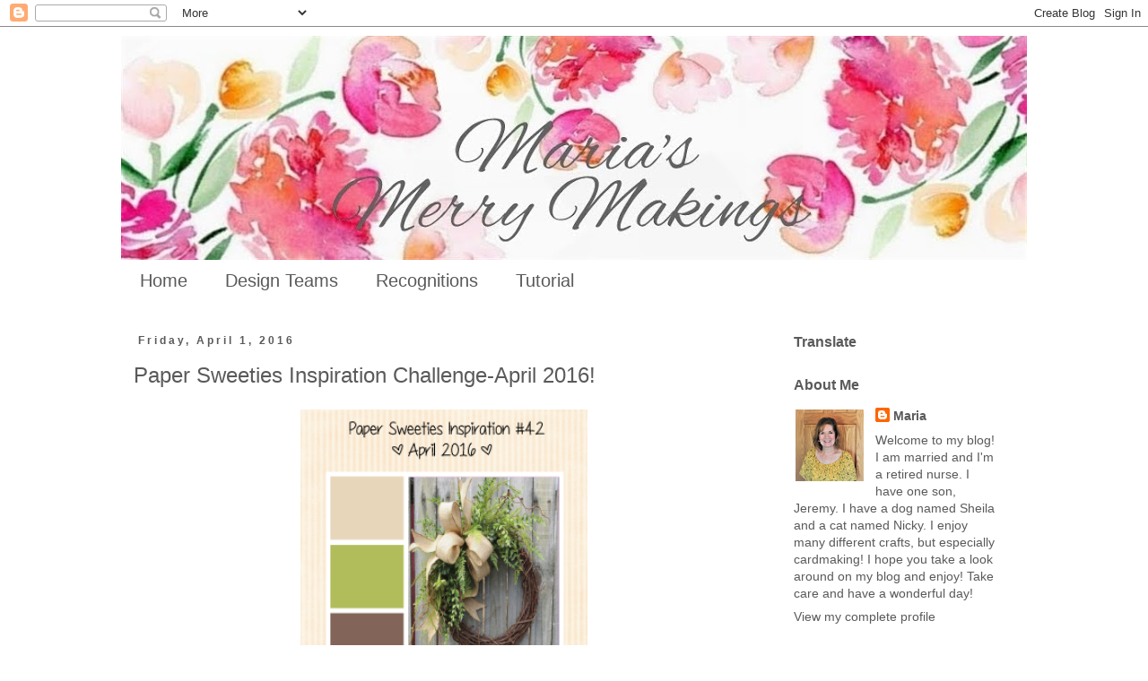

--- FILE ---
content_type: text/html; charset=UTF-8
request_url: https://mariasmerrymakings.blogspot.com/2016/04/paper-sweeties-inspiration-challenge.html
body_size: 27584
content:
<!DOCTYPE html>
<html class='v2' dir='ltr' lang='en'>
<head>
<link href='https://www.blogger.com/static/v1/widgets/335934321-css_bundle_v2.css' rel='stylesheet' type='text/css'/>
<meta content='width=1100' name='viewport'/>
<meta content='text/html; charset=UTF-8' http-equiv='Content-Type'/>
<meta content='blogger' name='generator'/>
<link href='https://mariasmerrymakings.blogspot.com/favicon.ico' rel='icon' type='image/x-icon'/>
<link href='https://mariasmerrymakings.blogspot.com/2016/04/paper-sweeties-inspiration-challenge.html' rel='canonical'/>
<link rel="alternate" type="application/atom+xml" title="                   Maria&#39;s Merry Makings - Atom" href="https://mariasmerrymakings.blogspot.com/feeds/posts/default" />
<link rel="alternate" type="application/rss+xml" title="                   Maria&#39;s Merry Makings - RSS" href="https://mariasmerrymakings.blogspot.com/feeds/posts/default?alt=rss" />
<link rel="service.post" type="application/atom+xml" title="                   Maria&#39;s Merry Makings - Atom" href="https://www.blogger.com/feeds/5804097176407094787/posts/default" />

<link rel="alternate" type="application/atom+xml" title="                   Maria&#39;s Merry Makings - Atom" href="https://mariasmerrymakings.blogspot.com/feeds/8384404289066748692/comments/default" />
<!--Can't find substitution for tag [blog.ieCssRetrofitLinks]-->
<link href='https://blogger.googleusercontent.com/img/b/R29vZ2xl/AVvXsEihOE3qev7oLmdbADkoJ15r6eddJnJkPWlKXHkEDqy-Q2wHgYqnN1ru_AzCqjku1xxBCeFG8Dc3o6fh1hYLoA_8ytLCut6yKdcMC9AeeDMrBE2CU4lEC1Hx4VwmAfVMQG7nGypbmbgk6WA/s320/papersweeties-inspiration_42.png' rel='image_src'/>
<meta content='https://mariasmerrymakings.blogspot.com/2016/04/paper-sweeties-inspiration-challenge.html' property='og:url'/>
<meta content='Paper Sweeties Inspiration Challenge-April 2016!' property='og:title'/>
<meta content='    Hi, Friends!   It&#39;s time once again for the Paper Sweeties Monthly Challenge !  I just love the beautiful inspiration photo.  Wouldn&#39;t y...' property='og:description'/>
<meta content='https://blogger.googleusercontent.com/img/b/R29vZ2xl/AVvXsEihOE3qev7oLmdbADkoJ15r6eddJnJkPWlKXHkEDqy-Q2wHgYqnN1ru_AzCqjku1xxBCeFG8Dc3o6fh1hYLoA_8ytLCut6yKdcMC9AeeDMrBE2CU4lEC1Hx4VwmAfVMQG7nGypbmbgk6WA/w1200-h630-p-k-no-nu/papersweeties-inspiration_42.png' property='og:image'/>
<title>                   Maria's Merry Makings: Paper Sweeties Inspiration Challenge-April 2016!</title>
<style id='page-skin-1' type='text/css'><!--
/*
-----------------------------------------------
Blogger Template Style
Name:     Simple
Designer: Blogger
URL:      www.blogger.com
----------------------------------------------- */
/* Content
----------------------------------------------- */
body {
font: normal normal 14px Verdana, Geneva, sans-serif;
color: #5a5a5a;
background: #ffffff none repeat scroll top left;
padding: 0 0 0 0;
}
html body .region-inner {
min-width: 0;
max-width: 100%;
width: auto;
}
h2 {
font-size: 22px;
}
a:link {
text-decoration:none;
color: #5a5a5a;
}
a:visited {
text-decoration:none;
color: #bb2188;
}
a:hover {
text-decoration:underline;
color: #2d2d2d;
}
.body-fauxcolumn-outer .fauxcolumn-inner {
background: transparent none repeat scroll top left;
_background-image: none;
}
.body-fauxcolumn-outer .cap-top {
position: absolute;
z-index: 1;
height: 400px;
width: 100%;
}
.body-fauxcolumn-outer .cap-top .cap-left {
width: 100%;
background: transparent none repeat-x scroll top left;
_background-image: none;
}
.content-outer {
-moz-box-shadow: 0 0 0 rgba(0, 0, 0, .15);
-webkit-box-shadow: 0 0 0 rgba(0, 0, 0, .15);
-goog-ms-box-shadow: 0 0 0 #333333;
box-shadow: 0 0 0 rgba(0, 0, 0, .15);
margin-bottom: 1px;
}
.content-inner {
padding: 10px 40px;
}
.content-inner {
background-color: #ffffff;
}
/* Header
----------------------------------------------- */
.header-outer {
background: transparent none repeat-x scroll 0 -400px;
_background-image: none;
}
.Header h1 {
font: normal normal 40px Verdana, Geneva, sans-serif;
color: #000000;
text-shadow: 0 0 0 rgba(0, 0, 0, .2);
}
.Header h1 a {
color: #000000;
}
.Header .description {
font-size: 18px;
color: #000000;
}
.header-inner .Header .titlewrapper {
padding: 22px 0;
}
.header-inner .Header .descriptionwrapper {
padding: 0 0;
}
/* Tabs
----------------------------------------------- */
.tabs-inner .section:first-child {
border-top: 0 solid rgba(0, 0, 0, 0);
}
.tabs-inner .section:first-child ul {
margin-top: -1px;
border-top: 1px solid rgba(0, 0, 0, 0);
border-left: 1px solid rgba(0, 0, 0, 0);
border-right: 1px solid rgba(0, 0, 0, 0);
}
.tabs-inner .widget ul {
background: transparent none repeat-x scroll 0 -800px;
_background-image: none;
border-bottom: 1px solid rgba(0, 0, 0, 0);
margin-top: 0;
margin-left: -30px;
margin-right: -30px;
}
.tabs-inner .widget li a {
display: inline-block;
padding: .6em 1em;
font: normal normal 20px Verdana, Geneva, sans-serif;
color: #5a5a5a;
border-left: 1px solid #ffffff;
border-right: 1px solid rgba(0, 0, 0, 0);
}
.tabs-inner .widget li:first-child a {
border-left: none;
}
.tabs-inner .widget li.selected a, .tabs-inner .widget li a:hover {
color: #bb2188;
background-color: rgba(0, 0, 0, 0);
text-decoration: none;
}
/* Columns
----------------------------------------------- */
.main-outer {
border-top: 0 solid transparent;
}
.fauxcolumn-left-outer .fauxcolumn-inner {
border-right: 1px solid transparent;
}
.fauxcolumn-right-outer .fauxcolumn-inner {
border-left: 1px solid transparent;
}
/* Headings
----------------------------------------------- */
div.widget > h2,
div.widget h2.title {
margin: 0 0 1em 0;
font: normal bold 16px Verdana, Geneva, sans-serif;
color: #5a5a5a;
}
/* Widgets
----------------------------------------------- */
.widget .zippy {
color: #5a5a5a;
text-shadow: 2px 2px 1px rgba(0, 0, 0, .1);
}
.widget .popular-posts ul {
list-style: none;
}
/* Posts
----------------------------------------------- */
h2.date-header {
font: normal bold 12px Verdana, Geneva, sans-serif;
}
.date-header span {
background-color: rgba(0, 0, 0, 0);
color: #5a5a5a;
padding: 0.4em;
letter-spacing: 3px;
margin: inherit;
}
.main-inner {
padding-top: 35px;
padding-bottom: 65px;
}
.main-inner .column-center-inner {
padding: 0 0;
}
.main-inner .column-center-inner .section {
margin: 0 1em;
}
.post {
margin: 0 0 45px 0;
}
h3.post-title, .comments h4 {
font: normal normal 24px Verdana, Geneva, sans-serif;
margin: .75em 0 0;
}
.post-body {
font-size: 110%;
line-height: 1.4;
position: relative;
}
.post-body img, .post-body .tr-caption-container, .Profile img, .Image img,
.BlogList .item-thumbnail img {
padding: 2px;
background: rgba(0, 0, 0, 0);
border: 1px solid rgba(0, 0, 0, 0);
-moz-box-shadow: 1px 1px 5px rgba(0, 0, 0, .1);
-webkit-box-shadow: 1px 1px 5px rgba(0, 0, 0, .1);
box-shadow: 1px 1px 5px rgba(0, 0, 0, .1);
}
.post-body img, .post-body .tr-caption-container {
padding: 5px;
}
.post-body .tr-caption-container {
color: rgba(0, 0, 0, 0);
}
.post-body .tr-caption-container img {
padding: 0;
background: transparent;
border: none;
-moz-box-shadow: 0 0 0 rgba(0, 0, 0, .1);
-webkit-box-shadow: 0 0 0 rgba(0, 0, 0, .1);
box-shadow: 0 0 0 rgba(0, 0, 0, .1);
}
.post-header {
margin: 0 0 1.5em;
line-height: 1.6;
font-size: 90%;
}
.post-footer {
margin: 20px -2px 0;
padding: 5px 10px;
color: #5a5a5a;
background-color: rgba(0, 0, 0, 0);
border-bottom: 1px solid rgba(0, 0, 0, 0);
line-height: 1.6;
font-size: 90%;
}
#comments .comment-author {
padding-top: 1.5em;
border-top: 1px solid transparent;
background-position: 0 1.5em;
}
#comments .comment-author:first-child {
padding-top: 0;
border-top: none;
}
.avatar-image-container {
margin: .2em 0 0;
}
#comments .avatar-image-container img {
border: 1px solid rgba(0, 0, 0, 0);
}
/* Comments
----------------------------------------------- */
.comments .comments-content .icon.blog-author {
background-repeat: no-repeat;
background-image: url([data-uri]);
}
.comments .comments-content .loadmore a {
border-top: 1px solid #5a5a5a;
border-bottom: 1px solid #5a5a5a;
}
.comments .comment-thread.inline-thread {
background-color: rgba(0, 0, 0, 0);
}
.comments .continue {
border-top: 2px solid #5a5a5a;
}
/* Accents
---------------------------------------------- */
.section-columns td.columns-cell {
border-left: 1px solid transparent;
}
.blog-pager {
background: transparent url(https://resources.blogblog.com/blogblog/data/1kt/simple/paging_dot.png) repeat-x scroll top center;
}
.blog-pager-older-link, .home-link,
.blog-pager-newer-link {
background-color: #ffffff;
padding: 5px;
}
.footer-outer {
border-top: 1px dashed #bbbbbb;
}
/* Mobile
----------------------------------------------- */
body.mobile  {
background-size: auto;
}
.mobile .body-fauxcolumn-outer {
background: transparent none repeat scroll top left;
}
.mobile .body-fauxcolumn-outer .cap-top {
background-size: 100% auto;
}
.mobile .content-outer {
-webkit-box-shadow: 0 0 3px rgba(0, 0, 0, .15);
box-shadow: 0 0 3px rgba(0, 0, 0, .15);
}
.mobile .tabs-inner .widget ul {
margin-left: 0;
margin-right: 0;
}
.mobile .post {
margin: 0;
}
.mobile .main-inner .column-center-inner .section {
margin: 0;
}
.mobile .date-header span {
padding: 0.1em 10px;
margin: 0 -10px;
}
.mobile h3.post-title {
margin: 0;
}
.mobile .blog-pager {
background: transparent none no-repeat scroll top center;
}
.mobile .footer-outer {
border-top: none;
}
.mobile .main-inner, .mobile .footer-inner {
background-color: #ffffff;
}
.mobile-index-contents {
color: #5a5a5a;
}
.mobile-link-button {
background-color: #5a5a5a;
}
.mobile-link-button a:link, .mobile-link-button a:visited {
color: #ffffff;
}
.mobile .tabs-inner .section:first-child {
border-top: none;
}
.mobile .tabs-inner .PageList .widget-content {
background-color: rgba(0, 0, 0, 0);
color: #bb2188;
border-top: 1px solid rgba(0, 0, 0, 0);
border-bottom: 1px solid rgba(0, 0, 0, 0);
}
.mobile .tabs-inner .PageList .widget-content .pagelist-arrow {
border-left: 1px solid rgba(0, 0, 0, 0);
}
.post-body img, .post-body .tr-caption-container, .ss, .Profile img, .Image img,
.BlogList .item-thumbnail img {
padding: none !important;
border: none !important;
background: none !important;
-moz-box-shadow: 0px 0px 0px transparent !important;
-webkit-box-shadow: 0px 0px 0px transparent !important;
box-shadow: 0px 0px 0px transparent !important;
--></style>
<style id='template-skin-1' type='text/css'><!--
body {
min-width: 1090px;
}
.content-outer, .content-fauxcolumn-outer, .region-inner {
min-width: 1090px;
max-width: 1090px;
_width: 1090px;
}
.main-inner .columns {
padding-left: 0px;
padding-right: 290px;
}
.main-inner .fauxcolumn-center-outer {
left: 0px;
right: 290px;
/* IE6 does not respect left and right together */
_width: expression(this.parentNode.offsetWidth -
parseInt("0px") -
parseInt("290px") + 'px');
}
.main-inner .fauxcolumn-left-outer {
width: 0px;
}
.main-inner .fauxcolumn-right-outer {
width: 290px;
}
.main-inner .column-left-outer {
width: 0px;
right: 100%;
margin-left: -0px;
}
.main-inner .column-right-outer {
width: 290px;
margin-right: -290px;
}
#layout {
min-width: 0;
}
#layout .content-outer {
min-width: 0;
width: 800px;
}
#layout .region-inner {
min-width: 0;
width: auto;
}
body#layout div.add_widget {
padding: 8px;
}
body#layout div.add_widget a {
margin-left: 32px;
}
--></style>
<link href='https://www.blogger.com/dyn-css/authorization.css?targetBlogID=5804097176407094787&amp;zx=965aa2f1-9d88-4425-9358-8512d8da4473' media='none' onload='if(media!=&#39;all&#39;)media=&#39;all&#39;' rel='stylesheet'/><noscript><link href='https://www.blogger.com/dyn-css/authorization.css?targetBlogID=5804097176407094787&amp;zx=965aa2f1-9d88-4425-9358-8512d8da4473' rel='stylesheet'/></noscript>
<meta name='google-adsense-platform-account' content='ca-host-pub-1556223355139109'/>
<meta name='google-adsense-platform-domain' content='blogspot.com'/>

</head>
<body class='loading variant-simplysimple'>
<div class='navbar section' id='navbar' name='Navbar'><div class='widget Navbar' data-version='1' id='Navbar1'><script type="text/javascript">
    function setAttributeOnload(object, attribute, val) {
      if(window.addEventListener) {
        window.addEventListener('load',
          function(){ object[attribute] = val; }, false);
      } else {
        window.attachEvent('onload', function(){ object[attribute] = val; });
      }
    }
  </script>
<div id="navbar-iframe-container"></div>
<script type="text/javascript" src="https://apis.google.com/js/platform.js"></script>
<script type="text/javascript">
      gapi.load("gapi.iframes:gapi.iframes.style.bubble", function() {
        if (gapi.iframes && gapi.iframes.getContext) {
          gapi.iframes.getContext().openChild({
              url: 'https://www.blogger.com/navbar/5804097176407094787?po\x3d8384404289066748692\x26origin\x3dhttps://mariasmerrymakings.blogspot.com',
              where: document.getElementById("navbar-iframe-container"),
              id: "navbar-iframe"
          });
        }
      });
    </script><script type="text/javascript">
(function() {
var script = document.createElement('script');
script.type = 'text/javascript';
script.src = '//pagead2.googlesyndication.com/pagead/js/google_top_exp.js';
var head = document.getElementsByTagName('head')[0];
if (head) {
head.appendChild(script);
}})();
</script>
</div></div>
<div class='body-fauxcolumns'>
<div class='fauxcolumn-outer body-fauxcolumn-outer'>
<div class='cap-top'>
<div class='cap-left'></div>
<div class='cap-right'></div>
</div>
<div class='fauxborder-left'>
<div class='fauxborder-right'></div>
<div class='fauxcolumn-inner'>
</div>
</div>
<div class='cap-bottom'>
<div class='cap-left'></div>
<div class='cap-right'></div>
</div>
</div>
</div>
<div class='content'>
<div class='content-fauxcolumns'>
<div class='fauxcolumn-outer content-fauxcolumn-outer'>
<div class='cap-top'>
<div class='cap-left'></div>
<div class='cap-right'></div>
</div>
<div class='fauxborder-left'>
<div class='fauxborder-right'></div>
<div class='fauxcolumn-inner'>
</div>
</div>
<div class='cap-bottom'>
<div class='cap-left'></div>
<div class='cap-right'></div>
</div>
</div>
</div>
<div class='content-outer'>
<div class='content-cap-top cap-top'>
<div class='cap-left'></div>
<div class='cap-right'></div>
</div>
<div class='fauxborder-left content-fauxborder-left'>
<div class='fauxborder-right content-fauxborder-right'></div>
<div class='content-inner'>
<header>
<div class='header-outer'>
<div class='header-cap-top cap-top'>
<div class='cap-left'></div>
<div class='cap-right'></div>
</div>
<div class='fauxborder-left header-fauxborder-left'>
<div class='fauxborder-right header-fauxborder-right'></div>
<div class='region-inner header-inner'>
<div class='header section' id='header' name='Header'><div class='widget Header' data-version='1' id='Header1'>
<div id='header-inner'>
<a href='https://mariasmerrymakings.blogspot.com/' style='display: block'>
<img alt='                   Maria&#39;s Merry Makings' height='250px; ' id='Header1_headerimg' src='https://blogger.googleusercontent.com/img/b/R29vZ2xl/AVvXsEhyMqyMiXKFPXEjIZKWOTLA4DniRmdqhKOocZLykCfpjZJ0jek49E7lxLepVPyZ5e6WLZTcdsxInmgz1ej0ER-LW2YJrnnjX3ohqSEup1A5KL_oLBtvRWRPcqN7RFDNwNk02U1DzfmCGd8/s1010/Thin+gray+header.jpg' style='display: block' width='1010px; '/>
</a>
</div>
</div></div>
</div>
</div>
<div class='header-cap-bottom cap-bottom'>
<div class='cap-left'></div>
<div class='cap-right'></div>
</div>
</div>
</header>
<div class='tabs-outer'>
<div class='tabs-cap-top cap-top'>
<div class='cap-left'></div>
<div class='cap-right'></div>
</div>
<div class='fauxborder-left tabs-fauxborder-left'>
<div class='fauxborder-right tabs-fauxborder-right'></div>
<div class='region-inner tabs-inner'>
<div class='tabs section' id='crosscol' name='Cross-Column'><div class='widget PageList' data-version='1' id='PageList1'>
<h2>Pages</h2>
<div class='widget-content'>
<ul>
<li>
<a href='https://mariasmerrymakings.blogspot.com/'>Home</a>
</li>
<li>
<a href='https://mariasmerrymakings.blogspot.com/p/current-and.html'>Design Teams</a>
</li>
<li>
<a href='https://mariasmerrymakings.blogspot.com/p/recognitions.html'>Recognitions</a>
</li>
<li>
<a href='https://mariasmerrymakings.blogspot.com/p/tutorial.html'>Tutorial</a>
</li>
</ul>
<div class='clear'></div>
</div>
</div></div>
<div class='tabs no-items section' id='crosscol-overflow' name='Cross-Column 2'></div>
</div>
</div>
<div class='tabs-cap-bottom cap-bottom'>
<div class='cap-left'></div>
<div class='cap-right'></div>
</div>
</div>
<div class='main-outer'>
<div class='main-cap-top cap-top'>
<div class='cap-left'></div>
<div class='cap-right'></div>
</div>
<div class='fauxborder-left main-fauxborder-left'>
<div class='fauxborder-right main-fauxborder-right'></div>
<div class='region-inner main-inner'>
<div class='columns fauxcolumns'>
<div class='fauxcolumn-outer fauxcolumn-center-outer'>
<div class='cap-top'>
<div class='cap-left'></div>
<div class='cap-right'></div>
</div>
<div class='fauxborder-left'>
<div class='fauxborder-right'></div>
<div class='fauxcolumn-inner'>
</div>
</div>
<div class='cap-bottom'>
<div class='cap-left'></div>
<div class='cap-right'></div>
</div>
</div>
<div class='fauxcolumn-outer fauxcolumn-left-outer'>
<div class='cap-top'>
<div class='cap-left'></div>
<div class='cap-right'></div>
</div>
<div class='fauxborder-left'>
<div class='fauxborder-right'></div>
<div class='fauxcolumn-inner'>
</div>
</div>
<div class='cap-bottom'>
<div class='cap-left'></div>
<div class='cap-right'></div>
</div>
</div>
<div class='fauxcolumn-outer fauxcolumn-right-outer'>
<div class='cap-top'>
<div class='cap-left'></div>
<div class='cap-right'></div>
</div>
<div class='fauxborder-left'>
<div class='fauxborder-right'></div>
<div class='fauxcolumn-inner'>
</div>
</div>
<div class='cap-bottom'>
<div class='cap-left'></div>
<div class='cap-right'></div>
</div>
</div>
<!-- corrects IE6 width calculation -->
<div class='columns-inner'>
<div class='column-center-outer'>
<div class='column-center-inner'>
<div class='main section' id='main' name='Main'><div class='widget Blog' data-version='1' id='Blog1'>
<div class='blog-posts hfeed'>

          <div class="date-outer">
        
<h2 class='date-header'><span>Friday, April 1, 2016</span></h2>

          <div class="date-posts">
        
<div class='post-outer'>
<div class='post hentry uncustomized-post-template' itemprop='blogPost' itemscope='itemscope' itemtype='http://schema.org/BlogPosting'>
<meta content='https://blogger.googleusercontent.com/img/b/R29vZ2xl/AVvXsEihOE3qev7oLmdbADkoJ15r6eddJnJkPWlKXHkEDqy-Q2wHgYqnN1ru_AzCqjku1xxBCeFG8Dc3o6fh1hYLoA_8ytLCut6yKdcMC9AeeDMrBE2CU4lEC1Hx4VwmAfVMQG7nGypbmbgk6WA/s320/papersweeties-inspiration_42.png' itemprop='image_url'/>
<meta content='5804097176407094787' itemprop='blogId'/>
<meta content='8384404289066748692' itemprop='postId'/>
<a name='8384404289066748692'></a>
<h3 class='post-title entry-title' itemprop='name'>
Paper Sweeties Inspiration Challenge-April 2016!
</h3>
<div class='post-header'>
<div class='post-header-line-1'></div>
</div>
<div class='post-body entry-content' id='post-body-8384404289066748692' itemprop='description articleBody'>
<div class="separator" style="clear: both; text-align: center;">
<a href="https://blogger.googleusercontent.com/img/b/R29vZ2xl/AVvXsEihOE3qev7oLmdbADkoJ15r6eddJnJkPWlKXHkEDqy-Q2wHgYqnN1ru_AzCqjku1xxBCeFG8Dc3o6fh1hYLoA_8ytLCut6yKdcMC9AeeDMrBE2CU4lEC1Hx4VwmAfVMQG7nGypbmbgk6WA/s1600/papersweeties-inspiration_42.png" imageanchor="1" style="margin-left: 1em; margin-right: 1em;"><img border="0" height="320" src="https://blogger.googleusercontent.com/img/b/R29vZ2xl/AVvXsEihOE3qev7oLmdbADkoJ15r6eddJnJkPWlKXHkEDqy-Q2wHgYqnN1ru_AzCqjku1xxBCeFG8Dc3o6fh1hYLoA_8ytLCut6yKdcMC9AeeDMrBE2CU4lEC1Hx4VwmAfVMQG7nGypbmbgk6WA/s320/papersweeties-inspiration_42.png" width="320" /></a></div>
<br />
<br />
<span style="font-size: medium;">Hi, Friends!</span><br />
<span style="font-size: medium;"><br /></span>
<span style="font-size: medium;">It's time once again for the <a href="http://www.papersweeties.com/category/blog/">Paper Sweeties Monthly Challenge</a>!&nbsp; I just love the beautiful inspiration photo.&nbsp; Wouldn't you love to have that gorgeous wreath on your front door!</span><br />
<span style="font-size: medium;"><br /></span>
<span style="font-size: medium;">A $20 gift certificate goes to one lucky winner of the challenge!&nbsp; This is my second post for today, so please scroll down to see my card made for Dies R Us Challenge!</span><br />
<div class="separator" style="clear: both; text-align: center;">
<br /></div>
<div class="separator" style="clear: both; text-align: left;">
<span style="font-size: medium;">&nbsp;And, here is my card...</span></div>
<div class="separator" style="clear: both; text-align: center;">
<br /></div>
<div class="separator" style="clear: both; text-align: center;">
<a href="https://blogger.googleusercontent.com/img/b/R29vZ2xl/AVvXsEhprpzERLBJCXfeKg1rp6OiR-xPDxJtyyzwzBvRiyZPC04CvhXg61DXnBq7rA_Rjk8wtNSwlbJdwVKBHQeik8mjTSLLMLureAP3eV7DtpIpwxk1vNBJP5VF6CZexT90AyEd97PFw7D-vCY/s1600/papersweeties-maria-4-1-16+003.JPG" imageanchor="1" style="margin-left: 1em; margin-right: 1em;"><span style="font-size: medium;"><img border="0" height="640" src="https://blogger.googleusercontent.com/img/b/R29vZ2xl/AVvXsEhprpzERLBJCXfeKg1rp6OiR-xPDxJtyyzwzBvRiyZPC04CvhXg61DXnBq7rA_Rjk8wtNSwlbJdwVKBHQeik8mjTSLLMLureAP3eV7DtpIpwxk1vNBJP5VF6CZexT90AyEd97PFw7D-vCY/s640/papersweeties-maria-4-1-16+003.JPG" width="480" /></span></a></div>
<div class="separator" style="clear: both; text-align: center;">
<span style="font-size: medium;"><br /></span></div>
<div class="separator" style="clear: both; text-align: center;">
<span style="font-size: medium;"><br /></span></div>
<div class="separator" style="clear: both; text-align: center;">
<br /></div>
<div class="separator" style="clear: both; text-align: left;">
<span style="font-size: medium;">For my card, I started with a cream card base and added a rustic panel from Simple Stories.&nbsp; The wreath was made by covering it in twine.&nbsp; I wrapped the first layer of twine one way and the second layer the opposite way.&nbsp; It gave it some texture and dimension.&nbsp; The leaves are from the stamp set <a href="http://www.papersweeties.com/shop/all-products/bee-happy/">Bee Happy</a>&nbsp;and dies cut with coordinating die <a href="http://www.papersweeties.com/shop/all-products/sweet-cuts-bee-happy/">Sweet Cuts-Bee Happy</a>. The seam binding ribbon<a href="http://www.papersweeties.com/shop/all-products/seam-binding-frosting/">Frosting</a> is from Paper Sweeties.&nbsp; The cream twine is from PTI and the brown twine is from American Crafts.&nbsp;Candy dots are from SU.&nbsp; And, the sentiment is from the stamp set <a href="http://www.papersweeties.com/shop/all-products/live-love-grow/">Live Love Grow</a>.&nbsp; Please hop along to see what my talented teammates have created! &nbsp;We welcome a new designer to the team...Lisa Bzibziak...welcome!!!</span></div>
<div class="separator" style="clear: both; text-align: left;">
<br /></div>
<div class="separator" style="clear: both; text-align: center;">
<span style="font-size: medium;"><a href="http://papersweeties.com/category/blog/" target="_blank"><span style="color: #2288bb;">Debbie Marcinkiewicz</span></a> &#8211; Paper Sweeties </span></div>
<div style="text-align: center;">
<span style="font-size: medium;">&nbsp;<a href="http://www.piecesbyemily.blogspot.com/search/label/Paper%20Sweeties/" target="_blank"><span style="color: #2288bb;">Emily Frasier</span></a></span><br />
<a href="http://bugnme.blogspot.com/search/label/Paper%20Sweeties" target="_blank"><span style="color: #2288bb; font-size: medium;">Jeri Thomas&nbsp;</span></a><br />
<span style="font-size: medium;"><a href="http://jinnynewlin.blogspot.com/" target="_blank"><span style="color: #2288bb;">Jinny Newlin</span></a> - *April Guest Designer*</span></div>
<div style="text-align: center;">
<a href="http://greenwoodgirlcards.blogspot.com/search/label/Paper%20Sweeties" target="_blank"><span style="color: #2288bb; font-size: medium;">Jill Norwood</span></a></div>
<div style="text-align: center;">
<a href="http://thetuckerwolekclan.blogspot.com/search/label/Paper%20Sweeties" target="_blank"><span style="color: #2288bb; font-size: medium;">Julie Tucker-Wolek</span></a></div>
<div style="text-align: center;">
<a href="http://stampsatplay.blogspot.com/search/label/Paper%20Sweeties/" target="_blank"><span style="color: #2288bb; font-size: medium;">Kathy Schweinfurth </span></a></div>
<div style="text-align: center;">
<a href="http://larissaheskettdesigns.blogspot.com/search/label/Paper%20Sweeties" target="_blank"><span style="color: #2288bb; font-size: medium;">Larissa Heskett</span></a><br />
<span style="font-size: medium;"><a href="http://bzscrapper66.blogspot.com/search/label/Paper%20Sweeties" target="_blank"><span style="color: #2288bb;">Lisa Bzibziak</span></a>&nbsp; &nbsp;&nbsp;</span></div>
<div style="text-align: center;">
<a href="http://www.mackiemade.com/"><span style="color: #2288bb; font-size: medium;">Mackie Robertson</span></a></div>
<div style="text-align: center;">
<a href="http://mariasmerrymakings.blogspot.com/search/label/Paper%20Sweeties" target="_blank"><span style="color: #2288bb; font-size: medium;">Maria Patrick</span></a></div>
<div style="text-align: center;">
<a href="http://passionatecrafter.blogspot.com/search/label/Paper%20Sweeties" target="_blank"><span style="color: #2288bb; font-size: medium;">Michelle Bala</span></a><br />
<a href="https://crimsonowlcreations.wordpress.com/search/label/Paper%20Sweeties" target="_blank"><span style="color: #2288bb; font-size: medium;">Michele Henderson </span></a></div>
<div style="text-align: center;">
<a href="http://artful-notions.blogspot.com/search/label/Paper%20Sweeties" target="_blank"><span style="color: #2288bb; font-size: medium;">Nancy Penir</span></a><br />
<span style="font-size: medium;">&nbsp;<a href="http://soulstampin.blogspot.com/search/label/Paper%20Sweeties" target="_blank"><span style="color: #2288bb;">Nancy Salkeld </span></a></span></div>
<div>
<div style="text-align: center;">
<span style="font-size: medium;">&nbsp;April Guest Designer:&nbsp;<a href="http://grammasroom.blogspot.com/">Marsha Drain</a></span></div>
</div>
<div style="text-align: center;">
<span style="font-size: medium;"><br /></span>
<br />
<span style="font-size: medium;">The Paper Sweeties April Card Kit is now available</span><br />
<span style="font-size: medium;">in the shop!</span><br />
<span style="font-size: medium;"><br /></span>
<span style="font-size: small;">Love our kits?&nbsp; Subscribe to our&nbsp;<a href="http://papersweeties.com/shop/all-products/paper-sweeties-kit-of-the-month-subscription/" target="_blank"><span style="color: #d62f76;">Kit of the Month Club</span></a>&nbsp;and receive a $5 discount on your kit...</span><br />
<div class="separator" style="clear: both; text-align: center;">
<a href="https://blogger.googleusercontent.com/img/b/R29vZ2xl/AVvXsEgFlAXTFVWhKbgHdPTuM-k6Ia7vIaqqELvYnUJy6ALQN-H4GlIRtxpjoipAQo6q44R0zWLi28X91PBuf6CaYDNwOmZyqOP-Kqro1kt2ZD2epzdZrBRBBxxjqJQiq9qYrW3OM9PK2vfXQCY/s1600/papersweeties-april-2016-kit1-293x300.jpg" imageanchor="1" style="margin-left: 1em; margin-right: 1em;"><img border="0" height="320" src="https://blogger.googleusercontent.com/img/b/R29vZ2xl/AVvXsEgFlAXTFVWhKbgHdPTuM-k6Ia7vIaqqELvYnUJy6ALQN-H4GlIRtxpjoipAQo6q44R0zWLi28X91PBuf6CaYDNwOmZyqOP-Kqro1kt2ZD2epzdZrBRBBxxjqJQiq9qYrW3OM9PK2vfXQCY/s320/papersweeties-april-2016-kit1-293x300.jpg" width="312" /></a></div>
<span style="font-size: medium;"><br /></span></div>
<span style="font-size: medium;">Thanks so much for visiting here today!&nbsp; Take care and have an awesome day!</span><br />
<span style="font-size: medium;"><br /></span>
<span style="font-size: medium;">Hugs,</span><br />
<span style="font-size: medium;">Maria&#65279;</span>
<div style='clear: both;'></div>
</div>
<div class='post-footer'>
<div class='post-footer-line post-footer-line-1'>
<span class='post-author vcard'>
Posted by Thanks for stopping by!
<span class='fn' itemprop='author' itemscope='itemscope' itemtype='http://schema.org/Person'>
<meta content='https://www.blogger.com/profile/00841983509906819046' itemprop='url'/>
<a class='g-profile' href='https://www.blogger.com/profile/00841983509906819046' rel='author' title='author profile'>
<span itemprop='name'>Maria</span>
</a>
</span>
</span>
<span class='post-timestamp'>
at
<meta content='https://mariasmerrymakings.blogspot.com/2016/04/paper-sweeties-inspiration-challenge.html' itemprop='url'/>
<a class='timestamp-link' href='https://mariasmerrymakings.blogspot.com/2016/04/paper-sweeties-inspiration-challenge.html' rel='bookmark' title='permanent link'><abbr class='published' itemprop='datePublished' title='2016-04-01T00:01:00-04:00'>12:01&#8239;AM</abbr></a>
</span>
<span class='post-comment-link'>
</span>
<span class='post-icons'>
<span class='item-control blog-admin pid-379295860'>
<a href='https://www.blogger.com/post-edit.g?blogID=5804097176407094787&postID=8384404289066748692&from=pencil' title='Edit Post'>
<img alt='' class='icon-action' height='18' src='https://resources.blogblog.com/img/icon18_edit_allbkg.gif' width='18'/>
</a>
</span>
</span>
<div class='post-share-buttons goog-inline-block'>
<a class='goog-inline-block share-button sb-email' href='https://www.blogger.com/share-post.g?blogID=5804097176407094787&postID=8384404289066748692&target=email' target='_blank' title='Email This'><span class='share-button-link-text'>Email This</span></a><a class='goog-inline-block share-button sb-blog' href='https://www.blogger.com/share-post.g?blogID=5804097176407094787&postID=8384404289066748692&target=blog' onclick='window.open(this.href, "_blank", "height=270,width=475"); return false;' target='_blank' title='BlogThis!'><span class='share-button-link-text'>BlogThis!</span></a><a class='goog-inline-block share-button sb-twitter' href='https://www.blogger.com/share-post.g?blogID=5804097176407094787&postID=8384404289066748692&target=twitter' target='_blank' title='Share to X'><span class='share-button-link-text'>Share to X</span></a><a class='goog-inline-block share-button sb-facebook' href='https://www.blogger.com/share-post.g?blogID=5804097176407094787&postID=8384404289066748692&target=facebook' onclick='window.open(this.href, "_blank", "height=430,width=640"); return false;' target='_blank' title='Share to Facebook'><span class='share-button-link-text'>Share to Facebook</span></a><a class='goog-inline-block share-button sb-pinterest' href='https://www.blogger.com/share-post.g?blogID=5804097176407094787&postID=8384404289066748692&target=pinterest' target='_blank' title='Share to Pinterest'><span class='share-button-link-text'>Share to Pinterest</span></a>
</div>
</div>
<div class='post-footer-line post-footer-line-2'>
<span class='post-labels'>
Labels:
<a href='https://mariasmerrymakings.blogspot.com/search/label/Paper%20Sweeties' rel='tag'>Paper Sweeties</a>
</span>
</div>
<div class='post-footer-line post-footer-line-3'>
<span class='post-location'>
</span>
</div>
</div>
</div>
<div class='comments' id='comments'>
<a name='comments'></a>
<h4>25 comments:</h4>
<div class='comments-content'>
<script async='async' src='' type='text/javascript'></script>
<script type='text/javascript'>
    (function() {
      var items = null;
      var msgs = null;
      var config = {};

// <![CDATA[
      var cursor = null;
      if (items && items.length > 0) {
        cursor = parseInt(items[items.length - 1].timestamp) + 1;
      }

      var bodyFromEntry = function(entry) {
        var text = (entry &&
                    ((entry.content && entry.content.$t) ||
                     (entry.summary && entry.summary.$t))) ||
            '';
        if (entry && entry.gd$extendedProperty) {
          for (var k in entry.gd$extendedProperty) {
            if (entry.gd$extendedProperty[k].name == 'blogger.contentRemoved') {
              return '<span class="deleted-comment">' + text + '</span>';
            }
          }
        }
        return text;
      }

      var parse = function(data) {
        cursor = null;
        var comments = [];
        if (data && data.feed && data.feed.entry) {
          for (var i = 0, entry; entry = data.feed.entry[i]; i++) {
            var comment = {};
            // comment ID, parsed out of the original id format
            var id = /blog-(\d+).post-(\d+)/.exec(entry.id.$t);
            comment.id = id ? id[2] : null;
            comment.body = bodyFromEntry(entry);
            comment.timestamp = Date.parse(entry.published.$t) + '';
            if (entry.author && entry.author.constructor === Array) {
              var auth = entry.author[0];
              if (auth) {
                comment.author = {
                  name: (auth.name ? auth.name.$t : undefined),
                  profileUrl: (auth.uri ? auth.uri.$t : undefined),
                  avatarUrl: (auth.gd$image ? auth.gd$image.src : undefined)
                };
              }
            }
            if (entry.link) {
              if (entry.link[2]) {
                comment.link = comment.permalink = entry.link[2].href;
              }
              if (entry.link[3]) {
                var pid = /.*comments\/default\/(\d+)\?.*/.exec(entry.link[3].href);
                if (pid && pid[1]) {
                  comment.parentId = pid[1];
                }
              }
            }
            comment.deleteclass = 'item-control blog-admin';
            if (entry.gd$extendedProperty) {
              for (var k in entry.gd$extendedProperty) {
                if (entry.gd$extendedProperty[k].name == 'blogger.itemClass') {
                  comment.deleteclass += ' ' + entry.gd$extendedProperty[k].value;
                } else if (entry.gd$extendedProperty[k].name == 'blogger.displayTime') {
                  comment.displayTime = entry.gd$extendedProperty[k].value;
                }
              }
            }
            comments.push(comment);
          }
        }
        return comments;
      };

      var paginator = function(callback) {
        if (hasMore()) {
          var url = config.feed + '?alt=json&v=2&orderby=published&reverse=false&max-results=50';
          if (cursor) {
            url += '&published-min=' + new Date(cursor).toISOString();
          }
          window.bloggercomments = function(data) {
            var parsed = parse(data);
            cursor = parsed.length < 50 ? null
                : parseInt(parsed[parsed.length - 1].timestamp) + 1
            callback(parsed);
            window.bloggercomments = null;
          }
          url += '&callback=bloggercomments';
          var script = document.createElement('script');
          script.type = 'text/javascript';
          script.src = url;
          document.getElementsByTagName('head')[0].appendChild(script);
        }
      };
      var hasMore = function() {
        return !!cursor;
      };
      var getMeta = function(key, comment) {
        if ('iswriter' == key) {
          var matches = !!comment.author
              && comment.author.name == config.authorName
              && comment.author.profileUrl == config.authorUrl;
          return matches ? 'true' : '';
        } else if ('deletelink' == key) {
          return config.baseUri + '/comment/delete/'
               + config.blogId + '/' + comment.id;
        } else if ('deleteclass' == key) {
          return comment.deleteclass;
        }
        return '';
      };

      var replybox = null;
      var replyUrlParts = null;
      var replyParent = undefined;

      var onReply = function(commentId, domId) {
        if (replybox == null) {
          // lazily cache replybox, and adjust to suit this style:
          replybox = document.getElementById('comment-editor');
          if (replybox != null) {
            replybox.height = '250px';
            replybox.style.display = 'block';
            replyUrlParts = replybox.src.split('#');
          }
        }
        if (replybox && (commentId !== replyParent)) {
          replybox.src = '';
          document.getElementById(domId).insertBefore(replybox, null);
          replybox.src = replyUrlParts[0]
              + (commentId ? '&parentID=' + commentId : '')
              + '#' + replyUrlParts[1];
          replyParent = commentId;
        }
      };

      var hash = (window.location.hash || '#').substring(1);
      var startThread, targetComment;
      if (/^comment-form_/.test(hash)) {
        startThread = hash.substring('comment-form_'.length);
      } else if (/^c[0-9]+$/.test(hash)) {
        targetComment = hash.substring(1);
      }

      // Configure commenting API:
      var configJso = {
        'maxDepth': config.maxThreadDepth
      };
      var provider = {
        'id': config.postId,
        'data': items,
        'loadNext': paginator,
        'hasMore': hasMore,
        'getMeta': getMeta,
        'onReply': onReply,
        'rendered': true,
        'initComment': targetComment,
        'initReplyThread': startThread,
        'config': configJso,
        'messages': msgs
      };

      var render = function() {
        if (window.goog && window.goog.comments) {
          var holder = document.getElementById('comment-holder');
          window.goog.comments.render(holder, provider);
        }
      };

      // render now, or queue to render when library loads:
      if (window.goog && window.goog.comments) {
        render();
      } else {
        window.goog = window.goog || {};
        window.goog.comments = window.goog.comments || {};
        window.goog.comments.loadQueue = window.goog.comments.loadQueue || [];
        window.goog.comments.loadQueue.push(render);
      }
    })();
// ]]>
  </script>
<div id='comment-holder'>
<div class="comment-thread toplevel-thread"><ol id="top-ra"><li class="comment" id="c3203983180525723838"><div class="avatar-image-container"><img src="//blogger.googleusercontent.com/img/b/R29vZ2xl/AVvXsEgY06XEsIpR-aIMgTRWzEiwqLYkHthewb8n_t1YAEH4pNBxjJyJtQehIr9lPlAIfM_Ji2Fm5W5_3PmSSdsBvyJMWRjlB7x2YxJ7I6T9-IACPWzVftz7FRBkDY6n1Xb9bZ8/s45-c/*" alt=""/></div><div class="comment-block"><div class="comment-header"><cite class="user"><a href="https://www.blogger.com/profile/07474245225730384325" rel="nofollow">PiecesbyEmily</a></cite><span class="icon user "></span><span class="datetime secondary-text"><a rel="nofollow" href="https://mariasmerrymakings.blogspot.com/2016/04/paper-sweeties-inspiration-challenge.html?showComment=1459490234173#c3203983180525723838">April 1, 2016 at 1:57&#8239;AM</a></span></div><p class="comment-content">Absolutely gorgeous!  Your creation is spot on!  Love it Maria!</p><span class="comment-actions secondary-text"><a class="comment-reply" target="_self" data-comment-id="3203983180525723838">Reply</a><span class="item-control blog-admin blog-admin pid-898034515"><a target="_self" href="https://www.blogger.com/comment/delete/5804097176407094787/3203983180525723838">Delete</a></span></span></div><div class="comment-replies"><div id="c3203983180525723838-rt" class="comment-thread inline-thread hidden"><span class="thread-toggle thread-expanded"><span class="thread-arrow"></span><span class="thread-count"><a target="_self">Replies</a></span></span><ol id="c3203983180525723838-ra" class="thread-chrome thread-expanded"><div></div><div id="c3203983180525723838-continue" class="continue"><a class="comment-reply" target="_self" data-comment-id="3203983180525723838">Reply</a></div></ol></div></div><div class="comment-replybox-single" id="c3203983180525723838-ce"></div></li><li class="comment" id="c1297215675446611673"><div class="avatar-image-container"><img src="//blogger.googleusercontent.com/img/b/R29vZ2xl/AVvXsEgzT4we1H1qxNuigmVGOlMAHsUzwkO2O3flu6L94yom5rRdC8WA6YH3zsybvSV0MDxOOR7CEWhpe2owRiMsL9bWrJdopFQY1C3WlBrLtp6JlAkubbnjx0xNPZXDlJht/s45-c/P6220027.jpg" alt=""/></div><div class="comment-block"><div class="comment-header"><cite class="user"><a href="https://www.blogger.com/profile/02496399533122068299" rel="nofollow">Ros Crawford</a></cite><span class="icon user "></span><span class="datetime secondary-text"><a rel="nofollow" href="https://mariasmerrymakings.blogspot.com/2016/04/paper-sweeties-inspiration-challenge.html?showComment=1459506482943#c1297215675446611673">April 1, 2016 at 6:28&#8239;AM</a></span></div><p class="comment-content">Oh your card is beautiful!! What a perfect take on that photo!</p><span class="comment-actions secondary-text"><a class="comment-reply" target="_self" data-comment-id="1297215675446611673">Reply</a><span class="item-control blog-admin blog-admin pid-1291489532"><a target="_self" href="https://www.blogger.com/comment/delete/5804097176407094787/1297215675446611673">Delete</a></span></span></div><div class="comment-replies"><div id="c1297215675446611673-rt" class="comment-thread inline-thread hidden"><span class="thread-toggle thread-expanded"><span class="thread-arrow"></span><span class="thread-count"><a target="_self">Replies</a></span></span><ol id="c1297215675446611673-ra" class="thread-chrome thread-expanded"><div></div><div id="c1297215675446611673-continue" class="continue"><a class="comment-reply" target="_self" data-comment-id="1297215675446611673">Reply</a></div></ol></div></div><div class="comment-replybox-single" id="c1297215675446611673-ce"></div></li><li class="comment" id="c9138136504676294122"><div class="avatar-image-container"><img src="//www.blogger.com/img/blogger_logo_round_35.png" alt=""/></div><div class="comment-block"><div class="comment-header"><cite class="user"><a href="https://www.blogger.com/profile/18099216072699417268" rel="nofollow">Unknown</a></cite><span class="icon user "></span><span class="datetime secondary-text"><a rel="nofollow" href="https://mariasmerrymakings.blogspot.com/2016/04/paper-sweeties-inspiration-challenge.html?showComment=1459511107052#c9138136504676294122">April 1, 2016 at 7:45&#8239;AM</a></span></div><p class="comment-content">I love wreath cards Maria and this is simply stunning! </p><span class="comment-actions secondary-text"><a class="comment-reply" target="_self" data-comment-id="9138136504676294122">Reply</a><span class="item-control blog-admin blog-admin pid-1024031216"><a target="_self" href="https://www.blogger.com/comment/delete/5804097176407094787/9138136504676294122">Delete</a></span></span></div><div class="comment-replies"><div id="c9138136504676294122-rt" class="comment-thread inline-thread hidden"><span class="thread-toggle thread-expanded"><span class="thread-arrow"></span><span class="thread-count"><a target="_self">Replies</a></span></span><ol id="c9138136504676294122-ra" class="thread-chrome thread-expanded"><div></div><div id="c9138136504676294122-continue" class="continue"><a class="comment-reply" target="_self" data-comment-id="9138136504676294122">Reply</a></div></ol></div></div><div class="comment-replybox-single" id="c9138136504676294122-ce"></div></li><li class="comment" id="c1974005064539684169"><div class="avatar-image-container"><img src="//blogger.googleusercontent.com/img/b/R29vZ2xl/AVvXsEi3phnIRqlg78Vm2NwYbkh8h93NCCpSk1Yp4ZKp2goK8BanekMjsRgF554ZSXDVvVBFcqARGYo-yFnfSVUOiLxItk5E-mIJWet6PMDEa6kOu0strF5jkPLGoHvztupjig/s45-c/14102727_10209151961790603_1747302826970834695_n.jpg" alt=""/></div><div class="comment-block"><div class="comment-header"><cite class="user"><a href="https://www.blogger.com/profile/16120580254018653082" rel="nofollow">Julie Tucker-Wolek</a></cite><span class="icon user "></span><span class="datetime secondary-text"><a rel="nofollow" href="https://mariasmerrymakings.blogspot.com/2016/04/paper-sweeties-inspiration-challenge.html?showComment=1459514839652#c1974005064539684169">April 1, 2016 at 8:47&#8239;AM</a></span></div><p class="comment-content">Wowwwwww! This is stunning! LOVING that wreath!!!!!!!!!!!!!!1</p><span class="comment-actions secondary-text"><a class="comment-reply" target="_self" data-comment-id="1974005064539684169">Reply</a><span class="item-control blog-admin blog-admin pid-713337497"><a target="_self" href="https://www.blogger.com/comment/delete/5804097176407094787/1974005064539684169">Delete</a></span></span></div><div class="comment-replies"><div id="c1974005064539684169-rt" class="comment-thread inline-thread hidden"><span class="thread-toggle thread-expanded"><span class="thread-arrow"></span><span class="thread-count"><a target="_self">Replies</a></span></span><ol id="c1974005064539684169-ra" class="thread-chrome thread-expanded"><div></div><div id="c1974005064539684169-continue" class="continue"><a class="comment-reply" target="_self" data-comment-id="1974005064539684169">Reply</a></div></ol></div></div><div class="comment-replybox-single" id="c1974005064539684169-ce"></div></li><li class="comment" id="c7987250264465351014"><div class="avatar-image-container"><img src="//blogger.googleusercontent.com/img/b/R29vZ2xl/AVvXsEjjEx0FehDLORv0VVtNT8rB6kb_LWMDGkVNVOcyoC-0EB3SXILW3tMGkU7X-P1ixRDWjmoQElKGFcwvWPiaEu3-SSinNKDJ5U5FLA0sO0TPioXcn4zJ8poD66UTckO4JA/s45-c/20170926_220607.jpg" alt=""/></div><div class="comment-block"><div class="comment-header"><cite class="user"><a href="https://www.blogger.com/profile/04520397578817604075" rel="nofollow">Patty O&#39;Malley</a></cite><span class="icon user "></span><span class="datetime secondary-text"><a rel="nofollow" href="https://mariasmerrymakings.blogspot.com/2016/04/paper-sweeties-inspiration-challenge.html?showComment=1459515054255#c7987250264465351014">April 1, 2016 at 8:50&#8239;AM</a></span></div><p class="comment-content">This is so pretty, Maria!</p><span class="comment-actions secondary-text"><a class="comment-reply" target="_self" data-comment-id="7987250264465351014">Reply</a><span class="item-control blog-admin blog-admin pid-1462335715"><a target="_self" href="https://www.blogger.com/comment/delete/5804097176407094787/7987250264465351014">Delete</a></span></span></div><div class="comment-replies"><div id="c7987250264465351014-rt" class="comment-thread inline-thread hidden"><span class="thread-toggle thread-expanded"><span class="thread-arrow"></span><span class="thread-count"><a target="_self">Replies</a></span></span><ol id="c7987250264465351014-ra" class="thread-chrome thread-expanded"><div></div><div id="c7987250264465351014-continue" class="continue"><a class="comment-reply" target="_self" data-comment-id="7987250264465351014">Reply</a></div></ol></div></div><div class="comment-replybox-single" id="c7987250264465351014-ce"></div></li><li class="comment" id="c8000975191695025895"><div class="avatar-image-container"><img src="//blogger.googleusercontent.com/img/b/R29vZ2xl/AVvXsEg-nYaU6SItHiqL6-OW9lwzuoz11CImjfOQvzeNZndBCrlXemarcL33hz_JVVLeiZZkwRm_ByKhhUUWse4GSzM-zTdm55c94aI84KHQxTjkN6rjfuTp8V5KMRifi7CntQ/s45-c/DSC_0026.jpeg" alt=""/></div><div class="comment-block"><div class="comment-header"><cite class="user"><a href="https://www.blogger.com/profile/08160420926612978492" rel="nofollow">Nancy Penir </a></cite><span class="icon user "></span><span class="datetime secondary-text"><a rel="nofollow" href="https://mariasmerrymakings.blogspot.com/2016/04/paper-sweeties-inspiration-challenge.html?showComment=1459515100207#c8000975191695025895">April 1, 2016 at 8:51&#8239;AM</a></span></div><p class="comment-content">Gorgeous!!! You captured the inspiration and made it your own! Wow!!!</p><span class="comment-actions secondary-text"><a class="comment-reply" target="_self" data-comment-id="8000975191695025895">Reply</a><span class="item-control blog-admin blog-admin pid-448089318"><a target="_self" href="https://www.blogger.com/comment/delete/5804097176407094787/8000975191695025895">Delete</a></span></span></div><div class="comment-replies"><div id="c8000975191695025895-rt" class="comment-thread inline-thread hidden"><span class="thread-toggle thread-expanded"><span class="thread-arrow"></span><span class="thread-count"><a target="_self">Replies</a></span></span><ol id="c8000975191695025895-ra" class="thread-chrome thread-expanded"><div></div><div id="c8000975191695025895-continue" class="continue"><a class="comment-reply" target="_self" data-comment-id="8000975191695025895">Reply</a></div></ol></div></div><div class="comment-replybox-single" id="c8000975191695025895-ce"></div></li><li class="comment" id="c1267144003748164415"><div class="avatar-image-container"><img src="//blogger.googleusercontent.com/img/b/R29vZ2xl/AVvXsEjJj4X7uWXphr_mwAIJA6jI5oMZMevbxfuUAw6DodU94nd4USVMlHJNMLz3FdrGi2g3Qhlzl23I_2YBf3HegW026ibfREeruwqxaJVH92LCD5k3NFoZAcLW_D-6NHvCY2k/s45-c/image.jpeg" alt=""/></div><div class="comment-block"><div class="comment-header"><cite class="user"><a href="https://www.blogger.com/profile/00358061480354709497" rel="nofollow">Lisa</a></cite><span class="icon user "></span><span class="datetime secondary-text"><a rel="nofollow" href="https://mariasmerrymakings.blogspot.com/2016/04/paper-sweeties-inspiration-challenge.html?showComment=1459515216169#c1267144003748164415">April 1, 2016 at 8:53&#8239;AM</a></span></div><p class="comment-content">Love this!!  At first I thought the ribbon was flowers.. so beautiful!</p><span class="comment-actions secondary-text"><a class="comment-reply" target="_self" data-comment-id="1267144003748164415">Reply</a><span class="item-control blog-admin blog-admin pid-1495661718"><a target="_self" href="https://www.blogger.com/comment/delete/5804097176407094787/1267144003748164415">Delete</a></span></span></div><div class="comment-replies"><div id="c1267144003748164415-rt" class="comment-thread inline-thread hidden"><span class="thread-toggle thread-expanded"><span class="thread-arrow"></span><span class="thread-count"><a target="_self">Replies</a></span></span><ol id="c1267144003748164415-ra" class="thread-chrome thread-expanded"><div></div><div id="c1267144003748164415-continue" class="continue"><a class="comment-reply" target="_self" data-comment-id="1267144003748164415">Reply</a></div></ol></div></div><div class="comment-replybox-single" id="c1267144003748164415-ce"></div></li><li class="comment" id="c8044330873520826385"><div class="avatar-image-container"><img src="//blogger.googleusercontent.com/img/b/R29vZ2xl/AVvXsEhvQ-bluYp0gv4EQyUTLBq4VwARHpBGz72dflnf0MqTr2GMpeBpx6BiwhbbDCFP7V9SHTE5HXoGNmycfXhimJEkNCwpnyyzIkgeppuNBCQzU3ogBWoMiQaI4kPuXX07NQ/s45-c/madmen_icon.jpg" alt=""/></div><div class="comment-block"><div class="comment-header"><cite class="user"><a href="https://www.blogger.com/profile/11589465298334926794" rel="nofollow">Michele K. Henderson</a></cite><span class="icon user "></span><span class="datetime secondary-text"><a rel="nofollow" href="https://mariasmerrymakings.blogspot.com/2016/04/paper-sweeties-inspiration-challenge.html?showComment=1459518597919#c8044330873520826385">April 1, 2016 at 9:49&#8239;AM</a></span></div><p class="comment-content">I love your gorgeous wreath! It has so much dimension and that bow is amazing! Great idea for a project!<br>Take Care!<br>Michele</p><span class="comment-actions secondary-text"><a class="comment-reply" target="_self" data-comment-id="8044330873520826385">Reply</a><span class="item-control blog-admin blog-admin pid-906207642"><a target="_self" href="https://www.blogger.com/comment/delete/5804097176407094787/8044330873520826385">Delete</a></span></span></div><div class="comment-replies"><div id="c8044330873520826385-rt" class="comment-thread inline-thread hidden"><span class="thread-toggle thread-expanded"><span class="thread-arrow"></span><span class="thread-count"><a target="_self">Replies</a></span></span><ol id="c8044330873520826385-ra" class="thread-chrome thread-expanded"><div></div><div id="c8044330873520826385-continue" class="continue"><a class="comment-reply" target="_self" data-comment-id="8044330873520826385">Reply</a></div></ol></div></div><div class="comment-replybox-single" id="c8044330873520826385-ce"></div></li><li class="comment" id="c8457699737192129257"><div class="avatar-image-container"><img src="//blogger.googleusercontent.com/img/b/R29vZ2xl/AVvXsEg0xsLPVOyIyf5yrfhR1GBBn3aSgiWigyRQbgw_POb0uRw14ZE6lnuB5kdEeJM4Uola1ER5Ax6SFOd_DT9g1rvszYTkua8szl3ItfORN4bMtWjbihX2DyxyBRGTZ3C6Vg/s45-c/AudreyPettitAvatar2.png" alt=""/></div><div class="comment-block"><div class="comment-header"><cite class="user"><a href="https://www.blogger.com/profile/11274188854418276510" rel="nofollow">Audrey Pettit</a></cite><span class="icon user "></span><span class="datetime secondary-text"><a rel="nofollow" href="https://mariasmerrymakings.blogspot.com/2016/04/paper-sweeties-inspiration-challenge.html?showComment=1459518710074#c8457699737192129257">April 1, 2016 at 9:51&#8239;AM</a></span></div><p class="comment-content">When I first saw your card, I thought I was still looking at the inspiration photo! OHMYWORD, Maria! This is stunning! Your wreath is absolutely amazing!</p><span class="comment-actions secondary-text"><a class="comment-reply" target="_self" data-comment-id="8457699737192129257">Reply</a><span class="item-control blog-admin blog-admin pid-1198110076"><a target="_self" href="https://www.blogger.com/comment/delete/5804097176407094787/8457699737192129257">Delete</a></span></span></div><div class="comment-replies"><div id="c8457699737192129257-rt" class="comment-thread inline-thread hidden"><span class="thread-toggle thread-expanded"><span class="thread-arrow"></span><span class="thread-count"><a target="_self">Replies</a></span></span><ol id="c8457699737192129257-ra" class="thread-chrome thread-expanded"><div></div><div id="c8457699737192129257-continue" class="continue"><a class="comment-reply" target="_self" data-comment-id="8457699737192129257">Reply</a></div></ol></div></div><div class="comment-replybox-single" id="c8457699737192129257-ce"></div></li><li class="comment" id="c3279580151883724381"><div class="avatar-image-container"><img src="//blogger.googleusercontent.com/img/b/R29vZ2xl/AVvXsEiRpC1iipjaCFc2Q6dKuBHISF8axItoDbmcDVsxpzgOTB2OQ0wbH7DdhIqVc_x0U6vlWYPMDX3nZ9fLHEQSYYVqswCIzmCPoRPmseS-74d9tJ0aJkN5X8tuKAmK_qBh1Q/s45-c/Blog%2Bphoto.jpg" alt=""/></div><div class="comment-block"><div class="comment-header"><cite class="user"><a href="https://www.blogger.com/profile/11996137261364585560" rel="nofollow">Jeri</a></cite><span class="icon user "></span><span class="datetime secondary-text"><a rel="nofollow" href="https://mariasmerrymakings.blogspot.com/2016/04/paper-sweeties-inspiration-challenge.html?showComment=1459521375507#c3279580151883724381">April 1, 2016 at 10:36&#8239;AM</a></span></div><p class="comment-content">Beautiful card! I love your gorgeous bow and I wondered what set those pretty leaves came from. Great job!</p><span class="comment-actions secondary-text"><a class="comment-reply" target="_self" data-comment-id="3279580151883724381">Reply</a><span class="item-control blog-admin blog-admin pid-2020510060"><a target="_self" href="https://www.blogger.com/comment/delete/5804097176407094787/3279580151883724381">Delete</a></span></span></div><div class="comment-replies"><div id="c3279580151883724381-rt" class="comment-thread inline-thread hidden"><span class="thread-toggle thread-expanded"><span class="thread-arrow"></span><span class="thread-count"><a target="_self">Replies</a></span></span><ol id="c3279580151883724381-ra" class="thread-chrome thread-expanded"><div></div><div id="c3279580151883724381-continue" class="continue"><a class="comment-reply" target="_self" data-comment-id="3279580151883724381">Reply</a></div></ol></div></div><div class="comment-replybox-single" id="c3279580151883724381-ce"></div></li><li class="comment" id="c7156376348718125967"><div class="avatar-image-container"><img src="//blogger.googleusercontent.com/img/b/R29vZ2xl/AVvXsEhJw9RLaDq2ax95jxEUoiAacMYN7aPhjBcwk8VBVrzWZ6yahnjTPDTpJiiPLbeD9FCZG_niM_dn_XoQExQOsCnFxUQ8xxjzACQ7s2j1z8b9T8HnNaHg-dwUQ85dyobZhrY/s45-c/mackie+photo.jpg" alt=""/></div><div class="comment-block"><div class="comment-header"><cite class="user"><a href="https://www.blogger.com/profile/10011902246734247838" rel="nofollow">MackieMade Paper Creations</a></cite><span class="icon user "></span><span class="datetime secondary-text"><a rel="nofollow" href="https://mariasmerrymakings.blogspot.com/2016/04/paper-sweeties-inspiration-challenge.html?showComment=1459523815759#c7156376348718125967">April 1, 2016 at 11:16&#8239;AM</a></span></div><p class="comment-content">Wow!!! Gorgeous card! Love the creative wreath and that beautiful now!!!!</p><span class="comment-actions secondary-text"><a class="comment-reply" target="_self" data-comment-id="7156376348718125967">Reply</a><span class="item-control blog-admin blog-admin pid-1377210783"><a target="_self" href="https://www.blogger.com/comment/delete/5804097176407094787/7156376348718125967">Delete</a></span></span></div><div class="comment-replies"><div id="c7156376348718125967-rt" class="comment-thread inline-thread hidden"><span class="thread-toggle thread-expanded"><span class="thread-arrow"></span><span class="thread-count"><a target="_self">Replies</a></span></span><ol id="c7156376348718125967-ra" class="thread-chrome thread-expanded"><div></div><div id="c7156376348718125967-continue" class="continue"><a class="comment-reply" target="_self" data-comment-id="7156376348718125967">Reply</a></div></ol></div></div><div class="comment-replybox-single" id="c7156376348718125967-ce"></div></li><li class="comment" id="c1869588886799543867"><div class="avatar-image-container"><img src="//blogger.googleusercontent.com/img/b/R29vZ2xl/AVvXsEjPeVKsDZfZBORwnFtLu81InuGU3v5buPMN8duogMe0rxPUuM8KBQBCCVj_v4poHhBZyV93_zZDHS7sU69eMxoeBrT3sGL4qi11dQjYUl7GbokuJboPXV__Wc6lMQuOxWE/s45-c/Profile+photo.jpg" alt=""/></div><div class="comment-block"><div class="comment-header"><cite class="user"><a href="https://www.blogger.com/profile/16839919107742029000" rel="nofollow">Debbie</a></cite><span class="icon user "></span><span class="datetime secondary-text"><a rel="nofollow" href="https://mariasmerrymakings.blogspot.com/2016/04/paper-sweeties-inspiration-challenge.html?showComment=1459529959703#c1869588886799543867">April 1, 2016 at 12:59&#8239;PM</a></span></div><p class="comment-content">A-MAZING doesn&#39;t even begin to describe how much I am in LOVE with this beautiful card!  Must be one of my all-time favorites you have created for Paper Sweeties -- but all of your work is simply beautiful!!</p><span class="comment-actions secondary-text"><a class="comment-reply" target="_self" data-comment-id="1869588886799543867">Reply</a><span class="item-control blog-admin blog-admin pid-1388279250"><a target="_self" href="https://www.blogger.com/comment/delete/5804097176407094787/1869588886799543867">Delete</a></span></span></div><div class="comment-replies"><div id="c1869588886799543867-rt" class="comment-thread inline-thread hidden"><span class="thread-toggle thread-expanded"><span class="thread-arrow"></span><span class="thread-count"><a target="_self">Replies</a></span></span><ol id="c1869588886799543867-ra" class="thread-chrome thread-expanded"><div></div><div id="c1869588886799543867-continue" class="continue"><a class="comment-reply" target="_self" data-comment-id="1869588886799543867">Reply</a></div></ol></div></div><div class="comment-replybox-single" id="c1869588886799543867-ce"></div></li><li class="comment" id="c5341960309396506890"><div class="avatar-image-container"><img src="//4.bp.blogspot.com/-vbSUZ5nIsxo/ZZcZTdk9acI/AAAAAAAAR5E/uwo5upNJtZ84Rk_K7L_BywBf0AVuCaIngCK4BGAYYCw/s35/me2023.jpg" alt=""/></div><div class="comment-block"><div class="comment-header"><cite class="user"><a href="https://www.blogger.com/profile/13756847999273603783" rel="nofollow">Vicki</a></cite><span class="icon user "></span><span class="datetime secondary-text"><a rel="nofollow" href="https://mariasmerrymakings.blogspot.com/2016/04/paper-sweeties-inspiration-challenge.html?showComment=1459532230885#c5341960309396506890">April 1, 2016 at 1:37&#8239;PM</a></span></div><p class="comment-content">Oooo, Maria!  I love this CAS card!  The colors are awesome!</p><span class="comment-actions secondary-text"><a class="comment-reply" target="_self" data-comment-id="5341960309396506890">Reply</a><span class="item-control blog-admin blog-admin pid-300292182"><a target="_self" href="https://www.blogger.com/comment/delete/5804097176407094787/5341960309396506890">Delete</a></span></span></div><div class="comment-replies"><div id="c5341960309396506890-rt" class="comment-thread inline-thread hidden"><span class="thread-toggle thread-expanded"><span class="thread-arrow"></span><span class="thread-count"><a target="_self">Replies</a></span></span><ol id="c5341960309396506890-ra" class="thread-chrome thread-expanded"><div></div><div id="c5341960309396506890-continue" class="continue"><a class="comment-reply" target="_self" data-comment-id="5341960309396506890">Reply</a></div></ol></div></div><div class="comment-replybox-single" id="c5341960309396506890-ce"></div></li><li class="comment" id="c2697615258825926103"><div class="avatar-image-container"><img src="//blogger.googleusercontent.com/img/b/R29vZ2xl/AVvXsEhQIOUBR6KsydH15JAYueq2neYyaUsRJMkvE4yE26G3u1zAnKA7oMcX3OVSuWOYe_7BxlhuGqtBZbCq8ybZcABF_FiRd8mHy6PzeH8skgrC1gHOMT5Oqzko_6AUlp7Mfig/s45-c/13592276_10207135425289466_8229246498331089648_n.jpg" alt=""/></div><div class="comment-block"><div class="comment-header"><cite class="user"><a href="https://www.blogger.com/profile/05197819708436812914" rel="nofollow">Tracey McNeely</a></cite><span class="icon user "></span><span class="datetime secondary-text"><a rel="nofollow" href="https://mariasmerrymakings.blogspot.com/2016/04/paper-sweeties-inspiration-challenge.html?showComment=1459534668919#c2697615258825926103">April 1, 2016 at 2:17&#8239;PM</a></span></div><p class="comment-content">How unique and beautiful is that Maria! That wreath is fabulous!</p><span class="comment-actions secondary-text"><a class="comment-reply" target="_self" data-comment-id="2697615258825926103">Reply</a><span class="item-control blog-admin blog-admin pid-1071795987"><a target="_self" href="https://www.blogger.com/comment/delete/5804097176407094787/2697615258825926103">Delete</a></span></span></div><div class="comment-replies"><div id="c2697615258825926103-rt" class="comment-thread inline-thread hidden"><span class="thread-toggle thread-expanded"><span class="thread-arrow"></span><span class="thread-count"><a target="_self">Replies</a></span></span><ol id="c2697615258825926103-ra" class="thread-chrome thread-expanded"><div></div><div id="c2697615258825926103-continue" class="continue"><a class="comment-reply" target="_self" data-comment-id="2697615258825926103">Reply</a></div></ol></div></div><div class="comment-replybox-single" id="c2697615258825926103-ce"></div></li><li class="comment" id="c2761943709739696682"><div class="avatar-image-container"><img src="//blogger.googleusercontent.com/img/b/R29vZ2xl/AVvXsEgMiXptiv0BF-xl3MKfgSqPvHsoxdZ2zskB-daBgEofxO_B9HlpSJ78nhwtU06dLVyWiTFS-zUdGqLJij_hBBFleCdztQRgkQKkzzhPrJ2eJGncx_IH_MWhS82FOY1_ta0/s45-c/pic+3.jpg" alt=""/></div><div class="comment-block"><div class="comment-header"><cite class="user"><a href="https://www.blogger.com/profile/05367583505828731335" rel="nofollow">Kathy Schweinfurth</a></cite><span class="icon user "></span><span class="datetime secondary-text"><a rel="nofollow" href="https://mariasmerrymakings.blogspot.com/2016/04/paper-sweeties-inspiration-challenge.html?showComment=1459557995060#c2761943709739696682">April 1, 2016 at 8:46&#8239;PM</a></span></div><p class="comment-content">Maria, your wreath is so awesome!!</p><span class="comment-actions secondary-text"><a class="comment-reply" target="_self" data-comment-id="2761943709739696682">Reply</a><span class="item-control blog-admin blog-admin pid-1035544591"><a target="_self" href="https://www.blogger.com/comment/delete/5804097176407094787/2761943709739696682">Delete</a></span></span></div><div class="comment-replies"><div id="c2761943709739696682-rt" class="comment-thread inline-thread hidden"><span class="thread-toggle thread-expanded"><span class="thread-arrow"></span><span class="thread-count"><a target="_self">Replies</a></span></span><ol id="c2761943709739696682-ra" class="thread-chrome thread-expanded"><div></div><div id="c2761943709739696682-continue" class="continue"><a class="comment-reply" target="_self" data-comment-id="2761943709739696682">Reply</a></div></ol></div></div><div class="comment-replybox-single" id="c2761943709739696682-ce"></div></li><li class="comment" id="c7952305681755536989"><div class="avatar-image-container"><img src="//blogger.googleusercontent.com/img/b/R29vZ2xl/AVvXsEgwhfZmSDy7ZsxipXvLCAnFwSupLam_Z8ulGT3dfMecC9WiTJ6zmjDX9f7cEI3AOvXRBEW8K4ySWMGwUk1p2WoN-8sGnEqTojTSmJksaVHcAZHZugwMR01vwVq1RWKGBz6PKJUcyx0rN6loQTMG8RuBEWk18DWbLefHLQYkTlwO13SPUw/s45/June%2020250623_164133%282%29.jpg" alt=""/></div><div class="comment-block"><div class="comment-header"><cite class="user"><a href="https://www.blogger.com/profile/16725341449030070385" rel="nofollow">Greta</a></cite><span class="icon user "></span><span class="datetime secondary-text"><a rel="nofollow" href="https://mariasmerrymakings.blogspot.com/2016/04/paper-sweeties-inspiration-challenge.html?showComment=1459568074835#c7952305681755536989">April 1, 2016 at 11:34&#8239;PM</a></span></div><p class="comment-content">This card has gone to the top of my favorite list, Maria--so creative &amp; beautiful!</p><span class="comment-actions secondary-text"><a class="comment-reply" target="_self" data-comment-id="7952305681755536989">Reply</a><span class="item-control blog-admin blog-admin pid-1518890235"><a target="_self" href="https://www.blogger.com/comment/delete/5804097176407094787/7952305681755536989">Delete</a></span></span></div><div class="comment-replies"><div id="c7952305681755536989-rt" class="comment-thread inline-thread hidden"><span class="thread-toggle thread-expanded"><span class="thread-arrow"></span><span class="thread-count"><a target="_self">Replies</a></span></span><ol id="c7952305681755536989-ra" class="thread-chrome thread-expanded"><div></div><div id="c7952305681755536989-continue" class="continue"><a class="comment-reply" target="_self" data-comment-id="7952305681755536989">Reply</a></div></ol></div></div><div class="comment-replybox-single" id="c7952305681755536989-ce"></div></li><li class="comment" id="c6312809565849864271"><div class="avatar-image-container"><img src="//blogger.googleusercontent.com/img/b/R29vZ2xl/AVvXsEiMMqpbfNnhOd97M1gxAEeTkNhbn5s3S9xMFIFkUAmNgKFvpu_hOPgKgeQem7HzrWHG24THy3Gf31EYD9y6udte2zug2K4TcTOch3duXBjyGHjeNrBrrYILweWLnlzOFg/s45-c/Donna+%26+Jack2002+copy.jpg" alt=""/></div><div class="comment-block"><div class="comment-header"><cite class="user"><a href="https://www.blogger.com/profile/16493910748228055970" rel="nofollow">Donna Ellis</a></cite><span class="icon user "></span><span class="datetime secondary-text"><a rel="nofollow" href="https://mariasmerrymakings.blogspot.com/2016/04/paper-sweeties-inspiration-challenge.html?showComment=1459620370843#c6312809565849864271">April 2, 2016 at 2:06&#8239;PM</a></span></div><p class="comment-content">What a beautiful card, Maria, and such lovely elements from the inspiration photo! I love your take of the wreath, the lovely ribbon (which looks very soft), and the pretty stamps and die cuts layered in such dimension! Gorgeous masterpiece! hugs, de</p><span class="comment-actions secondary-text"><a class="comment-reply" target="_self" data-comment-id="6312809565849864271">Reply</a><span class="item-control blog-admin blog-admin pid-1336009256"><a target="_self" href="https://www.blogger.com/comment/delete/5804097176407094787/6312809565849864271">Delete</a></span></span></div><div class="comment-replies"><div id="c6312809565849864271-rt" class="comment-thread inline-thread hidden"><span class="thread-toggle thread-expanded"><span class="thread-arrow"></span><span class="thread-count"><a target="_self">Replies</a></span></span><ol id="c6312809565849864271-ra" class="thread-chrome thread-expanded"><div></div><div id="c6312809565849864271-continue" class="continue"><a class="comment-reply" target="_self" data-comment-id="6312809565849864271">Reply</a></div></ol></div></div><div class="comment-replybox-single" id="c6312809565849864271-ce"></div></li><li class="comment" id="c3141189961348678282"><div class="avatar-image-container"><img src="//www.blogger.com/img/blogger_logo_round_35.png" alt=""/></div><div class="comment-block"><div class="comment-header"><cite class="user"><a href="https://www.blogger.com/profile/01128326127235072528" rel="nofollow">Kay Miller</a></cite><span class="icon user "></span><span class="datetime secondary-text"><a rel="nofollow" href="https://mariasmerrymakings.blogspot.com/2016/04/paper-sweeties-inspiration-challenge.html?showComment=1459710534994#c3141189961348678282">April 3, 2016 at 3:08&#8239;PM</a></span></div><p class="comment-content">Wow! What a beautiful interpretation of the inspiration photo! You are spot on! Your card is gorgeous!!</p><span class="comment-actions secondary-text"><a class="comment-reply" target="_self" data-comment-id="3141189961348678282">Reply</a><span class="item-control blog-admin blog-admin pid-1625440695"><a target="_self" href="https://www.blogger.com/comment/delete/5804097176407094787/3141189961348678282">Delete</a></span></span></div><div class="comment-replies"><div id="c3141189961348678282-rt" class="comment-thread inline-thread hidden"><span class="thread-toggle thread-expanded"><span class="thread-arrow"></span><span class="thread-count"><a target="_self">Replies</a></span></span><ol id="c3141189961348678282-ra" class="thread-chrome thread-expanded"><div></div><div id="c3141189961348678282-continue" class="continue"><a class="comment-reply" target="_self" data-comment-id="3141189961348678282">Reply</a></div></ol></div></div><div class="comment-replybox-single" id="c3141189961348678282-ce"></div></li><li class="comment" id="c6690376384493086210"><div class="avatar-image-container"><img src="//blogger.googleusercontent.com/img/b/R29vZ2xl/AVvXsEiOrSlueXJNsQ1Y-1T7xLnqvkEKVPNriUAqGWaAIM70HrOueIruh4o9FgnBqv8X07rrhOxwX6IOnUINCpCkw0WJx9qH6-SIUzAQQUr1YFjCP9pbOjmi-ENrDKq3-a8y-3A/s45-c/thumbnail_stella.jpg" alt=""/></div><div class="comment-block"><div class="comment-header"><cite class="user"><a href="https://www.blogger.com/profile/12220861177057319504" rel="nofollow">Stella</a></cite><span class="icon user "></span><span class="datetime secondary-text"><a rel="nofollow" href="https://mariasmerrymakings.blogspot.com/2016/04/paper-sweeties-inspiration-challenge.html?showComment=1459712695266#c6690376384493086210">April 3, 2016 at 3:44&#8239;PM</a></span></div><p class="comment-content">You nailed the photo inspiration; your wreath is gorgeous! </p><span class="comment-actions secondary-text"><a class="comment-reply" target="_self" data-comment-id="6690376384493086210">Reply</a><span class="item-control blog-admin blog-admin pid-552785153"><a target="_self" href="https://www.blogger.com/comment/delete/5804097176407094787/6690376384493086210">Delete</a></span></span></div><div class="comment-replies"><div id="c6690376384493086210-rt" class="comment-thread inline-thread hidden"><span class="thread-toggle thread-expanded"><span class="thread-arrow"></span><span class="thread-count"><a target="_self">Replies</a></span></span><ol id="c6690376384493086210-ra" class="thread-chrome thread-expanded"><div></div><div id="c6690376384493086210-continue" class="continue"><a class="comment-reply" target="_self" data-comment-id="6690376384493086210">Reply</a></div></ol></div></div><div class="comment-replybox-single" id="c6690376384493086210-ce"></div></li><li class="comment" id="c8316110767275673619"><div class="avatar-image-container"><img src="//blogger.googleusercontent.com/img/b/R29vZ2xl/AVvXsEhRq-ayCKkto6tHijswuqas5GhmM12Y4dmyhMzIFlksqA0TEc2BJ2lFrPC9HGnE5IA6W71h0Z2msnsSJFAMTz9B2Zb_ht4t7w3rzMMjHF9ssNiTigDzlj_pwfoTVJbvvA/s45-c/DT_JinnyNewlinBio_b%26w.jpg" alt=""/></div><div class="comment-block"><div class="comment-header"><cite class="user"><a href="https://www.blogger.com/profile/07778846334093825967" rel="nofollow">Jinny Newlin</a></cite><span class="icon user "></span><span class="datetime secondary-text"><a rel="nofollow" href="https://mariasmerrymakings.blogspot.com/2016/04/paper-sweeties-inspiration-challenge.html?showComment=1459802023619#c8316110767275673619">April 4, 2016 at 4:33&#8239;PM</a></span></div><p class="comment-content">Absolutely perfect, Maria!  Love that twig wreath you&#39;ve created, and the woodgrain backdrop is scrumptious!</p><span class="comment-actions secondary-text"><a class="comment-reply" target="_self" data-comment-id="8316110767275673619">Reply</a><span class="item-control blog-admin blog-admin pid-743394437"><a target="_self" href="https://www.blogger.com/comment/delete/5804097176407094787/8316110767275673619">Delete</a></span></span></div><div class="comment-replies"><div id="c8316110767275673619-rt" class="comment-thread inline-thread hidden"><span class="thread-toggle thread-expanded"><span class="thread-arrow"></span><span class="thread-count"><a target="_self">Replies</a></span></span><ol id="c8316110767275673619-ra" class="thread-chrome thread-expanded"><div></div><div id="c8316110767275673619-continue" class="continue"><a class="comment-reply" target="_self" data-comment-id="8316110767275673619">Reply</a></div></ol></div></div><div class="comment-replybox-single" id="c8316110767275673619-ce"></div></li><li class="comment" id="c5475837866708071130"><div class="avatar-image-container"><img src="//blogger.googleusercontent.com/img/b/R29vZ2xl/AVvXsEiOwJiXyKByqPHvUYZGZ-H6ToPP5Xt0U5XMuiCqb89Q71yrFJn3Je6YAnV49m8zUxQ2bdZ5PUeUf8fw-7dS0A4_4h9RUv3pI19VGzEIyxpsOxYfe-VS-CHAUMidi6pmTIw/s45-c/*" alt=""/></div><div class="comment-block"><div class="comment-header"><cite class="user"><a href="https://www.blogger.com/profile/16806614079359533447" rel="nofollow">Lori</a></cite><span class="icon user "></span><span class="datetime secondary-text"><a rel="nofollow" href="https://mariasmerrymakings.blogspot.com/2016/04/paper-sweeties-inspiration-challenge.html?showComment=1459883520369#c5475837866708071130">April 5, 2016 at 3:12&#8239;PM</a></span></div><p class="comment-content">How cool - love your twine wrapped wreath.  It looks fabulous on the woodgrain - beautiful card!</p><span class="comment-actions secondary-text"><a class="comment-reply" target="_self" data-comment-id="5475837866708071130">Reply</a><span class="item-control blog-admin blog-admin pid-4931881"><a target="_self" href="https://www.blogger.com/comment/delete/5804097176407094787/5475837866708071130">Delete</a></span></span></div><div class="comment-replies"><div id="c5475837866708071130-rt" class="comment-thread inline-thread hidden"><span class="thread-toggle thread-expanded"><span class="thread-arrow"></span><span class="thread-count"><a target="_self">Replies</a></span></span><ol id="c5475837866708071130-ra" class="thread-chrome thread-expanded"><div></div><div id="c5475837866708071130-continue" class="continue"><a class="comment-reply" target="_self" data-comment-id="5475837866708071130">Reply</a></div></ol></div></div><div class="comment-replybox-single" id="c5475837866708071130-ce"></div></li><li class="comment" id="c3433142808087073536"><div class="avatar-image-container"><img src="//blogger.googleusercontent.com/img/b/R29vZ2xl/AVvXsEj8CZ2lHKtWbzZfDOXLtNK4iI-bxT7cUCG_jfTTuMy_foPPVdOCIeAjYsoDSs1WeYuQAmlOF2jDk1yf-7lI1tBmRAEImG12rT5lIwX7TiWhavYAls9BgBNoSnPJDS5cXzk/s45-c/IMG_3203.jpg" alt=""/></div><div class="comment-block"><div class="comment-header"><cite class="user"><a href="https://www.blogger.com/profile/18029117464863811312" rel="nofollow">Marybeth</a></cite><span class="icon user "></span><span class="datetime secondary-text"><a rel="nofollow" href="https://mariasmerrymakings.blogspot.com/2016/04/paper-sweeties-inspiration-challenge.html?showComment=1459889985793#c3433142808087073536">April 5, 2016 at 4:59&#8239;PM</a></span></div><p class="comment-content">Maria , I love everything about your gorgeous wrest card! You knocked this one out of the park! Might be my all time favorite of yours! Soooo gorgeous!</p><span class="comment-actions secondary-text"><a class="comment-reply" target="_self" data-comment-id="3433142808087073536">Reply</a><span class="item-control blog-admin blog-admin pid-1163454630"><a target="_self" href="https://www.blogger.com/comment/delete/5804097176407094787/3433142808087073536">Delete</a></span></span></div><div class="comment-replies"><div id="c3433142808087073536-rt" class="comment-thread inline-thread hidden"><span class="thread-toggle thread-expanded"><span class="thread-arrow"></span><span class="thread-count"><a target="_self">Replies</a></span></span><ol id="c3433142808087073536-ra" class="thread-chrome thread-expanded"><div></div><div id="c3433142808087073536-continue" class="continue"><a class="comment-reply" target="_self" data-comment-id="3433142808087073536">Reply</a></div></ol></div></div><div class="comment-replybox-single" id="c3433142808087073536-ce"></div></li><li class="comment" id="c5291377030268767737"><div class="avatar-image-container"><img src="//resources.blogblog.com/img/blank.gif" alt=""/></div><div class="comment-block"><div class="comment-header"><cite class="user">Anonymous</cite><span class="icon user "></span><span class="datetime secondary-text"><a rel="nofollow" href="https://mariasmerrymakings.blogspot.com/2016/04/paper-sweeties-inspiration-challenge.html?showComment=1459890095408#c5291377030268767737">April 5, 2016 at 5:01&#8239;PM</a></span></div><p class="comment-content">So perfect!! You pined the challenge right on the head :-)</p><span class="comment-actions secondary-text"><a class="comment-reply" target="_self" data-comment-id="5291377030268767737">Reply</a><span class="item-control blog-admin blog-admin pid-263923143"><a target="_self" href="https://www.blogger.com/comment/delete/5804097176407094787/5291377030268767737">Delete</a></span></span></div><div class="comment-replies"><div id="c5291377030268767737-rt" class="comment-thread inline-thread hidden"><span class="thread-toggle thread-expanded"><span class="thread-arrow"></span><span class="thread-count"><a target="_self">Replies</a></span></span><ol id="c5291377030268767737-ra" class="thread-chrome thread-expanded"><div></div><div id="c5291377030268767737-continue" class="continue"><a class="comment-reply" target="_self" data-comment-id="5291377030268767737">Reply</a></div></ol></div></div><div class="comment-replybox-single" id="c5291377030268767737-ce"></div></li><li class="comment" id="c6863401695579942046"><div class="avatar-image-container"><img src="//blogger.googleusercontent.com/img/b/R29vZ2xl/AVvXsEgB5HElYyfr638A0dCgIkSzBlTR0nh_TtU_Gt9bbTVn_xjmsst72dmGvwY4754_cBaG3hNHiZhj4v6gBFHUd_Tp1takDS8UqGdk5O7koiNZfhPDH5LyT17wjSHXq2wNiAU/s45-c/headshot.jpg" alt=""/></div><div class="comment-block"><div class="comment-header"><cite class="user"><a href="https://www.blogger.com/profile/13865134497128287875" rel="nofollow">Kirsty Vittetoe</a></cite><span class="icon user "></span><span class="datetime secondary-text"><a rel="nofollow" href="https://mariasmerrymakings.blogspot.com/2016/04/paper-sweeties-inspiration-challenge.html?showComment=1459920490644#c6863401695579942046">April 6, 2016 at 1:28&#8239;AM</a></span></div><p class="comment-content">Oh that is pretty!</p><span class="comment-actions secondary-text"><a class="comment-reply" target="_self" data-comment-id="6863401695579942046">Reply</a><span class="item-control blog-admin blog-admin pid-833510447"><a target="_self" href="https://www.blogger.com/comment/delete/5804097176407094787/6863401695579942046">Delete</a></span></span></div><div class="comment-replies"><div id="c6863401695579942046-rt" class="comment-thread inline-thread hidden"><span class="thread-toggle thread-expanded"><span class="thread-arrow"></span><span class="thread-count"><a target="_self">Replies</a></span></span><ol id="c6863401695579942046-ra" class="thread-chrome thread-expanded"><div></div><div id="c6863401695579942046-continue" class="continue"><a class="comment-reply" target="_self" data-comment-id="6863401695579942046">Reply</a></div></ol></div></div><div class="comment-replybox-single" id="c6863401695579942046-ce"></div></li><li class="comment" id="c9214546797185580269"><div class="avatar-image-container"><img src="//blogger.googleusercontent.com/img/b/R29vZ2xl/AVvXsEie5VPyl-CaTH8VdbIyaV5Ps3JVvwf4KHE1_c3mZVnCkCHAw2BcMin6gn4gbljoWLbsr6yOu7QIQ3czycoT6HxV_OcT0DcoCbCGShKzB_TmcEekY5Uk5vGvKBHBJk9P7Q/s45-c/Black+and+White+head+shot.jpg" alt=""/></div><div class="comment-block"><div class="comment-header"><cite class="user"><a href="https://www.blogger.com/profile/12508530368076812506" rel="nofollow">Sue Lelli </a></cite><span class="icon user "></span><span class="datetime secondary-text"><a rel="nofollow" href="https://mariasmerrymakings.blogspot.com/2016/04/paper-sweeties-inspiration-challenge.html?showComment=1460416316615#c9214546797185580269">April 11, 2016 at 7:11&#8239;PM</a></span></div><p class="comment-content">STUNNING wreath!  Oh MY!</p><span class="comment-actions secondary-text"><a class="comment-reply" target="_self" data-comment-id="9214546797185580269">Reply</a><span class="item-control blog-admin blog-admin pid-1267781521"><a target="_self" href="https://www.blogger.com/comment/delete/5804097176407094787/9214546797185580269">Delete</a></span></span></div><div class="comment-replies"><div id="c9214546797185580269-rt" class="comment-thread inline-thread hidden"><span class="thread-toggle thread-expanded"><span class="thread-arrow"></span><span class="thread-count"><a target="_self">Replies</a></span></span><ol id="c9214546797185580269-ra" class="thread-chrome thread-expanded"><div></div><div id="c9214546797185580269-continue" class="continue"><a class="comment-reply" target="_self" data-comment-id="9214546797185580269">Reply</a></div></ol></div></div><div class="comment-replybox-single" id="c9214546797185580269-ce"></div></li></ol><div id="top-continue" class="continue"><a class="comment-reply" target="_self">Add comment</a></div><div class="comment-replybox-thread" id="top-ce"></div><div class="loadmore hidden" data-post-id="8384404289066748692"><a target="_self">Load more...</a></div></div>
</div>
</div>
<p class='comment-footer'>
<div class='comment-form'>
<a name='comment-form'></a>
<p>
</p>
<a href='https://www.blogger.com/comment/frame/5804097176407094787?po=8384404289066748692&hl=en&saa=85391&origin=https://mariasmerrymakings.blogspot.com' id='comment-editor-src'></a>
<iframe allowtransparency='true' class='blogger-iframe-colorize blogger-comment-from-post' frameborder='0' height='410px' id='comment-editor' name='comment-editor' src='' width='100%'></iframe>
<script src='https://www.blogger.com/static/v1/jsbin/2830521187-comment_from_post_iframe.js' type='text/javascript'></script>
<script type='text/javascript'>
      BLOG_CMT_createIframe('https://www.blogger.com/rpc_relay.html');
    </script>
</div>
</p>
<div id='backlinks-container'>
<div id='Blog1_backlinks-container'>
</div>
</div>
</div>
</div>

        </div></div>
      
</div>
<div class='blog-pager' id='blog-pager'>
<span id='blog-pager-newer-link'>
<a class='blog-pager-newer-link' href='https://mariasmerrymakings.blogspot.com/2016/04/thinking-of-you.html' id='Blog1_blog-pager-newer-link' title='Newer Post'>Newer Post</a>
</span>
<span id='blog-pager-older-link'>
<a class='blog-pager-older-link' href='https://mariasmerrymakings.blogspot.com/2016/04/dies-r-us-challenge-use-scallops-team-a.html' id='Blog1_blog-pager-older-link' title='Older Post'>Older Post</a>
</span>
<a class='home-link' href='https://mariasmerrymakings.blogspot.com/'>Home</a>
</div>
<div class='clear'></div>
<div class='post-feeds'>
<div class='feed-links'>
Subscribe to:
<a class='feed-link' href='https://mariasmerrymakings.blogspot.com/feeds/8384404289066748692/comments/default' target='_blank' type='application/atom+xml'>Post Comments (Atom)</a>
</div>
</div>
</div></div>
</div>
</div>
<div class='column-left-outer'>
<div class='column-left-inner'>
<aside>
</aside>
</div>
</div>
<div class='column-right-outer'>
<div class='column-right-inner'>
<aside>
<div class='sidebar section' id='sidebar-right-1'><div class='widget Translate' data-version='1' id='Translate1'>
<h2 class='title'>Translate</h2>
<div id='google_translate_element'></div>
<script>
    function googleTranslateElementInit() {
      new google.translate.TranslateElement({
        pageLanguage: 'en',
        autoDisplay: 'true',
        layout: google.translate.TranslateElement.InlineLayout.VERTICAL
      }, 'google_translate_element');
    }
  </script>
<script src='//translate.google.com/translate_a/element.js?cb=googleTranslateElementInit'></script>
<div class='clear'></div>
</div><div class='widget Profile' data-version='1' id='Profile2'>
<h2>About Me</h2>
<div class='widget-content'>
<a href='https://www.blogger.com/profile/00841983509906819046'><img alt='My photo' class='profile-img' height='80' src='//blogger.googleusercontent.com/img/b/R29vZ2xl/AVvXsEinhSZ32kFtg8RfGk7PlEXodN3Ln-99xbRDY57ARtLShf-LlCGgq5-5A1gs6xDJHnE8UcEKmeUJNT3BioDj2mJms23Uh8yhjG-krkFfUn63qZKS9ty1MDROm4r41QVWKaI/s113/6-14-20-Maria.JPG' width='76'/></a>
<dl class='profile-datablock'>
<dt class='profile-data'>
<a class='profile-name-link g-profile' href='https://www.blogger.com/profile/00841983509906819046' rel='author' style='background-image: url(//www.blogger.com/img/logo-16.png);'>
Maria
</a>
</dt>
<dd class='profile-textblock'>Welcome to my blog!  I am married and I'm a retired nurse.  I have one son, Jeremy.  I have a dog named Sheila and a cat named Nicky.   I enjoy many different crafts, but especially cardmaking!  I hope you take a look around on my blog and enjoy!  Take care and have a wonderful day!</dd>
</dl>
<a class='profile-link' href='https://www.blogger.com/profile/00841983509906819046' rel='author'>View my complete profile</a>
<div class='clear'></div>
</div>
</div><div class='widget Followers' data-version='1' id='Followers1'>
<h2 class='title'>Followers</h2>
<div class='widget-content'>
<div id='Followers1-wrapper'>
<div style='margin-right:2px;'>
<div><script type="text/javascript" src="https://apis.google.com/js/platform.js"></script>
<div id="followers-iframe-container"></div>
<script type="text/javascript">
    window.followersIframe = null;
    function followersIframeOpen(url) {
      gapi.load("gapi.iframes", function() {
        if (gapi.iframes && gapi.iframes.getContext) {
          window.followersIframe = gapi.iframes.getContext().openChild({
            url: url,
            where: document.getElementById("followers-iframe-container"),
            messageHandlersFilter: gapi.iframes.CROSS_ORIGIN_IFRAMES_FILTER,
            messageHandlers: {
              '_ready': function(obj) {
                window.followersIframe.getIframeEl().height = obj.height;
              },
              'reset': function() {
                window.followersIframe.close();
                followersIframeOpen("https://www.blogger.com/followers/frame/5804097176407094787?colors\x3dCgt0cmFuc3BhcmVudBILdHJhbnNwYXJlbnQaByM1YTVhNWEiByM1YTVhNWEqByNmZmZmZmYyByM1YTVhNWE6ByM1YTVhNWFCByM1YTVhNWFKByM1YTVhNWFSByM1YTVhNWFaC3RyYW5zcGFyZW50\x26pageSize\x3d21\x26hl\x3den\x26origin\x3dhttps://mariasmerrymakings.blogspot.com");
              },
              'open': function(url) {
                window.followersIframe.close();
                followersIframeOpen(url);
              }
            }
          });
        }
      });
    }
    followersIframeOpen("https://www.blogger.com/followers/frame/5804097176407094787?colors\x3dCgt0cmFuc3BhcmVudBILdHJhbnNwYXJlbnQaByM1YTVhNWEiByM1YTVhNWEqByNmZmZmZmYyByM1YTVhNWE6ByM1YTVhNWFCByM1YTVhNWFKByM1YTVhNWFSByM1YTVhNWFaC3RyYW5zcGFyZW50\x26pageSize\x3d21\x26hl\x3den\x26origin\x3dhttps://mariasmerrymakings.blogspot.com");
  </script></div>
</div>
</div>
<div class='clear'></div>
</div>
</div><div class='widget BlogSearch' data-version='1' id='BlogSearch1'>
<h2 class='title'>Search This Blog</h2>
<div class='widget-content'>
<div id='BlogSearch1_form'>
<form action='https://mariasmerrymakings.blogspot.com/search' class='gsc-search-box' target='_top'>
<table cellpadding='0' cellspacing='0' class='gsc-search-box'>
<tbody>
<tr>
<td class='gsc-input'>
<input autocomplete='off' class='gsc-input' name='q' size='10' title='search' type='text' value=''/>
</td>
<td class='gsc-search-button'>
<input class='gsc-search-button' title='search' type='submit' value='Search'/>
</td>
</tr>
</tbody>
</table>
</form>
</div>
</div>
<div class='clear'></div>
</div><div class='widget HTML' data-version='1' id='HTML9'>
<h2 class='title'>Follow bloglovin</h2>
<div class='widget-content'>
<a title="Follow Maria's Merry Makings on Bloglovin" href="http://www.bloglovin.com/en/blog/5003961"><img alt="Follow on Bloglovin" src="https://lh3.googleusercontent.com/blogger_img_proxy/AEn0k_v_gjXiRb6J7COanUDuW682S591sIM0ilErI5RqHb9exkkm6KbQQjvHh2XRg4XyHP6g7p9tllvQFtsrOgzW7HC_jFvtt5REVwd9K6Uax4Lya_yANRsriw1IIR1KxqF3VL_b7A=s0-d" border="0"></a>
</div>
<div class='clear'></div>
</div><div class='widget Image' data-version='1' id='Image1'>
<h2>Blessings and hugs to you!</h2>
<div class='widget-content'>
<img alt='Blessings and hugs to you!' height='203' id='Image1_img' src='https://blogger.googleusercontent.com/img/b/R29vZ2xl/AVvXsEj_0uXtWrCVs2MSYGQJBdQxEmkwuDvA4w-GQEfXBpDLZ84y8blLc3PEWzDHMKPVAGVZ1U6i6yaTpCHGsktChnV8EEBz0VIpMuTU4vHWWEBhCLwvsnVhN08CCVnrjlmYMhmxsskTNK-e2GE/s203/Faith+Image.jpg' width='155'/>
<br/>
</div>
<div class='clear'></div>
</div><div class='widget Image' data-version='1' id='Image12'>
<h2>Paper Sweeties Design Team</h2>
<div class='widget-content'>
<a href='https://papersweeties.com/category/blog/'>
<img alt='Paper Sweeties Design Team' height='203' id='Image12_img' src='https://blogger.googleusercontent.com/img/b/R29vZ2xl/AVvXsEiuJyzqXWIe-j0aLbJoqbWtvj86suNcgOEAA5ahgvg-ACzOr2Mi3-Z4R0Hfhz2qXsTb8J93PcNg5SpjHoGobv0Oz6zqnMT5je_pBzmTvhka4XFWCARsFqbqR_vMbrM7ZXsFeJO9RUeQ6wg/s203/Paper+Sweeties+Badge+2017.jpg' width='203'/>
</a>
<br/>
<span class='caption'>2013-2022</span>
</div>
<div class='clear'></div>
</div><div class='widget Image' data-version='1' id='Image6'>
<h2>Dies R Us Challenge Blog Design Team</h2>
<div class='widget-content'>
<a href='http://diesruschallenge.blogspot.com/'>
<img alt='Dies R Us Challenge Blog Design Team' height='185' id='Image6_img' src='https://blogger.googleusercontent.com/img/b/R29vZ2xl/AVvXsEg27IToncwMtoQwdxMsikFzfL6Sh3DuxF_ojRTzqtOyQIkJdSHDYmxrJOXOZ44qyYYB7SR1FtuhccVXJNBBsEyeMFpq4FBwRRkgQbDjPLpInHsbWDRz2M4etq9tp39_VCjH35MmweZxyWs/s230/DRU+Challenge+DT.jpg' width='230'/>
</a>
<br/>
<span class='caption'>2014-2022</span>
</div>
<div class='clear'></div>
</div><div class='widget ContactForm' data-version='1' id='ContactForm1'>
<h2 class='title'>Contact Form</h2>
<div class='contact-form-widget'>
<div class='form'>
<form name='contact-form'>
<p></p>
Name
<br/>
<input class='contact-form-name' id='ContactForm1_contact-form-name' name='name' size='30' type='text' value=''/>
<p></p>
Email
<span style='font-weight: bolder;'>*</span>
<br/>
<input class='contact-form-email' id='ContactForm1_contact-form-email' name='email' size='30' type='text' value=''/>
<p></p>
Message
<span style='font-weight: bolder;'>*</span>
<br/>
<textarea class='contact-form-email-message' cols='25' id='ContactForm1_contact-form-email-message' name='email-message' rows='5'></textarea>
<p></p>
<input class='contact-form-button contact-form-button-submit' id='ContactForm1_contact-form-submit' type='button' value='Send'/>
<p></p>
<div style='text-align: center; max-width: 222px; width: 100%'>
<p class='contact-form-error-message' id='ContactForm1_contact-form-error-message'></p>
<p class='contact-form-success-message' id='ContactForm1_contact-form-success-message'></p>
</div>
</form>
</div>
</div>
<div class='clear'></div>
</div><div class='widget BlogArchive' data-version='1' id='BlogArchive1'>
<h2>Blog Archive</h2>
<div class='widget-content'>
<div id='ArchiveList'>
<div id='BlogArchive1_ArchiveList'>
<ul class='hierarchy'>
<li class='archivedate collapsed'>
<a class='toggle' href='javascript:void(0)'>
<span class='zippy'>

        &#9658;&#160;
      
</span>
</a>
<a class='post-count-link' href='https://mariasmerrymakings.blogspot.com/2026/'>
2026
</a>
<span class='post-count' dir='ltr'>(3)</span>
<ul class='hierarchy'>
<li class='archivedate collapsed'>
<a class='toggle' href='javascript:void(0)'>
<span class='zippy'>

        &#9658;&#160;
      
</span>
</a>
<a class='post-count-link' href='https://mariasmerrymakings.blogspot.com/2026/01/'>
January
</a>
<span class='post-count' dir='ltr'>(3)</span>
</li>
</ul>
</li>
</ul>
<ul class='hierarchy'>
<li class='archivedate collapsed'>
<a class='toggle' href='javascript:void(0)'>
<span class='zippy'>

        &#9658;&#160;
      
</span>
</a>
<a class='post-count-link' href='https://mariasmerrymakings.blogspot.com/2025/'>
2025
</a>
<span class='post-count' dir='ltr'>(37)</span>
<ul class='hierarchy'>
<li class='archivedate collapsed'>
<a class='toggle' href='javascript:void(0)'>
<span class='zippy'>

        &#9658;&#160;
      
</span>
</a>
<a class='post-count-link' href='https://mariasmerrymakings.blogspot.com/2025/12/'>
December
</a>
<span class='post-count' dir='ltr'>(4)</span>
</li>
</ul>
<ul class='hierarchy'>
<li class='archivedate collapsed'>
<a class='toggle' href='javascript:void(0)'>
<span class='zippy'>

        &#9658;&#160;
      
</span>
</a>
<a class='post-count-link' href='https://mariasmerrymakings.blogspot.com/2025/11/'>
November
</a>
<span class='post-count' dir='ltr'>(2)</span>
</li>
</ul>
<ul class='hierarchy'>
<li class='archivedate collapsed'>
<a class='toggle' href='javascript:void(0)'>
<span class='zippy'>

        &#9658;&#160;
      
</span>
</a>
<a class='post-count-link' href='https://mariasmerrymakings.blogspot.com/2025/10/'>
October
</a>
<span class='post-count' dir='ltr'>(2)</span>
</li>
</ul>
<ul class='hierarchy'>
<li class='archivedate collapsed'>
<a class='toggle' href='javascript:void(0)'>
<span class='zippy'>

        &#9658;&#160;
      
</span>
</a>
<a class='post-count-link' href='https://mariasmerrymakings.blogspot.com/2025/09/'>
September
</a>
<span class='post-count' dir='ltr'>(4)</span>
</li>
</ul>
<ul class='hierarchy'>
<li class='archivedate collapsed'>
<a class='toggle' href='javascript:void(0)'>
<span class='zippy'>

        &#9658;&#160;
      
</span>
</a>
<a class='post-count-link' href='https://mariasmerrymakings.blogspot.com/2025/08/'>
August
</a>
<span class='post-count' dir='ltr'>(3)</span>
</li>
</ul>
<ul class='hierarchy'>
<li class='archivedate collapsed'>
<a class='toggle' href='javascript:void(0)'>
<span class='zippy'>

        &#9658;&#160;
      
</span>
</a>
<a class='post-count-link' href='https://mariasmerrymakings.blogspot.com/2025/07/'>
July
</a>
<span class='post-count' dir='ltr'>(3)</span>
</li>
</ul>
<ul class='hierarchy'>
<li class='archivedate collapsed'>
<a class='toggle' href='javascript:void(0)'>
<span class='zippy'>

        &#9658;&#160;
      
</span>
</a>
<a class='post-count-link' href='https://mariasmerrymakings.blogspot.com/2025/06/'>
June
</a>
<span class='post-count' dir='ltr'>(2)</span>
</li>
</ul>
<ul class='hierarchy'>
<li class='archivedate collapsed'>
<a class='toggle' href='javascript:void(0)'>
<span class='zippy'>

        &#9658;&#160;
      
</span>
</a>
<a class='post-count-link' href='https://mariasmerrymakings.blogspot.com/2025/05/'>
May
</a>
<span class='post-count' dir='ltr'>(3)</span>
</li>
</ul>
<ul class='hierarchy'>
<li class='archivedate collapsed'>
<a class='toggle' href='javascript:void(0)'>
<span class='zippy'>

        &#9658;&#160;
      
</span>
</a>
<a class='post-count-link' href='https://mariasmerrymakings.blogspot.com/2025/04/'>
April
</a>
<span class='post-count' dir='ltr'>(5)</span>
</li>
</ul>
<ul class='hierarchy'>
<li class='archivedate collapsed'>
<a class='toggle' href='javascript:void(0)'>
<span class='zippy'>

        &#9658;&#160;
      
</span>
</a>
<a class='post-count-link' href='https://mariasmerrymakings.blogspot.com/2025/03/'>
March
</a>
<span class='post-count' dir='ltr'>(3)</span>
</li>
</ul>
<ul class='hierarchy'>
<li class='archivedate collapsed'>
<a class='toggle' href='javascript:void(0)'>
<span class='zippy'>

        &#9658;&#160;
      
</span>
</a>
<a class='post-count-link' href='https://mariasmerrymakings.blogspot.com/2025/02/'>
February
</a>
<span class='post-count' dir='ltr'>(2)</span>
</li>
</ul>
<ul class='hierarchy'>
<li class='archivedate collapsed'>
<a class='toggle' href='javascript:void(0)'>
<span class='zippy'>

        &#9658;&#160;
      
</span>
</a>
<a class='post-count-link' href='https://mariasmerrymakings.blogspot.com/2025/01/'>
January
</a>
<span class='post-count' dir='ltr'>(4)</span>
</li>
</ul>
</li>
</ul>
<ul class='hierarchy'>
<li class='archivedate collapsed'>
<a class='toggle' href='javascript:void(0)'>
<span class='zippy'>

        &#9658;&#160;
      
</span>
</a>
<a class='post-count-link' href='https://mariasmerrymakings.blogspot.com/2024/'>
2024
</a>
<span class='post-count' dir='ltr'>(43)</span>
<ul class='hierarchy'>
<li class='archivedate collapsed'>
<a class='toggle' href='javascript:void(0)'>
<span class='zippy'>

        &#9658;&#160;
      
</span>
</a>
<a class='post-count-link' href='https://mariasmerrymakings.blogspot.com/2024/12/'>
December
</a>
<span class='post-count' dir='ltr'>(3)</span>
</li>
</ul>
<ul class='hierarchy'>
<li class='archivedate collapsed'>
<a class='toggle' href='javascript:void(0)'>
<span class='zippy'>

        &#9658;&#160;
      
</span>
</a>
<a class='post-count-link' href='https://mariasmerrymakings.blogspot.com/2024/11/'>
November
</a>
<span class='post-count' dir='ltr'>(3)</span>
</li>
</ul>
<ul class='hierarchy'>
<li class='archivedate collapsed'>
<a class='toggle' href='javascript:void(0)'>
<span class='zippy'>

        &#9658;&#160;
      
</span>
</a>
<a class='post-count-link' href='https://mariasmerrymakings.blogspot.com/2024/10/'>
October
</a>
<span class='post-count' dir='ltr'>(3)</span>
</li>
</ul>
<ul class='hierarchy'>
<li class='archivedate collapsed'>
<a class='toggle' href='javascript:void(0)'>
<span class='zippy'>

        &#9658;&#160;
      
</span>
</a>
<a class='post-count-link' href='https://mariasmerrymakings.blogspot.com/2024/09/'>
September
</a>
<span class='post-count' dir='ltr'>(3)</span>
</li>
</ul>
<ul class='hierarchy'>
<li class='archivedate collapsed'>
<a class='toggle' href='javascript:void(0)'>
<span class='zippy'>

        &#9658;&#160;
      
</span>
</a>
<a class='post-count-link' href='https://mariasmerrymakings.blogspot.com/2024/08/'>
August
</a>
<span class='post-count' dir='ltr'>(4)</span>
</li>
</ul>
<ul class='hierarchy'>
<li class='archivedate collapsed'>
<a class='toggle' href='javascript:void(0)'>
<span class='zippy'>

        &#9658;&#160;
      
</span>
</a>
<a class='post-count-link' href='https://mariasmerrymakings.blogspot.com/2024/07/'>
July
</a>
<span class='post-count' dir='ltr'>(5)</span>
</li>
</ul>
<ul class='hierarchy'>
<li class='archivedate collapsed'>
<a class='toggle' href='javascript:void(0)'>
<span class='zippy'>

        &#9658;&#160;
      
</span>
</a>
<a class='post-count-link' href='https://mariasmerrymakings.blogspot.com/2024/06/'>
June
</a>
<span class='post-count' dir='ltr'>(3)</span>
</li>
</ul>
<ul class='hierarchy'>
<li class='archivedate collapsed'>
<a class='toggle' href='javascript:void(0)'>
<span class='zippy'>

        &#9658;&#160;
      
</span>
</a>
<a class='post-count-link' href='https://mariasmerrymakings.blogspot.com/2024/05/'>
May
</a>
<span class='post-count' dir='ltr'>(5)</span>
</li>
</ul>
<ul class='hierarchy'>
<li class='archivedate collapsed'>
<a class='toggle' href='javascript:void(0)'>
<span class='zippy'>

        &#9658;&#160;
      
</span>
</a>
<a class='post-count-link' href='https://mariasmerrymakings.blogspot.com/2024/04/'>
April
</a>
<span class='post-count' dir='ltr'>(2)</span>
</li>
</ul>
<ul class='hierarchy'>
<li class='archivedate collapsed'>
<a class='toggle' href='javascript:void(0)'>
<span class='zippy'>

        &#9658;&#160;
      
</span>
</a>
<a class='post-count-link' href='https://mariasmerrymakings.blogspot.com/2024/03/'>
March
</a>
<span class='post-count' dir='ltr'>(4)</span>
</li>
</ul>
<ul class='hierarchy'>
<li class='archivedate collapsed'>
<a class='toggle' href='javascript:void(0)'>
<span class='zippy'>

        &#9658;&#160;
      
</span>
</a>
<a class='post-count-link' href='https://mariasmerrymakings.blogspot.com/2024/02/'>
February
</a>
<span class='post-count' dir='ltr'>(3)</span>
</li>
</ul>
<ul class='hierarchy'>
<li class='archivedate collapsed'>
<a class='toggle' href='javascript:void(0)'>
<span class='zippy'>

        &#9658;&#160;
      
</span>
</a>
<a class='post-count-link' href='https://mariasmerrymakings.blogspot.com/2024/01/'>
January
</a>
<span class='post-count' dir='ltr'>(5)</span>
</li>
</ul>
</li>
</ul>
<ul class='hierarchy'>
<li class='archivedate collapsed'>
<a class='toggle' href='javascript:void(0)'>
<span class='zippy'>

        &#9658;&#160;
      
</span>
</a>
<a class='post-count-link' href='https://mariasmerrymakings.blogspot.com/2023/'>
2023
</a>
<span class='post-count' dir='ltr'>(46)</span>
<ul class='hierarchy'>
<li class='archivedate collapsed'>
<a class='toggle' href='javascript:void(0)'>
<span class='zippy'>

        &#9658;&#160;
      
</span>
</a>
<a class='post-count-link' href='https://mariasmerrymakings.blogspot.com/2023/12/'>
December
</a>
<span class='post-count' dir='ltr'>(4)</span>
</li>
</ul>
<ul class='hierarchy'>
<li class='archivedate collapsed'>
<a class='toggle' href='javascript:void(0)'>
<span class='zippy'>

        &#9658;&#160;
      
</span>
</a>
<a class='post-count-link' href='https://mariasmerrymakings.blogspot.com/2023/11/'>
November
</a>
<span class='post-count' dir='ltr'>(4)</span>
</li>
</ul>
<ul class='hierarchy'>
<li class='archivedate collapsed'>
<a class='toggle' href='javascript:void(0)'>
<span class='zippy'>

        &#9658;&#160;
      
</span>
</a>
<a class='post-count-link' href='https://mariasmerrymakings.blogspot.com/2023/10/'>
October
</a>
<span class='post-count' dir='ltr'>(4)</span>
</li>
</ul>
<ul class='hierarchy'>
<li class='archivedate collapsed'>
<a class='toggle' href='javascript:void(0)'>
<span class='zippy'>

        &#9658;&#160;
      
</span>
</a>
<a class='post-count-link' href='https://mariasmerrymakings.blogspot.com/2023/09/'>
September
</a>
<span class='post-count' dir='ltr'>(4)</span>
</li>
</ul>
<ul class='hierarchy'>
<li class='archivedate collapsed'>
<a class='toggle' href='javascript:void(0)'>
<span class='zippy'>

        &#9658;&#160;
      
</span>
</a>
<a class='post-count-link' href='https://mariasmerrymakings.blogspot.com/2023/08/'>
August
</a>
<span class='post-count' dir='ltr'>(3)</span>
</li>
</ul>
<ul class='hierarchy'>
<li class='archivedate collapsed'>
<a class='toggle' href='javascript:void(0)'>
<span class='zippy'>

        &#9658;&#160;
      
</span>
</a>
<a class='post-count-link' href='https://mariasmerrymakings.blogspot.com/2023/07/'>
July
</a>
<span class='post-count' dir='ltr'>(3)</span>
</li>
</ul>
<ul class='hierarchy'>
<li class='archivedate collapsed'>
<a class='toggle' href='javascript:void(0)'>
<span class='zippy'>

        &#9658;&#160;
      
</span>
</a>
<a class='post-count-link' href='https://mariasmerrymakings.blogspot.com/2023/06/'>
June
</a>
<span class='post-count' dir='ltr'>(4)</span>
</li>
</ul>
<ul class='hierarchy'>
<li class='archivedate collapsed'>
<a class='toggle' href='javascript:void(0)'>
<span class='zippy'>

        &#9658;&#160;
      
</span>
</a>
<a class='post-count-link' href='https://mariasmerrymakings.blogspot.com/2023/05/'>
May
</a>
<span class='post-count' dir='ltr'>(3)</span>
</li>
</ul>
<ul class='hierarchy'>
<li class='archivedate collapsed'>
<a class='toggle' href='javascript:void(0)'>
<span class='zippy'>

        &#9658;&#160;
      
</span>
</a>
<a class='post-count-link' href='https://mariasmerrymakings.blogspot.com/2023/04/'>
April
</a>
<span class='post-count' dir='ltr'>(4)</span>
</li>
</ul>
<ul class='hierarchy'>
<li class='archivedate collapsed'>
<a class='toggle' href='javascript:void(0)'>
<span class='zippy'>

        &#9658;&#160;
      
</span>
</a>
<a class='post-count-link' href='https://mariasmerrymakings.blogspot.com/2023/03/'>
March
</a>
<span class='post-count' dir='ltr'>(5)</span>
</li>
</ul>
<ul class='hierarchy'>
<li class='archivedate collapsed'>
<a class='toggle' href='javascript:void(0)'>
<span class='zippy'>

        &#9658;&#160;
      
</span>
</a>
<a class='post-count-link' href='https://mariasmerrymakings.blogspot.com/2023/02/'>
February
</a>
<span class='post-count' dir='ltr'>(4)</span>
</li>
</ul>
<ul class='hierarchy'>
<li class='archivedate collapsed'>
<a class='toggle' href='javascript:void(0)'>
<span class='zippy'>

        &#9658;&#160;
      
</span>
</a>
<a class='post-count-link' href='https://mariasmerrymakings.blogspot.com/2023/01/'>
January
</a>
<span class='post-count' dir='ltr'>(4)</span>
</li>
</ul>
</li>
</ul>
<ul class='hierarchy'>
<li class='archivedate collapsed'>
<a class='toggle' href='javascript:void(0)'>
<span class='zippy'>

        &#9658;&#160;
      
</span>
</a>
<a class='post-count-link' href='https://mariasmerrymakings.blogspot.com/2022/'>
2022
</a>
<span class='post-count' dir='ltr'>(50)</span>
<ul class='hierarchy'>
<li class='archivedate collapsed'>
<a class='toggle' href='javascript:void(0)'>
<span class='zippy'>

        &#9658;&#160;
      
</span>
</a>
<a class='post-count-link' href='https://mariasmerrymakings.blogspot.com/2022/12/'>
December
</a>
<span class='post-count' dir='ltr'>(4)</span>
</li>
</ul>
<ul class='hierarchy'>
<li class='archivedate collapsed'>
<a class='toggle' href='javascript:void(0)'>
<span class='zippy'>

        &#9658;&#160;
      
</span>
</a>
<a class='post-count-link' href='https://mariasmerrymakings.blogspot.com/2022/11/'>
November
</a>
<span class='post-count' dir='ltr'>(2)</span>
</li>
</ul>
<ul class='hierarchy'>
<li class='archivedate collapsed'>
<a class='toggle' href='javascript:void(0)'>
<span class='zippy'>

        &#9658;&#160;
      
</span>
</a>
<a class='post-count-link' href='https://mariasmerrymakings.blogspot.com/2022/10/'>
October
</a>
<span class='post-count' dir='ltr'>(3)</span>
</li>
</ul>
<ul class='hierarchy'>
<li class='archivedate collapsed'>
<a class='toggle' href='javascript:void(0)'>
<span class='zippy'>

        &#9658;&#160;
      
</span>
</a>
<a class='post-count-link' href='https://mariasmerrymakings.blogspot.com/2022/09/'>
September
</a>
<span class='post-count' dir='ltr'>(3)</span>
</li>
</ul>
<ul class='hierarchy'>
<li class='archivedate collapsed'>
<a class='toggle' href='javascript:void(0)'>
<span class='zippy'>

        &#9658;&#160;
      
</span>
</a>
<a class='post-count-link' href='https://mariasmerrymakings.blogspot.com/2022/08/'>
August
</a>
<span class='post-count' dir='ltr'>(3)</span>
</li>
</ul>
<ul class='hierarchy'>
<li class='archivedate collapsed'>
<a class='toggle' href='javascript:void(0)'>
<span class='zippy'>

        &#9658;&#160;
      
</span>
</a>
<a class='post-count-link' href='https://mariasmerrymakings.blogspot.com/2022/07/'>
July
</a>
<span class='post-count' dir='ltr'>(4)</span>
</li>
</ul>
<ul class='hierarchy'>
<li class='archivedate collapsed'>
<a class='toggle' href='javascript:void(0)'>
<span class='zippy'>

        &#9658;&#160;
      
</span>
</a>
<a class='post-count-link' href='https://mariasmerrymakings.blogspot.com/2022/06/'>
June
</a>
<span class='post-count' dir='ltr'>(4)</span>
</li>
</ul>
<ul class='hierarchy'>
<li class='archivedate collapsed'>
<a class='toggle' href='javascript:void(0)'>
<span class='zippy'>

        &#9658;&#160;
      
</span>
</a>
<a class='post-count-link' href='https://mariasmerrymakings.blogspot.com/2022/05/'>
May
</a>
<span class='post-count' dir='ltr'>(4)</span>
</li>
</ul>
<ul class='hierarchy'>
<li class='archivedate collapsed'>
<a class='toggle' href='javascript:void(0)'>
<span class='zippy'>

        &#9658;&#160;
      
</span>
</a>
<a class='post-count-link' href='https://mariasmerrymakings.blogspot.com/2022/04/'>
April
</a>
<span class='post-count' dir='ltr'>(4)</span>
</li>
</ul>
<ul class='hierarchy'>
<li class='archivedate collapsed'>
<a class='toggle' href='javascript:void(0)'>
<span class='zippy'>

        &#9658;&#160;
      
</span>
</a>
<a class='post-count-link' href='https://mariasmerrymakings.blogspot.com/2022/03/'>
March
</a>
<span class='post-count' dir='ltr'>(5)</span>
</li>
</ul>
<ul class='hierarchy'>
<li class='archivedate collapsed'>
<a class='toggle' href='javascript:void(0)'>
<span class='zippy'>

        &#9658;&#160;
      
</span>
</a>
<a class='post-count-link' href='https://mariasmerrymakings.blogspot.com/2022/02/'>
February
</a>
<span class='post-count' dir='ltr'>(7)</span>
</li>
</ul>
<ul class='hierarchy'>
<li class='archivedate collapsed'>
<a class='toggle' href='javascript:void(0)'>
<span class='zippy'>

        &#9658;&#160;
      
</span>
</a>
<a class='post-count-link' href='https://mariasmerrymakings.blogspot.com/2022/01/'>
January
</a>
<span class='post-count' dir='ltr'>(7)</span>
</li>
</ul>
</li>
</ul>
<ul class='hierarchy'>
<li class='archivedate collapsed'>
<a class='toggle' href='javascript:void(0)'>
<span class='zippy'>

        &#9658;&#160;
      
</span>
</a>
<a class='post-count-link' href='https://mariasmerrymakings.blogspot.com/2021/'>
2021
</a>
<span class='post-count' dir='ltr'>(97)</span>
<ul class='hierarchy'>
<li class='archivedate collapsed'>
<a class='toggle' href='javascript:void(0)'>
<span class='zippy'>

        &#9658;&#160;
      
</span>
</a>
<a class='post-count-link' href='https://mariasmerrymakings.blogspot.com/2021/12/'>
December
</a>
<span class='post-count' dir='ltr'>(8)</span>
</li>
</ul>
<ul class='hierarchy'>
<li class='archivedate collapsed'>
<a class='toggle' href='javascript:void(0)'>
<span class='zippy'>

        &#9658;&#160;
      
</span>
</a>
<a class='post-count-link' href='https://mariasmerrymakings.blogspot.com/2021/11/'>
November
</a>
<span class='post-count' dir='ltr'>(8)</span>
</li>
</ul>
<ul class='hierarchy'>
<li class='archivedate collapsed'>
<a class='toggle' href='javascript:void(0)'>
<span class='zippy'>

        &#9658;&#160;
      
</span>
</a>
<a class='post-count-link' href='https://mariasmerrymakings.blogspot.com/2021/10/'>
October
</a>
<span class='post-count' dir='ltr'>(8)</span>
</li>
</ul>
<ul class='hierarchy'>
<li class='archivedate collapsed'>
<a class='toggle' href='javascript:void(0)'>
<span class='zippy'>

        &#9658;&#160;
      
</span>
</a>
<a class='post-count-link' href='https://mariasmerrymakings.blogspot.com/2021/09/'>
September
</a>
<span class='post-count' dir='ltr'>(8)</span>
</li>
</ul>
<ul class='hierarchy'>
<li class='archivedate collapsed'>
<a class='toggle' href='javascript:void(0)'>
<span class='zippy'>

        &#9658;&#160;
      
</span>
</a>
<a class='post-count-link' href='https://mariasmerrymakings.blogspot.com/2021/08/'>
August
</a>
<span class='post-count' dir='ltr'>(8)</span>
</li>
</ul>
<ul class='hierarchy'>
<li class='archivedate collapsed'>
<a class='toggle' href='javascript:void(0)'>
<span class='zippy'>

        &#9658;&#160;
      
</span>
</a>
<a class='post-count-link' href='https://mariasmerrymakings.blogspot.com/2021/07/'>
July
</a>
<span class='post-count' dir='ltr'>(7)</span>
</li>
</ul>
<ul class='hierarchy'>
<li class='archivedate collapsed'>
<a class='toggle' href='javascript:void(0)'>
<span class='zippy'>

        &#9658;&#160;
      
</span>
</a>
<a class='post-count-link' href='https://mariasmerrymakings.blogspot.com/2021/06/'>
June
</a>
<span class='post-count' dir='ltr'>(8)</span>
</li>
</ul>
<ul class='hierarchy'>
<li class='archivedate collapsed'>
<a class='toggle' href='javascript:void(0)'>
<span class='zippy'>

        &#9658;&#160;
      
</span>
</a>
<a class='post-count-link' href='https://mariasmerrymakings.blogspot.com/2021/05/'>
May
</a>
<span class='post-count' dir='ltr'>(7)</span>
</li>
</ul>
<ul class='hierarchy'>
<li class='archivedate collapsed'>
<a class='toggle' href='javascript:void(0)'>
<span class='zippy'>

        &#9658;&#160;
      
</span>
</a>
<a class='post-count-link' href='https://mariasmerrymakings.blogspot.com/2021/04/'>
April
</a>
<span class='post-count' dir='ltr'>(8)</span>
</li>
</ul>
<ul class='hierarchy'>
<li class='archivedate collapsed'>
<a class='toggle' href='javascript:void(0)'>
<span class='zippy'>

        &#9658;&#160;
      
</span>
</a>
<a class='post-count-link' href='https://mariasmerrymakings.blogspot.com/2021/03/'>
March
</a>
<span class='post-count' dir='ltr'>(9)</span>
</li>
</ul>
<ul class='hierarchy'>
<li class='archivedate collapsed'>
<a class='toggle' href='javascript:void(0)'>
<span class='zippy'>

        &#9658;&#160;
      
</span>
</a>
<a class='post-count-link' href='https://mariasmerrymakings.blogspot.com/2021/02/'>
February
</a>
<span class='post-count' dir='ltr'>(9)</span>
</li>
</ul>
<ul class='hierarchy'>
<li class='archivedate collapsed'>
<a class='toggle' href='javascript:void(0)'>
<span class='zippy'>

        &#9658;&#160;
      
</span>
</a>
<a class='post-count-link' href='https://mariasmerrymakings.blogspot.com/2021/01/'>
January
</a>
<span class='post-count' dir='ltr'>(9)</span>
</li>
</ul>
</li>
</ul>
<ul class='hierarchy'>
<li class='archivedate collapsed'>
<a class='toggle' href='javascript:void(0)'>
<span class='zippy'>

        &#9658;&#160;
      
</span>
</a>
<a class='post-count-link' href='https://mariasmerrymakings.blogspot.com/2020/'>
2020
</a>
<span class='post-count' dir='ltr'>(104)</span>
<ul class='hierarchy'>
<li class='archivedate collapsed'>
<a class='toggle' href='javascript:void(0)'>
<span class='zippy'>

        &#9658;&#160;
      
</span>
</a>
<a class='post-count-link' href='https://mariasmerrymakings.blogspot.com/2020/12/'>
December
</a>
<span class='post-count' dir='ltr'>(7)</span>
</li>
</ul>
<ul class='hierarchy'>
<li class='archivedate collapsed'>
<a class='toggle' href='javascript:void(0)'>
<span class='zippy'>

        &#9658;&#160;
      
</span>
</a>
<a class='post-count-link' href='https://mariasmerrymakings.blogspot.com/2020/11/'>
November
</a>
<span class='post-count' dir='ltr'>(9)</span>
</li>
</ul>
<ul class='hierarchy'>
<li class='archivedate collapsed'>
<a class='toggle' href='javascript:void(0)'>
<span class='zippy'>

        &#9658;&#160;
      
</span>
</a>
<a class='post-count-link' href='https://mariasmerrymakings.blogspot.com/2020/10/'>
October
</a>
<span class='post-count' dir='ltr'>(10)</span>
</li>
</ul>
<ul class='hierarchy'>
<li class='archivedate collapsed'>
<a class='toggle' href='javascript:void(0)'>
<span class='zippy'>

        &#9658;&#160;
      
</span>
</a>
<a class='post-count-link' href='https://mariasmerrymakings.blogspot.com/2020/09/'>
September
</a>
<span class='post-count' dir='ltr'>(8)</span>
</li>
</ul>
<ul class='hierarchy'>
<li class='archivedate collapsed'>
<a class='toggle' href='javascript:void(0)'>
<span class='zippy'>

        &#9658;&#160;
      
</span>
</a>
<a class='post-count-link' href='https://mariasmerrymakings.blogspot.com/2020/08/'>
August
</a>
<span class='post-count' dir='ltr'>(9)</span>
</li>
</ul>
<ul class='hierarchy'>
<li class='archivedate collapsed'>
<a class='toggle' href='javascript:void(0)'>
<span class='zippy'>

        &#9658;&#160;
      
</span>
</a>
<a class='post-count-link' href='https://mariasmerrymakings.blogspot.com/2020/07/'>
July
</a>
<span class='post-count' dir='ltr'>(8)</span>
</li>
</ul>
<ul class='hierarchy'>
<li class='archivedate collapsed'>
<a class='toggle' href='javascript:void(0)'>
<span class='zippy'>

        &#9658;&#160;
      
</span>
</a>
<a class='post-count-link' href='https://mariasmerrymakings.blogspot.com/2020/06/'>
June
</a>
<span class='post-count' dir='ltr'>(9)</span>
</li>
</ul>
<ul class='hierarchy'>
<li class='archivedate collapsed'>
<a class='toggle' href='javascript:void(0)'>
<span class='zippy'>

        &#9658;&#160;
      
</span>
</a>
<a class='post-count-link' href='https://mariasmerrymakings.blogspot.com/2020/05/'>
May
</a>
<span class='post-count' dir='ltr'>(9)</span>
</li>
</ul>
<ul class='hierarchy'>
<li class='archivedate collapsed'>
<a class='toggle' href='javascript:void(0)'>
<span class='zippy'>

        &#9658;&#160;
      
</span>
</a>
<a class='post-count-link' href='https://mariasmerrymakings.blogspot.com/2020/04/'>
April
</a>
<span class='post-count' dir='ltr'>(9)</span>
</li>
</ul>
<ul class='hierarchy'>
<li class='archivedate collapsed'>
<a class='toggle' href='javascript:void(0)'>
<span class='zippy'>

        &#9658;&#160;
      
</span>
</a>
<a class='post-count-link' href='https://mariasmerrymakings.blogspot.com/2020/03/'>
March
</a>
<span class='post-count' dir='ltr'>(8)</span>
</li>
</ul>
<ul class='hierarchy'>
<li class='archivedate collapsed'>
<a class='toggle' href='javascript:void(0)'>
<span class='zippy'>

        &#9658;&#160;
      
</span>
</a>
<a class='post-count-link' href='https://mariasmerrymakings.blogspot.com/2020/02/'>
February
</a>
<span class='post-count' dir='ltr'>(9)</span>
</li>
</ul>
<ul class='hierarchy'>
<li class='archivedate collapsed'>
<a class='toggle' href='javascript:void(0)'>
<span class='zippy'>

        &#9658;&#160;
      
</span>
</a>
<a class='post-count-link' href='https://mariasmerrymakings.blogspot.com/2020/01/'>
January
</a>
<span class='post-count' dir='ltr'>(9)</span>
</li>
</ul>
</li>
</ul>
<ul class='hierarchy'>
<li class='archivedate collapsed'>
<a class='toggle' href='javascript:void(0)'>
<span class='zippy'>

        &#9658;&#160;
      
</span>
</a>
<a class='post-count-link' href='https://mariasmerrymakings.blogspot.com/2019/'>
2019
</a>
<span class='post-count' dir='ltr'>(110)</span>
<ul class='hierarchy'>
<li class='archivedate collapsed'>
<a class='toggle' href='javascript:void(0)'>
<span class='zippy'>

        &#9658;&#160;
      
</span>
</a>
<a class='post-count-link' href='https://mariasmerrymakings.blogspot.com/2019/12/'>
December
</a>
<span class='post-count' dir='ltr'>(8)</span>
</li>
</ul>
<ul class='hierarchy'>
<li class='archivedate collapsed'>
<a class='toggle' href='javascript:void(0)'>
<span class='zippy'>

        &#9658;&#160;
      
</span>
</a>
<a class='post-count-link' href='https://mariasmerrymakings.blogspot.com/2019/11/'>
November
</a>
<span class='post-count' dir='ltr'>(12)</span>
</li>
</ul>
<ul class='hierarchy'>
<li class='archivedate collapsed'>
<a class='toggle' href='javascript:void(0)'>
<span class='zippy'>

        &#9658;&#160;
      
</span>
</a>
<a class='post-count-link' href='https://mariasmerrymakings.blogspot.com/2019/10/'>
October
</a>
<span class='post-count' dir='ltr'>(8)</span>
</li>
</ul>
<ul class='hierarchy'>
<li class='archivedate collapsed'>
<a class='toggle' href='javascript:void(0)'>
<span class='zippy'>

        &#9658;&#160;
      
</span>
</a>
<a class='post-count-link' href='https://mariasmerrymakings.blogspot.com/2019/09/'>
September
</a>
<span class='post-count' dir='ltr'>(9)</span>
</li>
</ul>
<ul class='hierarchy'>
<li class='archivedate collapsed'>
<a class='toggle' href='javascript:void(0)'>
<span class='zippy'>

        &#9658;&#160;
      
</span>
</a>
<a class='post-count-link' href='https://mariasmerrymakings.blogspot.com/2019/08/'>
August
</a>
<span class='post-count' dir='ltr'>(10)</span>
</li>
</ul>
<ul class='hierarchy'>
<li class='archivedate collapsed'>
<a class='toggle' href='javascript:void(0)'>
<span class='zippy'>

        &#9658;&#160;
      
</span>
</a>
<a class='post-count-link' href='https://mariasmerrymakings.blogspot.com/2019/07/'>
July
</a>
<span class='post-count' dir='ltr'>(8)</span>
</li>
</ul>
<ul class='hierarchy'>
<li class='archivedate collapsed'>
<a class='toggle' href='javascript:void(0)'>
<span class='zippy'>

        &#9658;&#160;
      
</span>
</a>
<a class='post-count-link' href='https://mariasmerrymakings.blogspot.com/2019/06/'>
June
</a>
<span class='post-count' dir='ltr'>(8)</span>
</li>
</ul>
<ul class='hierarchy'>
<li class='archivedate collapsed'>
<a class='toggle' href='javascript:void(0)'>
<span class='zippy'>

        &#9658;&#160;
      
</span>
</a>
<a class='post-count-link' href='https://mariasmerrymakings.blogspot.com/2019/05/'>
May
</a>
<span class='post-count' dir='ltr'>(10)</span>
</li>
</ul>
<ul class='hierarchy'>
<li class='archivedate collapsed'>
<a class='toggle' href='javascript:void(0)'>
<span class='zippy'>

        &#9658;&#160;
      
</span>
</a>
<a class='post-count-link' href='https://mariasmerrymakings.blogspot.com/2019/04/'>
April
</a>
<span class='post-count' dir='ltr'>(8)</span>
</li>
</ul>
<ul class='hierarchy'>
<li class='archivedate collapsed'>
<a class='toggle' href='javascript:void(0)'>
<span class='zippy'>

        &#9658;&#160;
      
</span>
</a>
<a class='post-count-link' href='https://mariasmerrymakings.blogspot.com/2019/03/'>
March
</a>
<span class='post-count' dir='ltr'>(10)</span>
</li>
</ul>
<ul class='hierarchy'>
<li class='archivedate collapsed'>
<a class='toggle' href='javascript:void(0)'>
<span class='zippy'>

        &#9658;&#160;
      
</span>
</a>
<a class='post-count-link' href='https://mariasmerrymakings.blogspot.com/2019/02/'>
February
</a>
<span class='post-count' dir='ltr'>(9)</span>
</li>
</ul>
<ul class='hierarchy'>
<li class='archivedate collapsed'>
<a class='toggle' href='javascript:void(0)'>
<span class='zippy'>

        &#9658;&#160;
      
</span>
</a>
<a class='post-count-link' href='https://mariasmerrymakings.blogspot.com/2019/01/'>
January
</a>
<span class='post-count' dir='ltr'>(10)</span>
</li>
</ul>
</li>
</ul>
<ul class='hierarchy'>
<li class='archivedate collapsed'>
<a class='toggle' href='javascript:void(0)'>
<span class='zippy'>

        &#9658;&#160;
      
</span>
</a>
<a class='post-count-link' href='https://mariasmerrymakings.blogspot.com/2018/'>
2018
</a>
<span class='post-count' dir='ltr'>(116)</span>
<ul class='hierarchy'>
<li class='archivedate collapsed'>
<a class='toggle' href='javascript:void(0)'>
<span class='zippy'>

        &#9658;&#160;
      
</span>
</a>
<a class='post-count-link' href='https://mariasmerrymakings.blogspot.com/2018/12/'>
December
</a>
<span class='post-count' dir='ltr'>(9)</span>
</li>
</ul>
<ul class='hierarchy'>
<li class='archivedate collapsed'>
<a class='toggle' href='javascript:void(0)'>
<span class='zippy'>

        &#9658;&#160;
      
</span>
</a>
<a class='post-count-link' href='https://mariasmerrymakings.blogspot.com/2018/11/'>
November
</a>
<span class='post-count' dir='ltr'>(11)</span>
</li>
</ul>
<ul class='hierarchy'>
<li class='archivedate collapsed'>
<a class='toggle' href='javascript:void(0)'>
<span class='zippy'>

        &#9658;&#160;
      
</span>
</a>
<a class='post-count-link' href='https://mariasmerrymakings.blogspot.com/2018/10/'>
October
</a>
<span class='post-count' dir='ltr'>(9)</span>
</li>
</ul>
<ul class='hierarchy'>
<li class='archivedate collapsed'>
<a class='toggle' href='javascript:void(0)'>
<span class='zippy'>

        &#9658;&#160;
      
</span>
</a>
<a class='post-count-link' href='https://mariasmerrymakings.blogspot.com/2018/09/'>
September
</a>
<span class='post-count' dir='ltr'>(8)</span>
</li>
</ul>
<ul class='hierarchy'>
<li class='archivedate collapsed'>
<a class='toggle' href='javascript:void(0)'>
<span class='zippy'>

        &#9658;&#160;
      
</span>
</a>
<a class='post-count-link' href='https://mariasmerrymakings.blogspot.com/2018/08/'>
August
</a>
<span class='post-count' dir='ltr'>(9)</span>
</li>
</ul>
<ul class='hierarchy'>
<li class='archivedate collapsed'>
<a class='toggle' href='javascript:void(0)'>
<span class='zippy'>

        &#9658;&#160;
      
</span>
</a>
<a class='post-count-link' href='https://mariasmerrymakings.blogspot.com/2018/07/'>
July
</a>
<span class='post-count' dir='ltr'>(8)</span>
</li>
</ul>
<ul class='hierarchy'>
<li class='archivedate collapsed'>
<a class='toggle' href='javascript:void(0)'>
<span class='zippy'>

        &#9658;&#160;
      
</span>
</a>
<a class='post-count-link' href='https://mariasmerrymakings.blogspot.com/2018/06/'>
June
</a>
<span class='post-count' dir='ltr'>(9)</span>
</li>
</ul>
<ul class='hierarchy'>
<li class='archivedate collapsed'>
<a class='toggle' href='javascript:void(0)'>
<span class='zippy'>

        &#9658;&#160;
      
</span>
</a>
<a class='post-count-link' href='https://mariasmerrymakings.blogspot.com/2018/05/'>
May
</a>
<span class='post-count' dir='ltr'>(11)</span>
</li>
</ul>
<ul class='hierarchy'>
<li class='archivedate collapsed'>
<a class='toggle' href='javascript:void(0)'>
<span class='zippy'>

        &#9658;&#160;
      
</span>
</a>
<a class='post-count-link' href='https://mariasmerrymakings.blogspot.com/2018/04/'>
April
</a>
<span class='post-count' dir='ltr'>(11)</span>
</li>
</ul>
<ul class='hierarchy'>
<li class='archivedate collapsed'>
<a class='toggle' href='javascript:void(0)'>
<span class='zippy'>

        &#9658;&#160;
      
</span>
</a>
<a class='post-count-link' href='https://mariasmerrymakings.blogspot.com/2018/03/'>
March
</a>
<span class='post-count' dir='ltr'>(10)</span>
</li>
</ul>
<ul class='hierarchy'>
<li class='archivedate collapsed'>
<a class='toggle' href='javascript:void(0)'>
<span class='zippy'>

        &#9658;&#160;
      
</span>
</a>
<a class='post-count-link' href='https://mariasmerrymakings.blogspot.com/2018/02/'>
February
</a>
<span class='post-count' dir='ltr'>(10)</span>
</li>
</ul>
<ul class='hierarchy'>
<li class='archivedate collapsed'>
<a class='toggle' href='javascript:void(0)'>
<span class='zippy'>

        &#9658;&#160;
      
</span>
</a>
<a class='post-count-link' href='https://mariasmerrymakings.blogspot.com/2018/01/'>
January
</a>
<span class='post-count' dir='ltr'>(11)</span>
</li>
</ul>
</li>
</ul>
<ul class='hierarchy'>
<li class='archivedate collapsed'>
<a class='toggle' href='javascript:void(0)'>
<span class='zippy'>

        &#9658;&#160;
      
</span>
</a>
<a class='post-count-link' href='https://mariasmerrymakings.blogspot.com/2017/'>
2017
</a>
<span class='post-count' dir='ltr'>(134)</span>
<ul class='hierarchy'>
<li class='archivedate collapsed'>
<a class='toggle' href='javascript:void(0)'>
<span class='zippy'>

        &#9658;&#160;
      
</span>
</a>
<a class='post-count-link' href='https://mariasmerrymakings.blogspot.com/2017/12/'>
December
</a>
<span class='post-count' dir='ltr'>(11)</span>
</li>
</ul>
<ul class='hierarchy'>
<li class='archivedate collapsed'>
<a class='toggle' href='javascript:void(0)'>
<span class='zippy'>

        &#9658;&#160;
      
</span>
</a>
<a class='post-count-link' href='https://mariasmerrymakings.blogspot.com/2017/11/'>
November
</a>
<span class='post-count' dir='ltr'>(9)</span>
</li>
</ul>
<ul class='hierarchy'>
<li class='archivedate collapsed'>
<a class='toggle' href='javascript:void(0)'>
<span class='zippy'>

        &#9658;&#160;
      
</span>
</a>
<a class='post-count-link' href='https://mariasmerrymakings.blogspot.com/2017/10/'>
October
</a>
<span class='post-count' dir='ltr'>(10)</span>
</li>
</ul>
<ul class='hierarchy'>
<li class='archivedate collapsed'>
<a class='toggle' href='javascript:void(0)'>
<span class='zippy'>

        &#9658;&#160;
      
</span>
</a>
<a class='post-count-link' href='https://mariasmerrymakings.blogspot.com/2017/09/'>
September
</a>
<span class='post-count' dir='ltr'>(12)</span>
</li>
</ul>
<ul class='hierarchy'>
<li class='archivedate collapsed'>
<a class='toggle' href='javascript:void(0)'>
<span class='zippy'>

        &#9658;&#160;
      
</span>
</a>
<a class='post-count-link' href='https://mariasmerrymakings.blogspot.com/2017/08/'>
August
</a>
<span class='post-count' dir='ltr'>(10)</span>
</li>
</ul>
<ul class='hierarchy'>
<li class='archivedate collapsed'>
<a class='toggle' href='javascript:void(0)'>
<span class='zippy'>

        &#9658;&#160;
      
</span>
</a>
<a class='post-count-link' href='https://mariasmerrymakings.blogspot.com/2017/07/'>
July
</a>
<span class='post-count' dir='ltr'>(10)</span>
</li>
</ul>
<ul class='hierarchy'>
<li class='archivedate collapsed'>
<a class='toggle' href='javascript:void(0)'>
<span class='zippy'>

        &#9658;&#160;
      
</span>
</a>
<a class='post-count-link' href='https://mariasmerrymakings.blogspot.com/2017/06/'>
June
</a>
<span class='post-count' dir='ltr'>(10)</span>
</li>
</ul>
<ul class='hierarchy'>
<li class='archivedate collapsed'>
<a class='toggle' href='javascript:void(0)'>
<span class='zippy'>

        &#9658;&#160;
      
</span>
</a>
<a class='post-count-link' href='https://mariasmerrymakings.blogspot.com/2017/05/'>
May
</a>
<span class='post-count' dir='ltr'>(13)</span>
</li>
</ul>
<ul class='hierarchy'>
<li class='archivedate collapsed'>
<a class='toggle' href='javascript:void(0)'>
<span class='zippy'>

        &#9658;&#160;
      
</span>
</a>
<a class='post-count-link' href='https://mariasmerrymakings.blogspot.com/2017/04/'>
April
</a>
<span class='post-count' dir='ltr'>(12)</span>
</li>
</ul>
<ul class='hierarchy'>
<li class='archivedate collapsed'>
<a class='toggle' href='javascript:void(0)'>
<span class='zippy'>

        &#9658;&#160;
      
</span>
</a>
<a class='post-count-link' href='https://mariasmerrymakings.blogspot.com/2017/03/'>
March
</a>
<span class='post-count' dir='ltr'>(14)</span>
</li>
</ul>
<ul class='hierarchy'>
<li class='archivedate collapsed'>
<a class='toggle' href='javascript:void(0)'>
<span class='zippy'>

        &#9658;&#160;
      
</span>
</a>
<a class='post-count-link' href='https://mariasmerrymakings.blogspot.com/2017/02/'>
February
</a>
<span class='post-count' dir='ltr'>(12)</span>
</li>
</ul>
<ul class='hierarchy'>
<li class='archivedate collapsed'>
<a class='toggle' href='javascript:void(0)'>
<span class='zippy'>

        &#9658;&#160;
      
</span>
</a>
<a class='post-count-link' href='https://mariasmerrymakings.blogspot.com/2017/01/'>
January
</a>
<span class='post-count' dir='ltr'>(11)</span>
</li>
</ul>
</li>
</ul>
<ul class='hierarchy'>
<li class='archivedate expanded'>
<a class='toggle' href='javascript:void(0)'>
<span class='zippy toggle-open'>

        &#9660;&#160;
      
</span>
</a>
<a class='post-count-link' href='https://mariasmerrymakings.blogspot.com/2016/'>
2016
</a>
<span class='post-count' dir='ltr'>(134)</span>
<ul class='hierarchy'>
<li class='archivedate collapsed'>
<a class='toggle' href='javascript:void(0)'>
<span class='zippy'>

        &#9658;&#160;
      
</span>
</a>
<a class='post-count-link' href='https://mariasmerrymakings.blogspot.com/2016/12/'>
December
</a>
<span class='post-count' dir='ltr'>(11)</span>
</li>
</ul>
<ul class='hierarchy'>
<li class='archivedate collapsed'>
<a class='toggle' href='javascript:void(0)'>
<span class='zippy'>

        &#9658;&#160;
      
</span>
</a>
<a class='post-count-link' href='https://mariasmerrymakings.blogspot.com/2016/11/'>
November
</a>
<span class='post-count' dir='ltr'>(11)</span>
</li>
</ul>
<ul class='hierarchy'>
<li class='archivedate collapsed'>
<a class='toggle' href='javascript:void(0)'>
<span class='zippy'>

        &#9658;&#160;
      
</span>
</a>
<a class='post-count-link' href='https://mariasmerrymakings.blogspot.com/2016/10/'>
October
</a>
<span class='post-count' dir='ltr'>(9)</span>
</li>
</ul>
<ul class='hierarchy'>
<li class='archivedate collapsed'>
<a class='toggle' href='javascript:void(0)'>
<span class='zippy'>

        &#9658;&#160;
      
</span>
</a>
<a class='post-count-link' href='https://mariasmerrymakings.blogspot.com/2016/09/'>
September
</a>
<span class='post-count' dir='ltr'>(10)</span>
</li>
</ul>
<ul class='hierarchy'>
<li class='archivedate collapsed'>
<a class='toggle' href='javascript:void(0)'>
<span class='zippy'>

        &#9658;&#160;
      
</span>
</a>
<a class='post-count-link' href='https://mariasmerrymakings.blogspot.com/2016/08/'>
August
</a>
<span class='post-count' dir='ltr'>(11)</span>
</li>
</ul>
<ul class='hierarchy'>
<li class='archivedate collapsed'>
<a class='toggle' href='javascript:void(0)'>
<span class='zippy'>

        &#9658;&#160;
      
</span>
</a>
<a class='post-count-link' href='https://mariasmerrymakings.blogspot.com/2016/07/'>
July
</a>
<span class='post-count' dir='ltr'>(10)</span>
</li>
</ul>
<ul class='hierarchy'>
<li class='archivedate collapsed'>
<a class='toggle' href='javascript:void(0)'>
<span class='zippy'>

        &#9658;&#160;
      
</span>
</a>
<a class='post-count-link' href='https://mariasmerrymakings.blogspot.com/2016/06/'>
June
</a>
<span class='post-count' dir='ltr'>(13)</span>
</li>
</ul>
<ul class='hierarchy'>
<li class='archivedate collapsed'>
<a class='toggle' href='javascript:void(0)'>
<span class='zippy'>

        &#9658;&#160;
      
</span>
</a>
<a class='post-count-link' href='https://mariasmerrymakings.blogspot.com/2016/05/'>
May
</a>
<span class='post-count' dir='ltr'>(15)</span>
</li>
</ul>
<ul class='hierarchy'>
<li class='archivedate expanded'>
<a class='toggle' href='javascript:void(0)'>
<span class='zippy toggle-open'>

        &#9660;&#160;
      
</span>
</a>
<a class='post-count-link' href='https://mariasmerrymakings.blogspot.com/2016/04/'>
April
</a>
<span class='post-count' dir='ltr'>(12)</span>
<ul class='posts'>
<li><a href='https://mariasmerrymakings.blogspot.com/2016/04/happy-birthday_30.html'>Happy Birthday!</a></li>
<li><a href='https://mariasmerrymakings.blogspot.com/2016/04/happy-birthday_27.html'>Happy Birthday!</a></li>
<li><a href='https://mariasmerrymakings.blogspot.com/2016/04/happy-birthday_24.html'>Happy Birthday!</a></li>
<li><a href='https://mariasmerrymakings.blogspot.com/2016/04/happy-birthday.html'>Happy Birthday!!!</a></li>
<li><a href='https://mariasmerrymakings.blogspot.com/2016/04/paper-sweeties-april-2016-release-rewind.html'>Paper Sweeties April 2016 Release Rewind!</a></li>
<li><a href='https://mariasmerrymakings.blogspot.com/2016/04/paper-sweeties-april-2016-release-party.html'>Paper Sweeties April 2016 Release Party!</a></li>
<li><a href='https://mariasmerrymakings.blogspot.com/2016/04/paper-sweeties-april-2016-release-sneak.html'>Paper Sweeties April 2016 Release Sneak Peeks!</a></li>
<li><a href='https://mariasmerrymakings.blogspot.com/2016/04/paper-sweeties-plan-your-life-series.html'>Paper Sweeties Plan Your Life Series-April 2016!</a></li>
<li><a href='https://mariasmerrymakings.blogspot.com/2016/04/mother-nature-and-happy-news.html'>Mother Nature and Happy News!</a></li>
<li><a href='https://mariasmerrymakings.blogspot.com/2016/04/thinking-of-you.html'>Thinking of You!</a></li>
<li><a href='https://mariasmerrymakings.blogspot.com/2016/04/paper-sweeties-inspiration-challenge.html'>Paper Sweeties Inspiration Challenge-April 2016!</a></li>
<li><a href='https://mariasmerrymakings.blogspot.com/2016/04/dies-r-us-challenge-use-scallops-team-a.html'>Dies R Us Challenge-use scallops-Team A!</a></li>
</ul>
</li>
</ul>
<ul class='hierarchy'>
<li class='archivedate collapsed'>
<a class='toggle' href='javascript:void(0)'>
<span class='zippy'>

        &#9658;&#160;
      
</span>
</a>
<a class='post-count-link' href='https://mariasmerrymakings.blogspot.com/2016/03/'>
March
</a>
<span class='post-count' dir='ltr'>(13)</span>
</li>
</ul>
<ul class='hierarchy'>
<li class='archivedate collapsed'>
<a class='toggle' href='javascript:void(0)'>
<span class='zippy'>

        &#9658;&#160;
      
</span>
</a>
<a class='post-count-link' href='https://mariasmerrymakings.blogspot.com/2016/02/'>
February
</a>
<span class='post-count' dir='ltr'>(9)</span>
</li>
</ul>
<ul class='hierarchy'>
<li class='archivedate collapsed'>
<a class='toggle' href='javascript:void(0)'>
<span class='zippy'>

        &#9658;&#160;
      
</span>
</a>
<a class='post-count-link' href='https://mariasmerrymakings.blogspot.com/2016/01/'>
January
</a>
<span class='post-count' dir='ltr'>(10)</span>
</li>
</ul>
</li>
</ul>
<ul class='hierarchy'>
<li class='archivedate collapsed'>
<a class='toggle' href='javascript:void(0)'>
<span class='zippy'>

        &#9658;&#160;
      
</span>
</a>
<a class='post-count-link' href='https://mariasmerrymakings.blogspot.com/2015/'>
2015
</a>
<span class='post-count' dir='ltr'>(172)</span>
<ul class='hierarchy'>
<li class='archivedate collapsed'>
<a class='toggle' href='javascript:void(0)'>
<span class='zippy'>

        &#9658;&#160;
      
</span>
</a>
<a class='post-count-link' href='https://mariasmerrymakings.blogspot.com/2015/12/'>
December
</a>
<span class='post-count' dir='ltr'>(14)</span>
</li>
</ul>
<ul class='hierarchy'>
<li class='archivedate collapsed'>
<a class='toggle' href='javascript:void(0)'>
<span class='zippy'>

        &#9658;&#160;
      
</span>
</a>
<a class='post-count-link' href='https://mariasmerrymakings.blogspot.com/2015/11/'>
November
</a>
<span class='post-count' dir='ltr'>(10)</span>
</li>
</ul>
<ul class='hierarchy'>
<li class='archivedate collapsed'>
<a class='toggle' href='javascript:void(0)'>
<span class='zippy'>

        &#9658;&#160;
      
</span>
</a>
<a class='post-count-link' href='https://mariasmerrymakings.blogspot.com/2015/10/'>
October
</a>
<span class='post-count' dir='ltr'>(15)</span>
</li>
</ul>
<ul class='hierarchy'>
<li class='archivedate collapsed'>
<a class='toggle' href='javascript:void(0)'>
<span class='zippy'>

        &#9658;&#160;
      
</span>
</a>
<a class='post-count-link' href='https://mariasmerrymakings.blogspot.com/2015/09/'>
September
</a>
<span class='post-count' dir='ltr'>(15)</span>
</li>
</ul>
<ul class='hierarchy'>
<li class='archivedate collapsed'>
<a class='toggle' href='javascript:void(0)'>
<span class='zippy'>

        &#9658;&#160;
      
</span>
</a>
<a class='post-count-link' href='https://mariasmerrymakings.blogspot.com/2015/08/'>
August
</a>
<span class='post-count' dir='ltr'>(11)</span>
</li>
</ul>
<ul class='hierarchy'>
<li class='archivedate collapsed'>
<a class='toggle' href='javascript:void(0)'>
<span class='zippy'>

        &#9658;&#160;
      
</span>
</a>
<a class='post-count-link' href='https://mariasmerrymakings.blogspot.com/2015/07/'>
July
</a>
<span class='post-count' dir='ltr'>(12)</span>
</li>
</ul>
<ul class='hierarchy'>
<li class='archivedate collapsed'>
<a class='toggle' href='javascript:void(0)'>
<span class='zippy'>

        &#9658;&#160;
      
</span>
</a>
<a class='post-count-link' href='https://mariasmerrymakings.blogspot.com/2015/06/'>
June
</a>
<span class='post-count' dir='ltr'>(14)</span>
</li>
</ul>
<ul class='hierarchy'>
<li class='archivedate collapsed'>
<a class='toggle' href='javascript:void(0)'>
<span class='zippy'>

        &#9658;&#160;
      
</span>
</a>
<a class='post-count-link' href='https://mariasmerrymakings.blogspot.com/2015/05/'>
May
</a>
<span class='post-count' dir='ltr'>(15)</span>
</li>
</ul>
<ul class='hierarchy'>
<li class='archivedate collapsed'>
<a class='toggle' href='javascript:void(0)'>
<span class='zippy'>

        &#9658;&#160;
      
</span>
</a>
<a class='post-count-link' href='https://mariasmerrymakings.blogspot.com/2015/04/'>
April
</a>
<span class='post-count' dir='ltr'>(15)</span>
</li>
</ul>
<ul class='hierarchy'>
<li class='archivedate collapsed'>
<a class='toggle' href='javascript:void(0)'>
<span class='zippy'>

        &#9658;&#160;
      
</span>
</a>
<a class='post-count-link' href='https://mariasmerrymakings.blogspot.com/2015/03/'>
March
</a>
<span class='post-count' dir='ltr'>(20)</span>
</li>
</ul>
<ul class='hierarchy'>
<li class='archivedate collapsed'>
<a class='toggle' href='javascript:void(0)'>
<span class='zippy'>

        &#9658;&#160;
      
</span>
</a>
<a class='post-count-link' href='https://mariasmerrymakings.blogspot.com/2015/02/'>
February
</a>
<span class='post-count' dir='ltr'>(14)</span>
</li>
</ul>
<ul class='hierarchy'>
<li class='archivedate collapsed'>
<a class='toggle' href='javascript:void(0)'>
<span class='zippy'>

        &#9658;&#160;
      
</span>
</a>
<a class='post-count-link' href='https://mariasmerrymakings.blogspot.com/2015/01/'>
January
</a>
<span class='post-count' dir='ltr'>(17)</span>
</li>
</ul>
</li>
</ul>
<ul class='hierarchy'>
<li class='archivedate collapsed'>
<a class='toggle' href='javascript:void(0)'>
<span class='zippy'>

        &#9658;&#160;
      
</span>
</a>
<a class='post-count-link' href='https://mariasmerrymakings.blogspot.com/2014/'>
2014
</a>
<span class='post-count' dir='ltr'>(171)</span>
<ul class='hierarchy'>
<li class='archivedate collapsed'>
<a class='toggle' href='javascript:void(0)'>
<span class='zippy'>

        &#9658;&#160;
      
</span>
</a>
<a class='post-count-link' href='https://mariasmerrymakings.blogspot.com/2014/12/'>
December
</a>
<span class='post-count' dir='ltr'>(15)</span>
</li>
</ul>
<ul class='hierarchy'>
<li class='archivedate collapsed'>
<a class='toggle' href='javascript:void(0)'>
<span class='zippy'>

        &#9658;&#160;
      
</span>
</a>
<a class='post-count-link' href='https://mariasmerrymakings.blogspot.com/2014/11/'>
November
</a>
<span class='post-count' dir='ltr'>(13)</span>
</li>
</ul>
<ul class='hierarchy'>
<li class='archivedate collapsed'>
<a class='toggle' href='javascript:void(0)'>
<span class='zippy'>

        &#9658;&#160;
      
</span>
</a>
<a class='post-count-link' href='https://mariasmerrymakings.blogspot.com/2014/10/'>
October
</a>
<span class='post-count' dir='ltr'>(16)</span>
</li>
</ul>
<ul class='hierarchy'>
<li class='archivedate collapsed'>
<a class='toggle' href='javascript:void(0)'>
<span class='zippy'>

        &#9658;&#160;
      
</span>
</a>
<a class='post-count-link' href='https://mariasmerrymakings.blogspot.com/2014/09/'>
September
</a>
<span class='post-count' dir='ltr'>(13)</span>
</li>
</ul>
<ul class='hierarchy'>
<li class='archivedate collapsed'>
<a class='toggle' href='javascript:void(0)'>
<span class='zippy'>

        &#9658;&#160;
      
</span>
</a>
<a class='post-count-link' href='https://mariasmerrymakings.blogspot.com/2014/08/'>
August
</a>
<span class='post-count' dir='ltr'>(16)</span>
</li>
</ul>
<ul class='hierarchy'>
<li class='archivedate collapsed'>
<a class='toggle' href='javascript:void(0)'>
<span class='zippy'>

        &#9658;&#160;
      
</span>
</a>
<a class='post-count-link' href='https://mariasmerrymakings.blogspot.com/2014/07/'>
July
</a>
<span class='post-count' dir='ltr'>(13)</span>
</li>
</ul>
<ul class='hierarchy'>
<li class='archivedate collapsed'>
<a class='toggle' href='javascript:void(0)'>
<span class='zippy'>

        &#9658;&#160;
      
</span>
</a>
<a class='post-count-link' href='https://mariasmerrymakings.blogspot.com/2014/06/'>
June
</a>
<span class='post-count' dir='ltr'>(12)</span>
</li>
</ul>
<ul class='hierarchy'>
<li class='archivedate collapsed'>
<a class='toggle' href='javascript:void(0)'>
<span class='zippy'>

        &#9658;&#160;
      
</span>
</a>
<a class='post-count-link' href='https://mariasmerrymakings.blogspot.com/2014/05/'>
May
</a>
<span class='post-count' dir='ltr'>(16)</span>
</li>
</ul>
<ul class='hierarchy'>
<li class='archivedate collapsed'>
<a class='toggle' href='javascript:void(0)'>
<span class='zippy'>

        &#9658;&#160;
      
</span>
</a>
<a class='post-count-link' href='https://mariasmerrymakings.blogspot.com/2014/04/'>
April
</a>
<span class='post-count' dir='ltr'>(14)</span>
</li>
</ul>
<ul class='hierarchy'>
<li class='archivedate collapsed'>
<a class='toggle' href='javascript:void(0)'>
<span class='zippy'>

        &#9658;&#160;
      
</span>
</a>
<a class='post-count-link' href='https://mariasmerrymakings.blogspot.com/2014/03/'>
March
</a>
<span class='post-count' dir='ltr'>(13)</span>
</li>
</ul>
<ul class='hierarchy'>
<li class='archivedate collapsed'>
<a class='toggle' href='javascript:void(0)'>
<span class='zippy'>

        &#9658;&#160;
      
</span>
</a>
<a class='post-count-link' href='https://mariasmerrymakings.blogspot.com/2014/02/'>
February
</a>
<span class='post-count' dir='ltr'>(12)</span>
</li>
</ul>
<ul class='hierarchy'>
<li class='archivedate collapsed'>
<a class='toggle' href='javascript:void(0)'>
<span class='zippy'>

        &#9658;&#160;
      
</span>
</a>
<a class='post-count-link' href='https://mariasmerrymakings.blogspot.com/2014/01/'>
January
</a>
<span class='post-count' dir='ltr'>(18)</span>
</li>
</ul>
</li>
</ul>
<ul class='hierarchy'>
<li class='archivedate collapsed'>
<a class='toggle' href='javascript:void(0)'>
<span class='zippy'>

        &#9658;&#160;
      
</span>
</a>
<a class='post-count-link' href='https://mariasmerrymakings.blogspot.com/2013/'>
2013
</a>
<span class='post-count' dir='ltr'>(148)</span>
<ul class='hierarchy'>
<li class='archivedate collapsed'>
<a class='toggle' href='javascript:void(0)'>
<span class='zippy'>

        &#9658;&#160;
      
</span>
</a>
<a class='post-count-link' href='https://mariasmerrymakings.blogspot.com/2013/12/'>
December
</a>
<span class='post-count' dir='ltr'>(9)</span>
</li>
</ul>
<ul class='hierarchy'>
<li class='archivedate collapsed'>
<a class='toggle' href='javascript:void(0)'>
<span class='zippy'>

        &#9658;&#160;
      
</span>
</a>
<a class='post-count-link' href='https://mariasmerrymakings.blogspot.com/2013/11/'>
November
</a>
<span class='post-count' dir='ltr'>(15)</span>
</li>
</ul>
<ul class='hierarchy'>
<li class='archivedate collapsed'>
<a class='toggle' href='javascript:void(0)'>
<span class='zippy'>

        &#9658;&#160;
      
</span>
</a>
<a class='post-count-link' href='https://mariasmerrymakings.blogspot.com/2013/10/'>
October
</a>
<span class='post-count' dir='ltr'>(15)</span>
</li>
</ul>
<ul class='hierarchy'>
<li class='archivedate collapsed'>
<a class='toggle' href='javascript:void(0)'>
<span class='zippy'>

        &#9658;&#160;
      
</span>
</a>
<a class='post-count-link' href='https://mariasmerrymakings.blogspot.com/2013/09/'>
September
</a>
<span class='post-count' dir='ltr'>(15)</span>
</li>
</ul>
<ul class='hierarchy'>
<li class='archivedate collapsed'>
<a class='toggle' href='javascript:void(0)'>
<span class='zippy'>

        &#9658;&#160;
      
</span>
</a>
<a class='post-count-link' href='https://mariasmerrymakings.blogspot.com/2013/08/'>
August
</a>
<span class='post-count' dir='ltr'>(15)</span>
</li>
</ul>
<ul class='hierarchy'>
<li class='archivedate collapsed'>
<a class='toggle' href='javascript:void(0)'>
<span class='zippy'>

        &#9658;&#160;
      
</span>
</a>
<a class='post-count-link' href='https://mariasmerrymakings.blogspot.com/2013/07/'>
July
</a>
<span class='post-count' dir='ltr'>(15)</span>
</li>
</ul>
<ul class='hierarchy'>
<li class='archivedate collapsed'>
<a class='toggle' href='javascript:void(0)'>
<span class='zippy'>

        &#9658;&#160;
      
</span>
</a>
<a class='post-count-link' href='https://mariasmerrymakings.blogspot.com/2013/06/'>
June
</a>
<span class='post-count' dir='ltr'>(14)</span>
</li>
</ul>
<ul class='hierarchy'>
<li class='archivedate collapsed'>
<a class='toggle' href='javascript:void(0)'>
<span class='zippy'>

        &#9658;&#160;
      
</span>
</a>
<a class='post-count-link' href='https://mariasmerrymakings.blogspot.com/2013/05/'>
May
</a>
<span class='post-count' dir='ltr'>(14)</span>
</li>
</ul>
<ul class='hierarchy'>
<li class='archivedate collapsed'>
<a class='toggle' href='javascript:void(0)'>
<span class='zippy'>

        &#9658;&#160;
      
</span>
</a>
<a class='post-count-link' href='https://mariasmerrymakings.blogspot.com/2013/04/'>
April
</a>
<span class='post-count' dir='ltr'>(14)</span>
</li>
</ul>
<ul class='hierarchy'>
<li class='archivedate collapsed'>
<a class='toggle' href='javascript:void(0)'>
<span class='zippy'>

        &#9658;&#160;
      
</span>
</a>
<a class='post-count-link' href='https://mariasmerrymakings.blogspot.com/2013/03/'>
March
</a>
<span class='post-count' dir='ltr'>(7)</span>
</li>
</ul>
<ul class='hierarchy'>
<li class='archivedate collapsed'>
<a class='toggle' href='javascript:void(0)'>
<span class='zippy'>

        &#9658;&#160;
      
</span>
</a>
<a class='post-count-link' href='https://mariasmerrymakings.blogspot.com/2013/02/'>
February
</a>
<span class='post-count' dir='ltr'>(5)</span>
</li>
</ul>
<ul class='hierarchy'>
<li class='archivedate collapsed'>
<a class='toggle' href='javascript:void(0)'>
<span class='zippy'>

        &#9658;&#160;
      
</span>
</a>
<a class='post-count-link' href='https://mariasmerrymakings.blogspot.com/2013/01/'>
January
</a>
<span class='post-count' dir='ltr'>(10)</span>
</li>
</ul>
</li>
</ul>
<ul class='hierarchy'>
<li class='archivedate collapsed'>
<a class='toggle' href='javascript:void(0)'>
<span class='zippy'>

        &#9658;&#160;
      
</span>
</a>
<a class='post-count-link' href='https://mariasmerrymakings.blogspot.com/2012/'>
2012
</a>
<span class='post-count' dir='ltr'>(109)</span>
<ul class='hierarchy'>
<li class='archivedate collapsed'>
<a class='toggle' href='javascript:void(0)'>
<span class='zippy'>

        &#9658;&#160;
      
</span>
</a>
<a class='post-count-link' href='https://mariasmerrymakings.blogspot.com/2012/12/'>
December
</a>
<span class='post-count' dir='ltr'>(6)</span>
</li>
</ul>
<ul class='hierarchy'>
<li class='archivedate collapsed'>
<a class='toggle' href='javascript:void(0)'>
<span class='zippy'>

        &#9658;&#160;
      
</span>
</a>
<a class='post-count-link' href='https://mariasmerrymakings.blogspot.com/2012/11/'>
November
</a>
<span class='post-count' dir='ltr'>(10)</span>
</li>
</ul>
<ul class='hierarchy'>
<li class='archivedate collapsed'>
<a class='toggle' href='javascript:void(0)'>
<span class='zippy'>

        &#9658;&#160;
      
</span>
</a>
<a class='post-count-link' href='https://mariasmerrymakings.blogspot.com/2012/10/'>
October
</a>
<span class='post-count' dir='ltr'>(6)</span>
</li>
</ul>
<ul class='hierarchy'>
<li class='archivedate collapsed'>
<a class='toggle' href='javascript:void(0)'>
<span class='zippy'>

        &#9658;&#160;
      
</span>
</a>
<a class='post-count-link' href='https://mariasmerrymakings.blogspot.com/2012/09/'>
September
</a>
<span class='post-count' dir='ltr'>(12)</span>
</li>
</ul>
<ul class='hierarchy'>
<li class='archivedate collapsed'>
<a class='toggle' href='javascript:void(0)'>
<span class='zippy'>

        &#9658;&#160;
      
</span>
</a>
<a class='post-count-link' href='https://mariasmerrymakings.blogspot.com/2012/08/'>
August
</a>
<span class='post-count' dir='ltr'>(12)</span>
</li>
</ul>
<ul class='hierarchy'>
<li class='archivedate collapsed'>
<a class='toggle' href='javascript:void(0)'>
<span class='zippy'>

        &#9658;&#160;
      
</span>
</a>
<a class='post-count-link' href='https://mariasmerrymakings.blogspot.com/2012/07/'>
July
</a>
<span class='post-count' dir='ltr'>(11)</span>
</li>
</ul>
<ul class='hierarchy'>
<li class='archivedate collapsed'>
<a class='toggle' href='javascript:void(0)'>
<span class='zippy'>

        &#9658;&#160;
      
</span>
</a>
<a class='post-count-link' href='https://mariasmerrymakings.blogspot.com/2012/06/'>
June
</a>
<span class='post-count' dir='ltr'>(8)</span>
</li>
</ul>
<ul class='hierarchy'>
<li class='archivedate collapsed'>
<a class='toggle' href='javascript:void(0)'>
<span class='zippy'>

        &#9658;&#160;
      
</span>
</a>
<a class='post-count-link' href='https://mariasmerrymakings.blogspot.com/2012/05/'>
May
</a>
<span class='post-count' dir='ltr'>(10)</span>
</li>
</ul>
<ul class='hierarchy'>
<li class='archivedate collapsed'>
<a class='toggle' href='javascript:void(0)'>
<span class='zippy'>

        &#9658;&#160;
      
</span>
</a>
<a class='post-count-link' href='https://mariasmerrymakings.blogspot.com/2012/04/'>
April
</a>
<span class='post-count' dir='ltr'>(8)</span>
</li>
</ul>
<ul class='hierarchy'>
<li class='archivedate collapsed'>
<a class='toggle' href='javascript:void(0)'>
<span class='zippy'>

        &#9658;&#160;
      
</span>
</a>
<a class='post-count-link' href='https://mariasmerrymakings.blogspot.com/2012/03/'>
March
</a>
<span class='post-count' dir='ltr'>(11)</span>
</li>
</ul>
<ul class='hierarchy'>
<li class='archivedate collapsed'>
<a class='toggle' href='javascript:void(0)'>
<span class='zippy'>

        &#9658;&#160;
      
</span>
</a>
<a class='post-count-link' href='https://mariasmerrymakings.blogspot.com/2012/02/'>
February
</a>
<span class='post-count' dir='ltr'>(7)</span>
</li>
</ul>
<ul class='hierarchy'>
<li class='archivedate collapsed'>
<a class='toggle' href='javascript:void(0)'>
<span class='zippy'>

        &#9658;&#160;
      
</span>
</a>
<a class='post-count-link' href='https://mariasmerrymakings.blogspot.com/2012/01/'>
January
</a>
<span class='post-count' dir='ltr'>(8)</span>
</li>
</ul>
</li>
</ul>
<ul class='hierarchy'>
<li class='archivedate collapsed'>
<a class='toggle' href='javascript:void(0)'>
<span class='zippy'>

        &#9658;&#160;
      
</span>
</a>
<a class='post-count-link' href='https://mariasmerrymakings.blogspot.com/2011/'>
2011
</a>
<span class='post-count' dir='ltr'>(123)</span>
<ul class='hierarchy'>
<li class='archivedate collapsed'>
<a class='toggle' href='javascript:void(0)'>
<span class='zippy'>

        &#9658;&#160;
      
</span>
</a>
<a class='post-count-link' href='https://mariasmerrymakings.blogspot.com/2011/12/'>
December
</a>
<span class='post-count' dir='ltr'>(10)</span>
</li>
</ul>
<ul class='hierarchy'>
<li class='archivedate collapsed'>
<a class='toggle' href='javascript:void(0)'>
<span class='zippy'>

        &#9658;&#160;
      
</span>
</a>
<a class='post-count-link' href='https://mariasmerrymakings.blogspot.com/2011/11/'>
November
</a>
<span class='post-count' dir='ltr'>(7)</span>
</li>
</ul>
<ul class='hierarchy'>
<li class='archivedate collapsed'>
<a class='toggle' href='javascript:void(0)'>
<span class='zippy'>

        &#9658;&#160;
      
</span>
</a>
<a class='post-count-link' href='https://mariasmerrymakings.blogspot.com/2011/10/'>
October
</a>
<span class='post-count' dir='ltr'>(9)</span>
</li>
</ul>
<ul class='hierarchy'>
<li class='archivedate collapsed'>
<a class='toggle' href='javascript:void(0)'>
<span class='zippy'>

        &#9658;&#160;
      
</span>
</a>
<a class='post-count-link' href='https://mariasmerrymakings.blogspot.com/2011/09/'>
September
</a>
<span class='post-count' dir='ltr'>(8)</span>
</li>
</ul>
<ul class='hierarchy'>
<li class='archivedate collapsed'>
<a class='toggle' href='javascript:void(0)'>
<span class='zippy'>

        &#9658;&#160;
      
</span>
</a>
<a class='post-count-link' href='https://mariasmerrymakings.blogspot.com/2011/08/'>
August
</a>
<span class='post-count' dir='ltr'>(7)</span>
</li>
</ul>
<ul class='hierarchy'>
<li class='archivedate collapsed'>
<a class='toggle' href='javascript:void(0)'>
<span class='zippy'>

        &#9658;&#160;
      
</span>
</a>
<a class='post-count-link' href='https://mariasmerrymakings.blogspot.com/2011/07/'>
July
</a>
<span class='post-count' dir='ltr'>(10)</span>
</li>
</ul>
<ul class='hierarchy'>
<li class='archivedate collapsed'>
<a class='toggle' href='javascript:void(0)'>
<span class='zippy'>

        &#9658;&#160;
      
</span>
</a>
<a class='post-count-link' href='https://mariasmerrymakings.blogspot.com/2011/06/'>
June
</a>
<span class='post-count' dir='ltr'>(12)</span>
</li>
</ul>
<ul class='hierarchy'>
<li class='archivedate collapsed'>
<a class='toggle' href='javascript:void(0)'>
<span class='zippy'>

        &#9658;&#160;
      
</span>
</a>
<a class='post-count-link' href='https://mariasmerrymakings.blogspot.com/2011/05/'>
May
</a>
<span class='post-count' dir='ltr'>(8)</span>
</li>
</ul>
<ul class='hierarchy'>
<li class='archivedate collapsed'>
<a class='toggle' href='javascript:void(0)'>
<span class='zippy'>

        &#9658;&#160;
      
</span>
</a>
<a class='post-count-link' href='https://mariasmerrymakings.blogspot.com/2011/04/'>
April
</a>
<span class='post-count' dir='ltr'>(12)</span>
</li>
</ul>
<ul class='hierarchy'>
<li class='archivedate collapsed'>
<a class='toggle' href='javascript:void(0)'>
<span class='zippy'>

        &#9658;&#160;
      
</span>
</a>
<a class='post-count-link' href='https://mariasmerrymakings.blogspot.com/2011/03/'>
March
</a>
<span class='post-count' dir='ltr'>(16)</span>
</li>
</ul>
<ul class='hierarchy'>
<li class='archivedate collapsed'>
<a class='toggle' href='javascript:void(0)'>
<span class='zippy'>

        &#9658;&#160;
      
</span>
</a>
<a class='post-count-link' href='https://mariasmerrymakings.blogspot.com/2011/02/'>
February
</a>
<span class='post-count' dir='ltr'>(14)</span>
</li>
</ul>
<ul class='hierarchy'>
<li class='archivedate collapsed'>
<a class='toggle' href='javascript:void(0)'>
<span class='zippy'>

        &#9658;&#160;
      
</span>
</a>
<a class='post-count-link' href='https://mariasmerrymakings.blogspot.com/2011/01/'>
January
</a>
<span class='post-count' dir='ltr'>(10)</span>
</li>
</ul>
</li>
</ul>
<ul class='hierarchy'>
<li class='archivedate collapsed'>
<a class='toggle' href='javascript:void(0)'>
<span class='zippy'>

        &#9658;&#160;
      
</span>
</a>
<a class='post-count-link' href='https://mariasmerrymakings.blogspot.com/2010/'>
2010
</a>
<span class='post-count' dir='ltr'>(37)</span>
<ul class='hierarchy'>
<li class='archivedate collapsed'>
<a class='toggle' href='javascript:void(0)'>
<span class='zippy'>

        &#9658;&#160;
      
</span>
</a>
<a class='post-count-link' href='https://mariasmerrymakings.blogspot.com/2010/12/'>
December
</a>
<span class='post-count' dir='ltr'>(5)</span>
</li>
</ul>
<ul class='hierarchy'>
<li class='archivedate collapsed'>
<a class='toggle' href='javascript:void(0)'>
<span class='zippy'>

        &#9658;&#160;
      
</span>
</a>
<a class='post-count-link' href='https://mariasmerrymakings.blogspot.com/2010/11/'>
November
</a>
<span class='post-count' dir='ltr'>(5)</span>
</li>
</ul>
<ul class='hierarchy'>
<li class='archivedate collapsed'>
<a class='toggle' href='javascript:void(0)'>
<span class='zippy'>

        &#9658;&#160;
      
</span>
</a>
<a class='post-count-link' href='https://mariasmerrymakings.blogspot.com/2010/10/'>
October
</a>
<span class='post-count' dir='ltr'>(7)</span>
</li>
</ul>
<ul class='hierarchy'>
<li class='archivedate collapsed'>
<a class='toggle' href='javascript:void(0)'>
<span class='zippy'>

        &#9658;&#160;
      
</span>
</a>
<a class='post-count-link' href='https://mariasmerrymakings.blogspot.com/2010/09/'>
September
</a>
<span class='post-count' dir='ltr'>(7)</span>
</li>
</ul>
<ul class='hierarchy'>
<li class='archivedate collapsed'>
<a class='toggle' href='javascript:void(0)'>
<span class='zippy'>

        &#9658;&#160;
      
</span>
</a>
<a class='post-count-link' href='https://mariasmerrymakings.blogspot.com/2010/08/'>
August
</a>
<span class='post-count' dir='ltr'>(8)</span>
</li>
</ul>
<ul class='hierarchy'>
<li class='archivedate collapsed'>
<a class='toggle' href='javascript:void(0)'>
<span class='zippy'>

        &#9658;&#160;
      
</span>
</a>
<a class='post-count-link' href='https://mariasmerrymakings.blogspot.com/2010/07/'>
July
</a>
<span class='post-count' dir='ltr'>(5)</span>
</li>
</ul>
</li>
</ul>
</div>
</div>
<div class='clear'></div>
</div>
</div><div class='widget PopularPosts' data-version='1' id='PopularPosts1'>
<h2>Popular Posts</h2>
<div class='widget-content popular-posts'>
<ul>
<li>
<div class='item-content'>
<div class='item-thumbnail'>
<a href='https://mariasmerrymakings.blogspot.com/2015/09/fall-coffee-lovers-blog-hop.html' target='_blank'>
<img alt='' border='0' src='https://blogger.googleusercontent.com/img/b/R29vZ2xl/AVvXsEir-wzE2bfwtfKh1vchGbBM-W5tdVpygCCHXC9Waw1Kst7IniNCzgR_z0rx97780zR2Vnx1bzBsOqIDMlI9J46k6ByoFtj5DJYtkEdT0w1_6IWqjCLQWbKXcbwFyUPSIlTc7QpPxS7d4G0/w72-h72-p-k-no-nu/11997128_10207927414131352_1537800349_n.jpg'/>
</a>
</div>
<div class='item-title'><a href='https://mariasmerrymakings.blogspot.com/2015/09/fall-coffee-lovers-blog-hop.html'>Fall Coffee Lovers Blog Hop!</a></div>
<div class='item-snippet'>        Hi there!   It&#39;s time&#160;for the Fall Coffee Lovers Blog Hop !&#160; The challenge runs today beginning at 6am Pacific time and ends on ...</div>
</div>
<div style='clear: both;'></div>
</li>
<li>
<div class='item-content'>
<div class='item-thumbnail'>
<a href='https://mariasmerrymakings.blogspot.com/2026/01/happy-new-year.html' target='_blank'>
<img alt='' border='0' src='https://blogger.googleusercontent.com/img/b/R29vZ2xl/AVvXsEjwopGgt-TAnDnxDm6D60YHth4tFpEsNf43C8qwwuAJfAY9VyK5T759ZM0oVCm2i0vKwe-MQgdgsFidrjqIVEAYYkkbV1321gULUg_AWgZYI2qUevW9mRWBPsFtyKXG8Ad5insOuiW_M9xbX9tJKXO7FzYvsOeowOfb3Au969PRXeBq4msDaYaJ2hqWoW8/w72-h72-p-k-no-nu/I&#39;m%20Playing%20Along%20(Horse).png'/>
</a>
</div>
<div class='item-title'><a href='https://mariasmerrymakings.blogspot.com/2026/01/happy-new-year.html'>Happy New Year!</a></div>
<div class='item-snippet'>Hi, Friends! Happy New Year!&#160; I&#39;m wishing for you a blessed happy healthy new year! I couldn&#39;t resist purchasing the new Spellbinder...</div>
</div>
<div style='clear: both;'></div>
</li>
<li>
<div class='item-content'>
<div class='item-thumbnail'>
<a href='https://mariasmerrymakings.blogspot.com/2016/06/summer-coffee-lovers-blog-hop-with.html' target='_blank'>
<img alt='' border='0' src='https://blogger.googleusercontent.com/img/b/R29vZ2xl/AVvXsEgROMcBh7RVOKh4wKgbVnapn54gbutyZRBGKmmOruM8GGFxpb-W6LLD97hXcKRTjli18XAtx92_PpNo20xg5Q6gqITtk7gr7x0UXdohWcucbZ48OD9-ANAD2aVYABwotFw4woxwmp66t4Vl/w72-h72-p-k-no-nu/Summer+Coffee+Hop.jpg'/>
</a>
</div>
<div class='item-title'><a href='https://mariasmerrymakings.blogspot.com/2016/06/summer-coffee-lovers-blog-hop-with.html'>Summer Coffee Lovers Blog Hop with Paper Sweeties!</a></div>
<div class='item-snippet'> S ummer Coffee Lover&#39;s Blog Hop                      When: Friday, June 17 - Friday, June 24  Time: 6:00 am pacific   THEME: Summer  US...</div>
</div>
<div style='clear: both;'></div>
</li>
<li>
<div class='item-content'>
<div class='item-thumbnail'>
<a href='https://mariasmerrymakings.blogspot.com/2025/12/happy-birthday_29.html' target='_blank'>
<img alt='' border='0' src='https://blogger.googleusercontent.com/img/b/R29vZ2xl/AVvXsEhLwXlG6SKEX_k2Tzwq15lu-1-Z56HIi1wgrxAMZC34uqqCFwTNlLqnw-2oU6LaUpb97sg5P9AszLdwy5KhPBis_jAEEZgV-bsHvfgqogpdPWjCwkIholMR0AY2LCAGPpRUrOGvXmgsa53VodaoZdvaoD_oPI2v9ueTvhYaP6qrZXoBfLLCXz5VSolS6mg/w72-h72-p-k-no-nu/Card-12-29-25.jpg'/>
</a>
</div>
<div class='item-title'><a href='https://mariasmerrymakings.blogspot.com/2025/12/happy-birthday_29.html'>Happy Birthday!</a></div>
<div class='item-snippet'>Hello Friends! I hope you had a Merry Christmas!&#160; And, I wish for you a new year filled with many blessings!&#160;&#160; We had a wonderful Christmas ...</div>
</div>
<div style='clear: both;'></div>
</li>
<li>
<div class='item-content'>
<div class='item-thumbnail'>
<a href='https://mariasmerrymakings.blogspot.com/2014/02/live-love-blossom.html' target='_blank'>
<img alt='' border='0' src='https://blogger.googleusercontent.com/img/b/R29vZ2xl/AVvXsEg9eWd89lTjtw_4GV40gkFKD6-IJ0TaJ4LAUpYwvcT88hpqVI-sB5X7xzQdBngnPhlKaQNnrq-AFgmw3liyp0wN-IxQyDQR9pfsB8f-Jjs2fUPgsIul5yCUY5BIm9AML20z2oZcMJwBfHg/w72-h72-p-k-no-nu/cozy+quilt.jpg'/>
</a>
</div>
<div class='item-title'><a href='https://mariasmerrymakings.blogspot.com/2014/02/live-love-blossom.html'>Live Love Blossom...</a></div>
<div class='item-snippet'> &#160;     &#160;   Hi there!   &#160;   Happy Monday to you!&#160; I hope your week is off to a good start!&#160; I noted a challenge with quilting as the theme ov...</div>
</div>
<div style='clear: both;'></div>
</li>
<li>
<div class='item-content'>
<div class='item-thumbnail'>
<a href='https://mariasmerrymakings.blogspot.com/2016/12/visions-of-sugarplums-2016.html' target='_blank'>
<img alt='' border='0' src='https://blogger.googleusercontent.com/img/b/R29vZ2xl/AVvXsEjBnB7eucqBCd1EflgF3vsjTe_Ywr5Y799QVAGzyD-gwkDSXFKa5za7ntaodE0eMyd_15Yv60Tp-hLcJdqdzmDrf5NZvnVMHBVM2o52h8sy0Q6Iw2WI4-g1vSmLDfSznMVwP01UOyrnJKw/w72-h72-p-k-no-nu/VOSP2016.jpg'/>
</a>
</div>
<div class='item-title'><a href='https://mariasmerrymakings.blogspot.com/2016/12/visions-of-sugarplums-2016.html'>Visions of Sugarplums 2016!</a></div>
<div class='item-snippet'>       Hello there, friends!    Woohoo!!!&#160; It&#39;s time for some Christmas fun!!!&#160;&#160; Lori &#160;of Chouxchoux Paper Art is hosting the Visions of...</div>
</div>
<div style='clear: both;'></div>
</li>
<li>
<div class='item-content'>
<div class='item-thumbnail'>
<a href='https://mariasmerrymakings.blogspot.com/2019/05/spring-2019-coffee-lovers-blog-hop.html' target='_blank'>
<img alt='' border='0' src='https://blogger.googleusercontent.com/img/b/R29vZ2xl/AVvXsEicYdSZR-G-9rkjkxypVta6AYBmA1dJBYz7Eq9d7WmmCdw7Y1xIckPPMDX_l1UlAGaxKOGM0A-ApRHrgwjoGmEZVj3R4FxxZTflTfno_TRrx7LqIlO6sEzyx7EuIkJAIAfWXzC8tht9mSg/w72-h72-p-k-no-nu/slider.png'/>
</a>
</div>
<div class='item-title'><a href='https://mariasmerrymakings.blogspot.com/2019/05/spring-2019-coffee-lovers-blog-hop.html'>Spring 2019 Coffee Lovers Blog Hop!</a></div>
<div class='item-snippet'>   Hi, Friends!   It&#39;s time once again for the Spring/Summer Coffee Lover&#39;s Blog Hop! It runs from May 3rd to May 10th!&#160;&#160; Coffee Lov...</div>
</div>
<div style='clear: both;'></div>
</li>
<li>
<div class='item-content'>
<div class='item-thumbnail'>
<a href='https://mariasmerrymakings.blogspot.com/2016/12/visions-of-sugarplums-2016day-3-of-3.html' target='_blank'>
<img alt='' border='0' src='https://blogger.googleusercontent.com/img/b/R29vZ2xl/AVvXsEjBnB7eucqBCd1EflgF3vsjTe_Ywr5Y799QVAGzyD-gwkDSXFKa5za7ntaodE0eMyd_15Yv60Tp-hLcJdqdzmDrf5NZvnVMHBVM2o52h8sy0Q6Iw2WI4-g1vSmLDfSznMVwP01UOyrnJKw/w72-h72-p-k-no-nu/VOSP2016.jpg'/>
</a>
</div>
<div class='item-title'><a href='https://mariasmerrymakings.blogspot.com/2016/12/visions-of-sugarplums-2016day-3-of-3.html'>Visions of Sugarplums 2016...Day 3 of 3!</a></div>
<div class='item-snippet'>     Hello there, friends!    Welcome back! &#160;It&#39;s Day 3 of 3 for Visions of Sugarplums! &#160;I hope you have enjoyed all the Christmas inspi...</div>
</div>
<div style='clear: both;'></div>
</li>
<li>
<div class='item-content'>
<div class='item-thumbnail'>
<a href='https://mariasmerrymakings.blogspot.com/2012/01/amour.html' target='_blank'>
<img alt='' border='0' src='https://blogger.googleusercontent.com/img/b/R29vZ2xl/AVvXsEgtzFuDFxWv5r6UpOs6GQy8vnqY0pGuuPY_yDhXzYXuaIsNPyw2STk_ASYfq8L_UvYH2I50DMZc0PEF0UgkehYqxP0lH7BmuYM-Zs_gDfsRjUllXKsRTbQyMjRYJs6314zKVZbbVYPV1T__/w72-h72-p-k-no-nu/1-6-12card+020.JPG'/>
</a>
</div>
<div class='item-title'><a href='https://mariasmerrymakings.blogspot.com/2012/01/amour.html'>Amour</a></div>
<div class='item-snippet'>Am back again for a challenge over at Tuesday Morning Sketches . Here is the sketch we were to follow....  First attempt...   Hi Friends!  H...</div>
</div>
<div style='clear: both;'></div>
</li>
<li>
<div class='item-content'>
<div class='item-thumbnail'>
<a href='https://mariasmerrymakings.blogspot.com/2013/04/brother-john.html' target='_blank'>
<img alt='' border='0' src='https://blogger.googleusercontent.com/img/b/R29vZ2xl/AVvXsEgYju-8IoNykffc5Kz2PjVDhNV7R4qTL485wXOkNKGi7Q3_LdNI7aTy3Q_a0yddUg204ua7p0H-oYQVUIvWO8zFGtrYCUyxGcPaX_BfqAxqXoTyAzYV6Tzp9cBhq-iU6DLNQ0nMPV-WiLmp/w72-h72-p-k-no-nu/Christmas+&#39;08+098.JPG'/>
</a>
</div>
<div class='item-title'><a href='https://mariasmerrymakings.blogspot.com/2013/04/brother-john.html'>Brother, John...</a></div>
<div class='item-snippet'> Hi Friends,   I contemplated on whether or not to post this message today  regarding the loss of my brother, John.&#160; But, I do believe in  p...</div>
</div>
<div style='clear: both;'></div>
</li>
</ul>
<div class='clear'></div>
</div>
</div></div>
<table border='0' cellpadding='0' cellspacing='0' class='section-columns columns-2'>
<tbody>
<tr>
<td class='first columns-cell'>
<div class='sidebar no-items section' id='sidebar-right-2-1'></div>
</td>
<td class='columns-cell'>
<div class='sidebar no-items section' id='sidebar-right-2-2'></div>
</td>
</tr>
</tbody>
</table>
<div class='sidebar no-items section' id='sidebar-right-3'></div>
</aside>
</div>
</div>
</div>
<div style='clear: both'></div>
<!-- columns -->
</div>
<!-- main -->
</div>
</div>
<div class='main-cap-bottom cap-bottom'>
<div class='cap-left'></div>
<div class='cap-right'></div>
</div>
</div>
<footer>
<div class='footer-outer'>
<div class='footer-cap-top cap-top'>
<div class='cap-left'></div>
<div class='cap-right'></div>
</div>
<div class='fauxborder-left footer-fauxborder-left'>
<div class='fauxborder-right footer-fauxborder-right'></div>
<div class='region-inner footer-inner'>
<div class='foot no-items section' id='footer-1'></div>
<table border='0' cellpadding='0' cellspacing='0' class='section-columns columns-2'>
<tbody>
<tr>
<td class='first columns-cell'>
<div class='foot no-items section' id='footer-2-1'></div>
</td>
<td class='columns-cell'>
<div class='foot no-items section' id='footer-2-2'></div>
</td>
</tr>
</tbody>
</table>
<!-- outside of the include in order to lock Attribution widget -->
<div class='foot section' id='footer-3' name='Footer'><div class='widget Attribution' data-version='1' id='Attribution1'>
<div class='widget-content' style='text-align: center;'>
Copyright 2010.  Designed by Loll Thompson - 2018. Simple theme. Powered by <a href='https://www.blogger.com' target='_blank'>Blogger</a>.
</div>
<div class='clear'></div>
</div></div>
</div>
</div>
<div class='footer-cap-bottom cap-bottom'>
<div class='cap-left'></div>
<div class='cap-right'></div>
</div>
</div>
</footer>
<!-- content -->
</div>
</div>
<div class='content-cap-bottom cap-bottom'>
<div class='cap-left'></div>
<div class='cap-right'></div>
</div>
</div>
</div>
<script type='text/javascript'>
    window.setTimeout(function() {
        document.body.className = document.body.className.replace('loading', '');
      }, 10);
  </script>

<script type="text/javascript" src="https://www.blogger.com/static/v1/widgets/2028843038-widgets.js"></script>
<script type='text/javascript'>
window['__wavt'] = 'AOuZoY54GENX4OUfrUgmOVTAAr8b_GL8iw:1769347821682';_WidgetManager._Init('//www.blogger.com/rearrange?blogID\x3d5804097176407094787','//mariasmerrymakings.blogspot.com/2016/04/paper-sweeties-inspiration-challenge.html','5804097176407094787');
_WidgetManager._SetDataContext([{'name': 'blog', 'data': {'blogId': '5804097176407094787', 'title': '                   Maria\x27s Merry Makings', 'url': 'https://mariasmerrymakings.blogspot.com/2016/04/paper-sweeties-inspiration-challenge.html', 'canonicalUrl': 'https://mariasmerrymakings.blogspot.com/2016/04/paper-sweeties-inspiration-challenge.html', 'homepageUrl': 'https://mariasmerrymakings.blogspot.com/', 'searchUrl': 'https://mariasmerrymakings.blogspot.com/search', 'canonicalHomepageUrl': 'https://mariasmerrymakings.blogspot.com/', 'blogspotFaviconUrl': 'https://mariasmerrymakings.blogspot.com/favicon.ico', 'bloggerUrl': 'https://www.blogger.com', 'hasCustomDomain': false, 'httpsEnabled': true, 'enabledCommentProfileImages': true, 'gPlusViewType': 'FILTERED_POSTMOD', 'adultContent': false, 'analyticsAccountNumber': '', 'encoding': 'UTF-8', 'locale': 'en', 'localeUnderscoreDelimited': 'en', 'languageDirection': 'ltr', 'isPrivate': false, 'isMobile': false, 'isMobileRequest': false, 'mobileClass': '', 'isPrivateBlog': false, 'isDynamicViewsAvailable': true, 'feedLinks': '\x3clink rel\x3d\x22alternate\x22 type\x3d\x22application/atom+xml\x22 title\x3d\x22                   Maria\x26#39;s Merry Makings - Atom\x22 href\x3d\x22https://mariasmerrymakings.blogspot.com/feeds/posts/default\x22 /\x3e\n\x3clink rel\x3d\x22alternate\x22 type\x3d\x22application/rss+xml\x22 title\x3d\x22                   Maria\x26#39;s Merry Makings - RSS\x22 href\x3d\x22https://mariasmerrymakings.blogspot.com/feeds/posts/default?alt\x3drss\x22 /\x3e\n\x3clink rel\x3d\x22service.post\x22 type\x3d\x22application/atom+xml\x22 title\x3d\x22                   Maria\x26#39;s Merry Makings - Atom\x22 href\x3d\x22https://www.blogger.com/feeds/5804097176407094787/posts/default\x22 /\x3e\n\n\x3clink rel\x3d\x22alternate\x22 type\x3d\x22application/atom+xml\x22 title\x3d\x22                   Maria\x26#39;s Merry Makings - Atom\x22 href\x3d\x22https://mariasmerrymakings.blogspot.com/feeds/8384404289066748692/comments/default\x22 /\x3e\n', 'meTag': '', 'adsenseHostId': 'ca-host-pub-1556223355139109', 'adsenseHasAds': false, 'adsenseAutoAds': false, 'boqCommentIframeForm': true, 'loginRedirectParam': '', 'view': '', 'dynamicViewsCommentsSrc': '//www.blogblog.com/dynamicviews/4224c15c4e7c9321/js/comments.js', 'dynamicViewsScriptSrc': '//www.blogblog.com/dynamicviews/6e0d22adcfa5abea', 'plusOneApiSrc': 'https://apis.google.com/js/platform.js', 'disableGComments': true, 'interstitialAccepted': false, 'sharing': {'platforms': [{'name': 'Get link', 'key': 'link', 'shareMessage': 'Get link', 'target': ''}, {'name': 'Facebook', 'key': 'facebook', 'shareMessage': 'Share to Facebook', 'target': 'facebook'}, {'name': 'BlogThis!', 'key': 'blogThis', 'shareMessage': 'BlogThis!', 'target': 'blog'}, {'name': 'X', 'key': 'twitter', 'shareMessage': 'Share to X', 'target': 'twitter'}, {'name': 'Pinterest', 'key': 'pinterest', 'shareMessage': 'Share to Pinterest', 'target': 'pinterest'}, {'name': 'Email', 'key': 'email', 'shareMessage': 'Email', 'target': 'email'}], 'disableGooglePlus': true, 'googlePlusShareButtonWidth': 0, 'googlePlusBootstrap': '\x3cscript type\x3d\x22text/javascript\x22\x3ewindow.___gcfg \x3d {\x27lang\x27: \x27en\x27};\x3c/script\x3e'}, 'hasCustomJumpLinkMessage': false, 'jumpLinkMessage': 'Read more', 'pageType': 'item', 'postId': '8384404289066748692', 'postImageThumbnailUrl': 'https://blogger.googleusercontent.com/img/b/R29vZ2xl/AVvXsEihOE3qev7oLmdbADkoJ15r6eddJnJkPWlKXHkEDqy-Q2wHgYqnN1ru_AzCqjku1xxBCeFG8Dc3o6fh1hYLoA_8ytLCut6yKdcMC9AeeDMrBE2CU4lEC1Hx4VwmAfVMQG7nGypbmbgk6WA/s72-c/papersweeties-inspiration_42.png', 'postImageUrl': 'https://blogger.googleusercontent.com/img/b/R29vZ2xl/AVvXsEihOE3qev7oLmdbADkoJ15r6eddJnJkPWlKXHkEDqy-Q2wHgYqnN1ru_AzCqjku1xxBCeFG8Dc3o6fh1hYLoA_8ytLCut6yKdcMC9AeeDMrBE2CU4lEC1Hx4VwmAfVMQG7nGypbmbgk6WA/s320/papersweeties-inspiration_42.png', 'pageName': 'Paper Sweeties Inspiration Challenge-April 2016!', 'pageTitle': '                   Maria\x27s Merry Makings: Paper Sweeties Inspiration Challenge-April 2016!'}}, {'name': 'features', 'data': {}}, {'name': 'messages', 'data': {'edit': 'Edit', 'linkCopiedToClipboard': 'Link copied to clipboard!', 'ok': 'Ok', 'postLink': 'Post Link'}}, {'name': 'template', 'data': {'name': 'Simple', 'localizedName': 'Simple', 'isResponsive': false, 'isAlternateRendering': false, 'isCustom': false, 'variant': 'simplysimple', 'variantId': 'simplysimple'}}, {'name': 'view', 'data': {'classic': {'name': 'classic', 'url': '?view\x3dclassic'}, 'flipcard': {'name': 'flipcard', 'url': '?view\x3dflipcard'}, 'magazine': {'name': 'magazine', 'url': '?view\x3dmagazine'}, 'mosaic': {'name': 'mosaic', 'url': '?view\x3dmosaic'}, 'sidebar': {'name': 'sidebar', 'url': '?view\x3dsidebar'}, 'snapshot': {'name': 'snapshot', 'url': '?view\x3dsnapshot'}, 'timeslide': {'name': 'timeslide', 'url': '?view\x3dtimeslide'}, 'isMobile': false, 'title': 'Paper Sweeties Inspiration Challenge-April 2016!', 'description': '    Hi, Friends!   It\x27s time once again for the Paper Sweeties Monthly Challenge !\xa0 I just love the beautiful inspiration photo.\xa0 Wouldn\x27t y...', 'featuredImage': 'https://blogger.googleusercontent.com/img/b/R29vZ2xl/AVvXsEihOE3qev7oLmdbADkoJ15r6eddJnJkPWlKXHkEDqy-Q2wHgYqnN1ru_AzCqjku1xxBCeFG8Dc3o6fh1hYLoA_8ytLCut6yKdcMC9AeeDMrBE2CU4lEC1Hx4VwmAfVMQG7nGypbmbgk6WA/s320/papersweeties-inspiration_42.png', 'url': 'https://mariasmerrymakings.blogspot.com/2016/04/paper-sweeties-inspiration-challenge.html', 'type': 'item', 'isSingleItem': true, 'isMultipleItems': false, 'isError': false, 'isPage': false, 'isPost': true, 'isHomepage': false, 'isArchive': false, 'isLabelSearch': false, 'postId': 8384404289066748692}}]);
_WidgetManager._RegisterWidget('_NavbarView', new _WidgetInfo('Navbar1', 'navbar', document.getElementById('Navbar1'), {}, 'displayModeFull'));
_WidgetManager._RegisterWidget('_HeaderView', new _WidgetInfo('Header1', 'header', document.getElementById('Header1'), {}, 'displayModeFull'));
_WidgetManager._RegisterWidget('_PageListView', new _WidgetInfo('PageList1', 'crosscol', document.getElementById('PageList1'), {'title': 'Pages', 'links': [{'isCurrentPage': false, 'href': 'https://mariasmerrymakings.blogspot.com/', 'title': 'Home'}, {'isCurrentPage': false, 'href': 'https://mariasmerrymakings.blogspot.com/p/current-and.html', 'id': '8269911426748021461', 'title': 'Design Teams'}, {'isCurrentPage': false, 'href': 'https://mariasmerrymakings.blogspot.com/p/recognitions.html', 'id': '3015700520755532593', 'title': 'Recognitions'}, {'isCurrentPage': false, 'href': 'https://mariasmerrymakings.blogspot.com/p/tutorial.html', 'id': '5837951733758935375', 'title': 'Tutorial'}], 'mobile': false, 'showPlaceholder': true, 'hasCurrentPage': false}, 'displayModeFull'));
_WidgetManager._RegisterWidget('_BlogView', new _WidgetInfo('Blog1', 'main', document.getElementById('Blog1'), {'cmtInteractionsEnabled': false, 'lightboxEnabled': true, 'lightboxModuleUrl': 'https://www.blogger.com/static/v1/jsbin/4049919853-lbx.js', 'lightboxCssUrl': 'https://www.blogger.com/static/v1/v-css/828616780-lightbox_bundle.css'}, 'displayModeFull'));
_WidgetManager._RegisterWidget('_TranslateView', new _WidgetInfo('Translate1', 'sidebar-right-1', document.getElementById('Translate1'), {}, 'displayModeFull'));
_WidgetManager._RegisterWidget('_ProfileView', new _WidgetInfo('Profile2', 'sidebar-right-1', document.getElementById('Profile2'), {}, 'displayModeFull'));
_WidgetManager._RegisterWidget('_FollowersView', new _WidgetInfo('Followers1', 'sidebar-right-1', document.getElementById('Followers1'), {}, 'displayModeFull'));
_WidgetManager._RegisterWidget('_BlogSearchView', new _WidgetInfo('BlogSearch1', 'sidebar-right-1', document.getElementById('BlogSearch1'), {}, 'displayModeFull'));
_WidgetManager._RegisterWidget('_HTMLView', new _WidgetInfo('HTML9', 'sidebar-right-1', document.getElementById('HTML9'), {}, 'displayModeFull'));
_WidgetManager._RegisterWidget('_ImageView', new _WidgetInfo('Image1', 'sidebar-right-1', document.getElementById('Image1'), {'resize': true}, 'displayModeFull'));
_WidgetManager._RegisterWidget('_ImageView', new _WidgetInfo('Image12', 'sidebar-right-1', document.getElementById('Image12'), {'resize': true}, 'displayModeFull'));
_WidgetManager._RegisterWidget('_ImageView', new _WidgetInfo('Image6', 'sidebar-right-1', document.getElementById('Image6'), {'resize': true}, 'displayModeFull'));
_WidgetManager._RegisterWidget('_ContactFormView', new _WidgetInfo('ContactForm1', 'sidebar-right-1', document.getElementById('ContactForm1'), {'contactFormMessageSendingMsg': 'Sending...', 'contactFormMessageSentMsg': 'Your message has been sent.', 'contactFormMessageNotSentMsg': 'Message could not be sent. Please try again later.', 'contactFormInvalidEmailMsg': 'A valid email address is required.', 'contactFormEmptyMessageMsg': 'Message field cannot be empty.', 'title': 'Contact Form', 'blogId': '5804097176407094787', 'contactFormNameMsg': 'Name', 'contactFormEmailMsg': 'Email', 'contactFormMessageMsg': 'Message', 'contactFormSendMsg': 'Send', 'contactFormToken': 'AOuZoY7HaUsBst7meoiOJyreAa21-Bm92Q:1769347821683', 'submitUrl': 'https://www.blogger.com/contact-form.do'}, 'displayModeFull'));
_WidgetManager._RegisterWidget('_BlogArchiveView', new _WidgetInfo('BlogArchive1', 'sidebar-right-1', document.getElementById('BlogArchive1'), {'languageDirection': 'ltr', 'loadingMessage': 'Loading\x26hellip;'}, 'displayModeFull'));
_WidgetManager._RegisterWidget('_PopularPostsView', new _WidgetInfo('PopularPosts1', 'sidebar-right-1', document.getElementById('PopularPosts1'), {}, 'displayModeFull'));
_WidgetManager._RegisterWidget('_AttributionView', new _WidgetInfo('Attribution1', 'footer-3', document.getElementById('Attribution1'), {}, 'displayModeFull'));
</script>
</body>
</html>